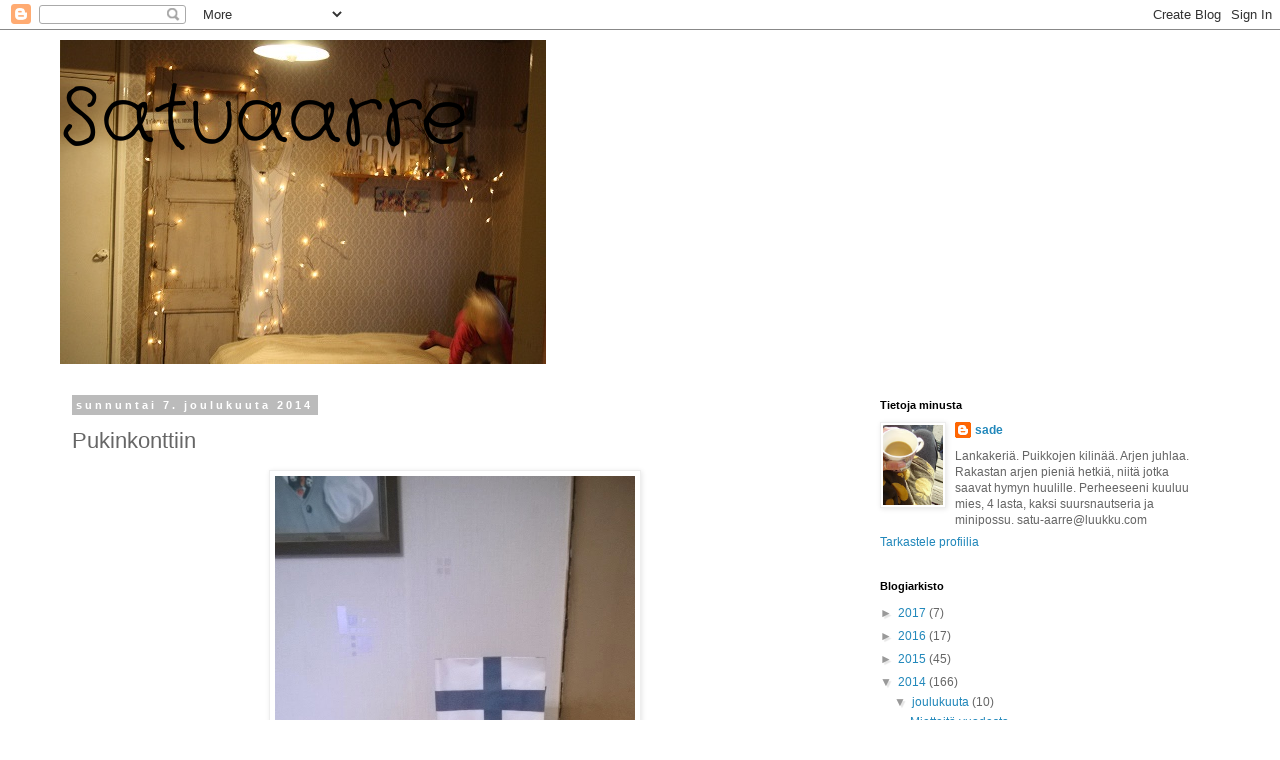

--- FILE ---
content_type: text/html; charset=UTF-8
request_url: https://satuaarre.blogspot.com/2014/12/pukinkonttiin.html
body_size: 38017
content:
<!DOCTYPE html>
<html class='v2' dir='ltr' lang='fi'>
<head>
<link href='https://www.blogger.com/static/v1/widgets/335934321-css_bundle_v2.css' rel='stylesheet' type='text/css'/>
<meta content='width=1100' name='viewport'/>
<meta content='text/html; charset=UTF-8' http-equiv='Content-Type'/>
<meta content='blogger' name='generator'/>
<link href='https://satuaarre.blogspot.com/favicon.ico' rel='icon' type='image/x-icon'/>
<link href='http://satuaarre.blogspot.com/2014/12/pukinkonttiin.html' rel='canonical'/>
<link rel="alternate" type="application/atom+xml" title="Satuaarre - Atom" href="https://satuaarre.blogspot.com/feeds/posts/default" />
<link rel="alternate" type="application/rss+xml" title="Satuaarre - RSS" href="https://satuaarre.blogspot.com/feeds/posts/default?alt=rss" />
<link rel="service.post" type="application/atom+xml" title="Satuaarre - Atom" href="https://www.blogger.com/feeds/3043823302438164522/posts/default" />

<link rel="alternate" type="application/atom+xml" title="Satuaarre - Atom" href="https://satuaarre.blogspot.com/feeds/6349405724692334095/comments/default" />
<!--Can't find substitution for tag [blog.ieCssRetrofitLinks]-->
<link href='https://blogger.googleusercontent.com/img/b/R29vZ2xl/AVvXsEhV0brBEJePjwRcyPEUJaw1g_3Ty_MAClpPn__C8ldVoV2zP88pzrR5MiRxHuHm3ZppshG9tX4GV9NWSYvK8RUMc4vxncSNh8oOKehYG7l95DjYW199ln8nnJjFDZiGkxp2yYRKFujeoSQ/s1600/suomi.jpg' rel='image_src'/>
<meta content='http://satuaarre.blogspot.com/2014/12/pukinkonttiin.html' property='og:url'/>
<meta content='Pukinkonttiin' property='og:title'/>
<meta content='          Laitoin eilen esille suomenlippuja. Jokainen lapsi on tehnyt kerhossa/eskarissa suomenlipun ja kaikki laitoin eilen esille. Ihania...' property='og:description'/>
<meta content='https://blogger.googleusercontent.com/img/b/R29vZ2xl/AVvXsEhV0brBEJePjwRcyPEUJaw1g_3Ty_MAClpPn__C8ldVoV2zP88pzrR5MiRxHuHm3ZppshG9tX4GV9NWSYvK8RUMc4vxncSNh8oOKehYG7l95DjYW199ln8nnJjFDZiGkxp2yYRKFujeoSQ/w1200-h630-p-k-no-nu/suomi.jpg' property='og:image'/>
<title>Satuaarre: Pukinkonttiin</title>
<style type='text/css'>@font-face{font-family:'Crafty Girls';font-style:normal;font-weight:400;font-display:swap;src:url(//fonts.gstatic.com/s/craftygirls/v16/va9B4kXI39VaDdlPJo8N_NveRhf6Xl7Glw.woff2)format('woff2');unicode-range:U+0000-00FF,U+0131,U+0152-0153,U+02BB-02BC,U+02C6,U+02DA,U+02DC,U+0304,U+0308,U+0329,U+2000-206F,U+20AC,U+2122,U+2191,U+2193,U+2212,U+2215,U+FEFF,U+FFFD;}</style>
<style id='page-skin-1' type='text/css'><!--
/*
-----------------------------------------------
Blogger Template Style
Name:     Simple
Designer: Blogger
URL:      www.blogger.com
----------------------------------------------- */
/* Content
----------------------------------------------- */
body {
font: normal normal 12px 'Trebuchet MS', Trebuchet, Verdana, sans-serif;
color: #666666;
background: #ffffff none repeat scroll top left;
padding: 0 0 0 0;
}
html body .region-inner {
min-width: 0;
max-width: 100%;
width: auto;
}
h2 {
font-size: 22px;
}
a:link {
text-decoration:none;
color: #2288bb;
}
a:visited {
text-decoration:none;
color: #888888;
}
a:hover {
text-decoration:underline;
color: #33aaff;
}
.body-fauxcolumn-outer .fauxcolumn-inner {
background: transparent none repeat scroll top left;
_background-image: none;
}
.body-fauxcolumn-outer .cap-top {
position: absolute;
z-index: 1;
height: 400px;
width: 100%;
}
.body-fauxcolumn-outer .cap-top .cap-left {
width: 100%;
background: transparent none repeat-x scroll top left;
_background-image: none;
}
.content-outer {
-moz-box-shadow: 0 0 0 rgba(0, 0, 0, .15);
-webkit-box-shadow: 0 0 0 rgba(0, 0, 0, .15);
-goog-ms-box-shadow: 0 0 0 #333333;
box-shadow: 0 0 0 rgba(0, 0, 0, .15);
margin-bottom: 1px;
}
.content-inner {
padding: 10px 40px;
}
.content-inner {
background-color: #ffffff;
}
/* Header
----------------------------------------------- */
.header-outer {
background: transparent none repeat-x scroll 0 -400px;
_background-image: none;
}
.Header h1 {
font: normal normal 80px Crafty Girls;
color: #000000;
text-shadow: 0 0 0 rgba(0, 0, 0, .2);
}
.Header h1 a {
color: #000000;
}
.Header .description {
font-size: 18px;
color: #000000;
}
.header-inner .Header .titlewrapper {
padding: 22px 0;
}
.header-inner .Header .descriptionwrapper {
padding: 0 0;
}
/* Tabs
----------------------------------------------- */
.tabs-inner .section:first-child {
border-top: 0 solid #dddddd;
}
.tabs-inner .section:first-child ul {
margin-top: -1px;
border-top: 1px solid #dddddd;
border-left: 1px solid #dddddd;
border-right: 1px solid #dddddd;
}
.tabs-inner .widget ul {
background: transparent none repeat-x scroll 0 -800px;
_background-image: none;
border-bottom: 1px solid #dddddd;
margin-top: 0;
margin-left: -30px;
margin-right: -30px;
}
.tabs-inner .widget li a {
display: inline-block;
padding: .6em 1em;
font: normal normal 12px 'Trebuchet MS', Trebuchet, Verdana, sans-serif;
color: #000000;
border-left: 1px solid #ffffff;
border-right: 1px solid #dddddd;
}
.tabs-inner .widget li:first-child a {
border-left: none;
}
.tabs-inner .widget li.selected a, .tabs-inner .widget li a:hover {
color: #000000;
background-color: #eeeeee;
text-decoration: none;
}
/* Columns
----------------------------------------------- */
.main-outer {
border-top: 0 solid transparent;
}
.fauxcolumn-left-outer .fauxcolumn-inner {
border-right: 1px solid transparent;
}
.fauxcolumn-right-outer .fauxcolumn-inner {
border-left: 1px solid transparent;
}
/* Headings
----------------------------------------------- */
div.widget > h2,
div.widget h2.title {
margin: 0 0 1em 0;
font: normal bold 11px 'Trebuchet MS',Trebuchet,Verdana,sans-serif;
color: #000000;
}
/* Widgets
----------------------------------------------- */
.widget .zippy {
color: #999999;
text-shadow: 2px 2px 1px rgba(0, 0, 0, .1);
}
.widget .popular-posts ul {
list-style: none;
}
/* Posts
----------------------------------------------- */
h2.date-header {
font: normal bold 11px Arial, Tahoma, Helvetica, FreeSans, sans-serif;
}
.date-header span {
background-color: #bbbbbb;
color: #ffffff;
padding: 0.4em;
letter-spacing: 3px;
margin: inherit;
}
.main-inner {
padding-top: 35px;
padding-bottom: 65px;
}
.main-inner .column-center-inner {
padding: 0 0;
}
.main-inner .column-center-inner .section {
margin: 0 1em;
}
.post {
margin: 0 0 45px 0;
}
h3.post-title, .comments h4 {
font: normal normal 22px 'Trebuchet MS',Trebuchet,Verdana,sans-serif;
margin: .75em 0 0;
}
.post-body {
font-size: 110%;
line-height: 1.4;
position: relative;
}
.post-body img, .post-body .tr-caption-container, .Profile img, .Image img,
.BlogList .item-thumbnail img {
padding: 2px;
background: #ffffff;
border: 1px solid #eeeeee;
-moz-box-shadow: 1px 1px 5px rgba(0, 0, 0, .1);
-webkit-box-shadow: 1px 1px 5px rgba(0, 0, 0, .1);
box-shadow: 1px 1px 5px rgba(0, 0, 0, .1);
}
.post-body img, .post-body .tr-caption-container {
padding: 5px;
}
.post-body .tr-caption-container {
color: #666666;
}
.post-body .tr-caption-container img {
padding: 0;
background: transparent;
border: none;
-moz-box-shadow: 0 0 0 rgba(0, 0, 0, .1);
-webkit-box-shadow: 0 0 0 rgba(0, 0, 0, .1);
box-shadow: 0 0 0 rgba(0, 0, 0, .1);
}
.post-header {
margin: 0 0 1.5em;
line-height: 1.6;
font-size: 90%;
}
.post-footer {
margin: 20px -2px 0;
padding: 5px 10px;
color: #666666;
background-color: #eeeeee;
border-bottom: 1px solid #eeeeee;
line-height: 1.6;
font-size: 90%;
}
#comments .comment-author {
padding-top: 1.5em;
border-top: 1px solid transparent;
background-position: 0 1.5em;
}
#comments .comment-author:first-child {
padding-top: 0;
border-top: none;
}
.avatar-image-container {
margin: .2em 0 0;
}
#comments .avatar-image-container img {
border: 1px solid #eeeeee;
}
/* Comments
----------------------------------------------- */
.comments .comments-content .icon.blog-author {
background-repeat: no-repeat;
background-image: url([data-uri]);
}
.comments .comments-content .loadmore a {
border-top: 1px solid #999999;
border-bottom: 1px solid #999999;
}
.comments .comment-thread.inline-thread {
background-color: #eeeeee;
}
.comments .continue {
border-top: 2px solid #999999;
}
/* Accents
---------------------------------------------- */
.section-columns td.columns-cell {
border-left: 1px solid transparent;
}
.blog-pager {
background: transparent url(//www.blogblog.com/1kt/simple/paging_dot.png) repeat-x scroll top center;
}
.blog-pager-older-link, .home-link,
.blog-pager-newer-link {
background-color: #ffffff;
padding: 5px;
}
.footer-outer {
border-top: 1px dashed #bbbbbb;
}
/* Mobile
----------------------------------------------- */
body.mobile  {
background-size: auto;
}
.mobile .body-fauxcolumn-outer {
background: transparent none repeat scroll top left;
}
.mobile .body-fauxcolumn-outer .cap-top {
background-size: 100% auto;
}
.mobile .content-outer {
-webkit-box-shadow: 0 0 3px rgba(0, 0, 0, .15);
box-shadow: 0 0 3px rgba(0, 0, 0, .15);
}
.mobile .tabs-inner .widget ul {
margin-left: 0;
margin-right: 0;
}
.mobile .post {
margin: 0;
}
.mobile .main-inner .column-center-inner .section {
margin: 0;
}
.mobile .date-header span {
padding: 0.1em 10px;
margin: 0 -10px;
}
.mobile h3.post-title {
margin: 0;
}
.mobile .blog-pager {
background: transparent none no-repeat scroll top center;
}
.mobile .footer-outer {
border-top: none;
}
.mobile .main-inner, .mobile .footer-inner {
background-color: #ffffff;
}
.mobile-index-contents {
color: #666666;
}
.mobile-link-button {
background-color: #2288bb;
}
.mobile-link-button a:link, .mobile-link-button a:visited {
color: #ffffff;
}
.mobile .tabs-inner .section:first-child {
border-top: none;
}
.mobile .tabs-inner .PageList .widget-content {
background-color: #eeeeee;
color: #000000;
border-top: 1px solid #dddddd;
border-bottom: 1px solid #dddddd;
}
.mobile .tabs-inner .PageList .widget-content .pagelist-arrow {
border-left: 1px solid #dddddd;
}

--></style>
<style id='template-skin-1' type='text/css'><!--
body {
min-width: 1240px;
}
.content-outer, .content-fauxcolumn-outer, .region-inner {
min-width: 1240px;
max-width: 1240px;
_width: 1240px;
}
.main-inner .columns {
padding-left: 0;
padding-right: 370px;
}
.main-inner .fauxcolumn-center-outer {
left: 0;
right: 370px;
/* IE6 does not respect left and right together */
_width: expression(this.parentNode.offsetWidth -
parseInt("0") -
parseInt("370px") + 'px');
}
.main-inner .fauxcolumn-left-outer {
width: 0;
}
.main-inner .fauxcolumn-right-outer {
width: 370px;
}
.main-inner .column-left-outer {
width: 0;
right: 100%;
margin-left: -0;
}
.main-inner .column-right-outer {
width: 370px;
margin-right: -370px;
}
#layout {
min-width: 0;
}
#layout .content-outer {
min-width: 0;
width: 800px;
}
#layout .region-inner {
min-width: 0;
width: auto;
}
body#layout div.add_widget {
padding: 8px;
}
body#layout div.add_widget a {
margin-left: 32px;
}
--></style>
<link href='https://www.blogger.com/dyn-css/authorization.css?targetBlogID=3043823302438164522&amp;zx=2980bf8e-4621-4569-b216-8a727c86eaf3' media='none' onload='if(media!=&#39;all&#39;)media=&#39;all&#39;' rel='stylesheet'/><noscript><link href='https://www.blogger.com/dyn-css/authorization.css?targetBlogID=3043823302438164522&amp;zx=2980bf8e-4621-4569-b216-8a727c86eaf3' rel='stylesheet'/></noscript>
<meta name='google-adsense-platform-account' content='ca-host-pub-1556223355139109'/>
<meta name='google-adsense-platform-domain' content='blogspot.com'/>

</head>
<body class='loading variant-simplysimple'>
<div class='navbar section' id='navbar' name='Navigointipalkki'><div class='widget Navbar' data-version='1' id='Navbar1'><script type="text/javascript">
    function setAttributeOnload(object, attribute, val) {
      if(window.addEventListener) {
        window.addEventListener('load',
          function(){ object[attribute] = val; }, false);
      } else {
        window.attachEvent('onload', function(){ object[attribute] = val; });
      }
    }
  </script>
<div id="navbar-iframe-container"></div>
<script type="text/javascript" src="https://apis.google.com/js/platform.js"></script>
<script type="text/javascript">
      gapi.load("gapi.iframes:gapi.iframes.style.bubble", function() {
        if (gapi.iframes && gapi.iframes.getContext) {
          gapi.iframes.getContext().openChild({
              url: 'https://www.blogger.com/navbar/3043823302438164522?po\x3d6349405724692334095\x26origin\x3dhttps://satuaarre.blogspot.com',
              where: document.getElementById("navbar-iframe-container"),
              id: "navbar-iframe"
          });
        }
      });
    </script><script type="text/javascript">
(function() {
var script = document.createElement('script');
script.type = 'text/javascript';
script.src = '//pagead2.googlesyndication.com/pagead/js/google_top_exp.js';
var head = document.getElementsByTagName('head')[0];
if (head) {
head.appendChild(script);
}})();
</script>
</div></div>
<div class='body-fauxcolumns'>
<div class='fauxcolumn-outer body-fauxcolumn-outer'>
<div class='cap-top'>
<div class='cap-left'></div>
<div class='cap-right'></div>
</div>
<div class='fauxborder-left'>
<div class='fauxborder-right'></div>
<div class='fauxcolumn-inner'>
</div>
</div>
<div class='cap-bottom'>
<div class='cap-left'></div>
<div class='cap-right'></div>
</div>
</div>
</div>
<div class='content'>
<div class='content-fauxcolumns'>
<div class='fauxcolumn-outer content-fauxcolumn-outer'>
<div class='cap-top'>
<div class='cap-left'></div>
<div class='cap-right'></div>
</div>
<div class='fauxborder-left'>
<div class='fauxborder-right'></div>
<div class='fauxcolumn-inner'>
</div>
</div>
<div class='cap-bottom'>
<div class='cap-left'></div>
<div class='cap-right'></div>
</div>
</div>
</div>
<div class='content-outer'>
<div class='content-cap-top cap-top'>
<div class='cap-left'></div>
<div class='cap-right'></div>
</div>
<div class='fauxborder-left content-fauxborder-left'>
<div class='fauxborder-right content-fauxborder-right'></div>
<div class='content-inner'>
<header>
<div class='header-outer'>
<div class='header-cap-top cap-top'>
<div class='cap-left'></div>
<div class='cap-right'></div>
</div>
<div class='fauxborder-left header-fauxborder-left'>
<div class='fauxborder-right header-fauxborder-right'></div>
<div class='region-inner header-inner'>
<div class='header section' id='header' name='Otsikko'><div class='widget Header' data-version='1' id='Header1'>
<div id='header-inner' style='background-image: url("https://blogger.googleusercontent.com/img/b/R29vZ2xl/AVvXsEj53AKGOmvPab8Trb7u8L_0R9DwvXUetkO-TZ62mHEevXfhljnEZM3dDwDXPpHmThofkuGB3sm2xUrGOHlqncd9gchjUoR6I4tC30XUiLr6apc4fj7YGNIXyAiHKA8VGBkf2n3gccR3Khjj/s1600/tausta.jpg"); background-position: left; width: 486px; min-height: 324px; _height: 324px; background-repeat: no-repeat; '>
<div class='titlewrapper' style='background: transparent'>
<h1 class='title' style='background: transparent; border-width: 0px'>
<a href='https://satuaarre.blogspot.com/'>
Satuaarre
</a>
</h1>
</div>
<div class='descriptionwrapper'>
<p class='description'><span>
</span></p>
</div>
</div>
</div></div>
</div>
</div>
<div class='header-cap-bottom cap-bottom'>
<div class='cap-left'></div>
<div class='cap-right'></div>
</div>
</div>
</header>
<div class='tabs-outer'>
<div class='tabs-cap-top cap-top'>
<div class='cap-left'></div>
<div class='cap-right'></div>
</div>
<div class='fauxborder-left tabs-fauxborder-left'>
<div class='fauxborder-right tabs-fauxborder-right'></div>
<div class='region-inner tabs-inner'>
<div class='tabs no-items section' id='crosscol' name='Kaikki sarakkeet'></div>
<div class='tabs no-items section' id='crosscol-overflow' name='Cross-Column 2'></div>
</div>
</div>
<div class='tabs-cap-bottom cap-bottom'>
<div class='cap-left'></div>
<div class='cap-right'></div>
</div>
</div>
<div class='main-outer'>
<div class='main-cap-top cap-top'>
<div class='cap-left'></div>
<div class='cap-right'></div>
</div>
<div class='fauxborder-left main-fauxborder-left'>
<div class='fauxborder-right main-fauxborder-right'></div>
<div class='region-inner main-inner'>
<div class='columns fauxcolumns'>
<div class='fauxcolumn-outer fauxcolumn-center-outer'>
<div class='cap-top'>
<div class='cap-left'></div>
<div class='cap-right'></div>
</div>
<div class='fauxborder-left'>
<div class='fauxborder-right'></div>
<div class='fauxcolumn-inner'>
</div>
</div>
<div class='cap-bottom'>
<div class='cap-left'></div>
<div class='cap-right'></div>
</div>
</div>
<div class='fauxcolumn-outer fauxcolumn-left-outer'>
<div class='cap-top'>
<div class='cap-left'></div>
<div class='cap-right'></div>
</div>
<div class='fauxborder-left'>
<div class='fauxborder-right'></div>
<div class='fauxcolumn-inner'>
</div>
</div>
<div class='cap-bottom'>
<div class='cap-left'></div>
<div class='cap-right'></div>
</div>
</div>
<div class='fauxcolumn-outer fauxcolumn-right-outer'>
<div class='cap-top'>
<div class='cap-left'></div>
<div class='cap-right'></div>
</div>
<div class='fauxborder-left'>
<div class='fauxborder-right'></div>
<div class='fauxcolumn-inner'>
</div>
</div>
<div class='cap-bottom'>
<div class='cap-left'></div>
<div class='cap-right'></div>
</div>
</div>
<!-- corrects IE6 width calculation -->
<div class='columns-inner'>
<div class='column-center-outer'>
<div class='column-center-inner'>
<div class='main section' id='main' name='Ensisijainen'><div class='widget Blog' data-version='1' id='Blog1'>
<div class='blog-posts hfeed'>

          <div class="date-outer">
        
<h2 class='date-header'><span>sunnuntai 7. joulukuuta 2014</span></h2>

          <div class="date-posts">
        
<div class='post-outer'>
<div class='post hentry uncustomized-post-template' itemprop='blogPost' itemscope='itemscope' itemtype='http://schema.org/BlogPosting'>
<meta content='https://blogger.googleusercontent.com/img/b/R29vZ2xl/AVvXsEhV0brBEJePjwRcyPEUJaw1g_3Ty_MAClpPn__C8ldVoV2zP88pzrR5MiRxHuHm3ZppshG9tX4GV9NWSYvK8RUMc4vxncSNh8oOKehYG7l95DjYW199ln8nnJjFDZiGkxp2yYRKFujeoSQ/s1600/suomi.jpg' itemprop='image_url'/>
<meta content='3043823302438164522' itemprop='blogId'/>
<meta content='6349405724692334095' itemprop='postId'/>
<a name='6349405724692334095'></a>
<h3 class='post-title entry-title' itemprop='name'>
Pukinkonttiin
</h3>
<div class='post-header'>
<div class='post-header-line-1'></div>
</div>
<div class='post-body entry-content' id='post-body-6349405724692334095' itemprop='description articleBody'>
<div class="separator" style="clear: both; text-align: center;">
<a href="https://blogger.googleusercontent.com/img/b/R29vZ2xl/AVvXsEhV0brBEJePjwRcyPEUJaw1g_3Ty_MAClpPn__C8ldVoV2zP88pzrR5MiRxHuHm3ZppshG9tX4GV9NWSYvK8RUMc4vxncSNh8oOKehYG7l95DjYW199ln8nnJjFDZiGkxp2yYRKFujeoSQ/s1600/suomi.jpg" imageanchor="1" style="margin-left: 1em; margin-right: 1em;"><img border="0" height="640" src="https://blogger.googleusercontent.com/img/b/R29vZ2xl/AVvXsEhV0brBEJePjwRcyPEUJaw1g_3Ty_MAClpPn__C8ldVoV2zP88pzrR5MiRxHuHm3ZppshG9tX4GV9NWSYvK8RUMc4vxncSNh8oOKehYG7l95DjYW199ln8nnJjFDZiGkxp2yYRKFujeoSQ/s1600/suomi.jpg" width="360" /></a></div>
<div class="separator" style="clear: both; text-align: center;">
<a href="https://blogger.googleusercontent.com/img/b/R29vZ2xl/AVvXsEi_ZQEHMeZDnTVwh6ym4I0ey_7lfuOIekidU62DrjUJJm3ICnm0e3YWZ8J0hAdtaik-LboZuE-eBFOUPnRupa4-14GAMyD5mfcwhGyvY7t6-NZOdrMGng3E2Sm3QKOLDhNe5Ry1q62h5Q0/s1600/suomi2.jpg" imageanchor="1" style="margin-left: 1em; margin-right: 1em;"><img border="0" height="640" src="https://blogger.googleusercontent.com/img/b/R29vZ2xl/AVvXsEi_ZQEHMeZDnTVwh6ym4I0ey_7lfuOIekidU62DrjUJJm3ICnm0e3YWZ8J0hAdtaik-LboZuE-eBFOUPnRupa4-14GAMyD5mfcwhGyvY7t6-NZOdrMGng3E2Sm3QKOLDhNe5Ry1q62h5Q0/s1600/suomi2.jpg" width="360" /></a></div>
<div class="separator" style="clear: both; text-align: center;">
<a href="https://blogger.googleusercontent.com/img/b/R29vZ2xl/AVvXsEiKiIft_EFZqKWfy6-CW1LL7KTKsWr90s9JNk9GGboC0Gbnn5opko0nALdvD5OqZO9yG9EB03G5K_s9YoiY6h8O7u_N_wjx_UBismF0SWUHTVdXHnI5dfMn4vDaIvp_tpQ20m6Lo8bLi4o/s1600/kuusikoriste.jpg" imageanchor="1" style="margin-left: 1em; margin-right: 1em;"><img border="0" height="640" src="https://blogger.googleusercontent.com/img/b/R29vZ2xl/AVvXsEiKiIft_EFZqKWfy6-CW1LL7KTKsWr90s9JNk9GGboC0Gbnn5opko0nALdvD5OqZO9yG9EB03G5K_s9YoiY6h8O7u_N_wjx_UBismF0SWUHTVdXHnI5dfMn4vDaIvp_tpQ20m6Lo8bLi4o/s1600/kuusikoriste.jpg" width="360" /></a></div>
<div class="separator" style="clear: both; text-align: center;">
<a href="https://blogger.googleusercontent.com/img/b/R29vZ2xl/AVvXsEj-WuNSHqGvOQoFswKTra6wvjQEL_bYC36NHpKSf7OUIi1IfkQ5QB_Au3ZoEXqfshEmheLAazG4CSpb_cjvboaK7n7YezCI7JLmt5agBtG36gBfhd1GOtGk5ZDDue-X4Jn_Uy4A5adD8Eo/s1600/konttiin.jpg" imageanchor="1" style="margin-left: 1em; margin-right: 1em;"><img border="0" height="640" src="https://blogger.googleusercontent.com/img/b/R29vZ2xl/AVvXsEj-WuNSHqGvOQoFswKTra6wvjQEL_bYC36NHpKSf7OUIi1IfkQ5QB_Au3ZoEXqfshEmheLAazG4CSpb_cjvboaK7n7YezCI7JLmt5agBtG36gBfhd1GOtGk5ZDDue-X4Jn_Uy4A5adD8Eo/s1600/konttiin.jpg" width="360" /></a></div>
<br />
<br />
Laitoin eilen esille suomenlippuja. Jokainen lapsi on tehnyt kerhossa/eskarissa suomenlipun ja kaikki laitoin eilen esille. Ihania askarteluja.<br />
<br />
Ensimmäisessä kuvassa näkyykin pöllöt joita askartelin lasten kanssa kun 5v oli kuumeessa ja olin töistä pois sitten pari päivää. Vessapaperirulla maalattiin. Siihen huovasta silmät ja siivet. Silmiksi lisäksi liikkuvat silmät. Nokka paperista. Helppoja ja kivoja. Meillä näitä pöllöjä on syntynyt jo useampia, niitä on vähän siellä ja täällä... :)<br />
<br />
Viime vuonna askartelemani joulukoristekin löysi jälleen paikkansa. Tällä kertaa olohuoneeseen vanhaan oveen roikkumaan.<br />
<br />
Eilen vietettiin rauhallista kotipäivää (vai voiko lasten ja eläinten kanssa olla koskaan rauhallista... ;D ). Tehtiin joulutorttuja ja katseltiin linnanjuhlia. Lunta sateli koko päivän mutta se taitaa olla jälleen muisto vain.<br />
<br />
Puikotkin viuhusi ja sain yhden sukkaparin pukinkonttiin valmiiksi. Aloitin uutta sukkaparia lahjaksi ja sain siitä ensimmäisen neulottua illan aikana. :)<br />
<br />
Tänään tosiaan juhlitaan pienen pientä kummipoikaamme. Hän saa nimen. Suuri päivä hänelle ja meille. Minusta tulee sylikummi, voi kuinka jännää. Kuudes kummilapseni... 
<div style='clear: both;'></div>
</div>
<div class='post-footer'>
<div class='post-footer-line post-footer-line-1'>
<span class='post-author vcard'>
Lähettänyt
<span class='fn' itemprop='author' itemscope='itemscope' itemtype='http://schema.org/Person'>
<meta content='https://www.blogger.com/profile/16730479971060215828' itemprop='url'/>
<a class='g-profile' href='https://www.blogger.com/profile/16730479971060215828' rel='author' title='author profile'>
<span itemprop='name'>sade</span>
</a>
</span>
</span>
<span class='post-timestamp'>
klo
<meta content='http://satuaarre.blogspot.com/2014/12/pukinkonttiin.html' itemprop='url'/>
<a class='timestamp-link' href='https://satuaarre.blogspot.com/2014/12/pukinkonttiin.html' rel='bookmark' title='permanent link'><abbr class='published' itemprop='datePublished' title='2014-12-07T07:24:00+02:00'>7.24</abbr></a>
</span>
<span class='post-comment-link'>
</span>
<span class='post-icons'>
<span class='item-control blog-admin pid-1705053713'>
<a href='https://www.blogger.com/post-edit.g?blogID=3043823302438164522&postID=6349405724692334095&from=pencil' title='Muokkaa tekstiä'>
<img alt='' class='icon-action' height='18' src='https://resources.blogblog.com/img/icon18_edit_allbkg.gif' width='18'/>
</a>
</span>
</span>
<div class='post-share-buttons goog-inline-block'>
</div>
</div>
<div class='post-footer-line post-footer-line-2'>
<span class='post-labels'>
Tunnisteet:
<a href='https://satuaarre.blogspot.com/search/label/askartelua' rel='tag'>askartelua</a>,
<a href='https://satuaarre.blogspot.com/search/label/joulu' rel='tag'>joulu</a>,
<a href='https://satuaarre.blogspot.com/search/label/juhlaa' rel='tag'>juhlaa</a>,
<a href='https://satuaarre.blogspot.com/search/label/koti' rel='tag'>koti</a>,
<a href='https://satuaarre.blogspot.com/search/label/kummilapset' rel='tag'>kummilapset</a>,
<a href='https://satuaarre.blogspot.com/search/label/lahjaksi' rel='tag'>lahjaksi</a>,
<a href='https://satuaarre.blogspot.com/search/label/lapset' rel='tag'>lapset</a>,
<a href='https://satuaarre.blogspot.com/search/label/perhe' rel='tag'>perhe</a>,
<a href='https://satuaarre.blogspot.com/search/label/puikoilla' rel='tag'>puikoilla</a>
</span>
</div>
<div class='post-footer-line post-footer-line-3'>
<span class='post-location'>
</span>
</div>
</div>
</div>
<div class='comments' id='comments'>
<a name='comments'></a>
<h4>8 kommenttia:</h4>
<div class='comments-content'>
<script async='async' src='' type='text/javascript'></script>
<script type='text/javascript'>
    (function() {
      var items = null;
      var msgs = null;
      var config = {};

// <![CDATA[
      var cursor = null;
      if (items && items.length > 0) {
        cursor = parseInt(items[items.length - 1].timestamp) + 1;
      }

      var bodyFromEntry = function(entry) {
        var text = (entry &&
                    ((entry.content && entry.content.$t) ||
                     (entry.summary && entry.summary.$t))) ||
            '';
        if (entry && entry.gd$extendedProperty) {
          for (var k in entry.gd$extendedProperty) {
            if (entry.gd$extendedProperty[k].name == 'blogger.contentRemoved') {
              return '<span class="deleted-comment">' + text + '</span>';
            }
          }
        }
        return text;
      }

      var parse = function(data) {
        cursor = null;
        var comments = [];
        if (data && data.feed && data.feed.entry) {
          for (var i = 0, entry; entry = data.feed.entry[i]; i++) {
            var comment = {};
            // comment ID, parsed out of the original id format
            var id = /blog-(\d+).post-(\d+)/.exec(entry.id.$t);
            comment.id = id ? id[2] : null;
            comment.body = bodyFromEntry(entry);
            comment.timestamp = Date.parse(entry.published.$t) + '';
            if (entry.author && entry.author.constructor === Array) {
              var auth = entry.author[0];
              if (auth) {
                comment.author = {
                  name: (auth.name ? auth.name.$t : undefined),
                  profileUrl: (auth.uri ? auth.uri.$t : undefined),
                  avatarUrl: (auth.gd$image ? auth.gd$image.src : undefined)
                };
              }
            }
            if (entry.link) {
              if (entry.link[2]) {
                comment.link = comment.permalink = entry.link[2].href;
              }
              if (entry.link[3]) {
                var pid = /.*comments\/default\/(\d+)\?.*/.exec(entry.link[3].href);
                if (pid && pid[1]) {
                  comment.parentId = pid[1];
                }
              }
            }
            comment.deleteclass = 'item-control blog-admin';
            if (entry.gd$extendedProperty) {
              for (var k in entry.gd$extendedProperty) {
                if (entry.gd$extendedProperty[k].name == 'blogger.itemClass') {
                  comment.deleteclass += ' ' + entry.gd$extendedProperty[k].value;
                } else if (entry.gd$extendedProperty[k].name == 'blogger.displayTime') {
                  comment.displayTime = entry.gd$extendedProperty[k].value;
                }
              }
            }
            comments.push(comment);
          }
        }
        return comments;
      };

      var paginator = function(callback) {
        if (hasMore()) {
          var url = config.feed + '?alt=json&v=2&orderby=published&reverse=false&max-results=50';
          if (cursor) {
            url += '&published-min=' + new Date(cursor).toISOString();
          }
          window.bloggercomments = function(data) {
            var parsed = parse(data);
            cursor = parsed.length < 50 ? null
                : parseInt(parsed[parsed.length - 1].timestamp) + 1
            callback(parsed);
            window.bloggercomments = null;
          }
          url += '&callback=bloggercomments';
          var script = document.createElement('script');
          script.type = 'text/javascript';
          script.src = url;
          document.getElementsByTagName('head')[0].appendChild(script);
        }
      };
      var hasMore = function() {
        return !!cursor;
      };
      var getMeta = function(key, comment) {
        if ('iswriter' == key) {
          var matches = !!comment.author
              && comment.author.name == config.authorName
              && comment.author.profileUrl == config.authorUrl;
          return matches ? 'true' : '';
        } else if ('deletelink' == key) {
          return config.baseUri + '/comment/delete/'
               + config.blogId + '/' + comment.id;
        } else if ('deleteclass' == key) {
          return comment.deleteclass;
        }
        return '';
      };

      var replybox = null;
      var replyUrlParts = null;
      var replyParent = undefined;

      var onReply = function(commentId, domId) {
        if (replybox == null) {
          // lazily cache replybox, and adjust to suit this style:
          replybox = document.getElementById('comment-editor');
          if (replybox != null) {
            replybox.height = '250px';
            replybox.style.display = 'block';
            replyUrlParts = replybox.src.split('#');
          }
        }
        if (replybox && (commentId !== replyParent)) {
          replybox.src = '';
          document.getElementById(domId).insertBefore(replybox, null);
          replybox.src = replyUrlParts[0]
              + (commentId ? '&parentID=' + commentId : '')
              + '#' + replyUrlParts[1];
          replyParent = commentId;
        }
      };

      var hash = (window.location.hash || '#').substring(1);
      var startThread, targetComment;
      if (/^comment-form_/.test(hash)) {
        startThread = hash.substring('comment-form_'.length);
      } else if (/^c[0-9]+$/.test(hash)) {
        targetComment = hash.substring(1);
      }

      // Configure commenting API:
      var configJso = {
        'maxDepth': config.maxThreadDepth
      };
      var provider = {
        'id': config.postId,
        'data': items,
        'loadNext': paginator,
        'hasMore': hasMore,
        'getMeta': getMeta,
        'onReply': onReply,
        'rendered': true,
        'initComment': targetComment,
        'initReplyThread': startThread,
        'config': configJso,
        'messages': msgs
      };

      var render = function() {
        if (window.goog && window.goog.comments) {
          var holder = document.getElementById('comment-holder');
          window.goog.comments.render(holder, provider);
        }
      };

      // render now, or queue to render when library loads:
      if (window.goog && window.goog.comments) {
        render();
      } else {
        window.goog = window.goog || {};
        window.goog.comments = window.goog.comments || {};
        window.goog.comments.loadQueue = window.goog.comments.loadQueue || [];
        window.goog.comments.loadQueue.push(render);
      }
    })();
// ]]>
  </script>
<div id='comment-holder'>
<div class="comment-thread toplevel-thread"><ol id="top-ra"><li class="comment" id="c8978828164652941831"><div class="avatar-image-container"><img src="//blogger.googleusercontent.com/img/b/R29vZ2xl/AVvXsEjOWNq28dnq13jG1KDVLHrbBmrKrolVsI8tr-RNopsDJN4qLMxJ4YEaPf7iyr4xgkXrgTM5MucTo6uoWAaWvJVHv0QTx5MfTwYYrkYcXD-rjabkTjBTD1EYnyN0L7DSv1M/s45-c/DSC_0084%283%29.JPG" alt=""/></div><div class="comment-block"><div class="comment-header"><cite class="user"><a href="https://www.blogger.com/profile/14120713206721390658" rel="nofollow">Hannele Ruusukummusta</a></cite><span class="icon user "></span><span class="datetime secondary-text"><a rel="nofollow" href="https://satuaarre.blogspot.com/2014/12/pukinkonttiin.html?showComment=1417940523386#c8978828164652941831">7. joulukuuta 2014 klo 10.22</a></span></div><p class="comment-content">Hienoja lippuja!<br>Jännä päivä teillä...mikähän pojan nemieksi tulee&#9829;</p><span class="comment-actions secondary-text"><a class="comment-reply" target="_self" data-comment-id="8978828164652941831">Vastaa</a><span class="item-control blog-admin blog-admin pid-1063873263"><a target="_self" href="https://www.blogger.com/comment/delete/3043823302438164522/8978828164652941831">Poista</a></span></span></div><div class="comment-replies"><div id="c8978828164652941831-rt" class="comment-thread inline-thread"><span class="thread-toggle thread-expanded"><span class="thread-arrow"></span><span class="thread-count"><a target="_self">Vastaukset</a></span></span><ol id="c8978828164652941831-ra" class="thread-chrome thread-expanded"><div><li class="comment" id="c5326654993760897431"><div class="avatar-image-container"><img src="//blogger.googleusercontent.com/img/b/R29vZ2xl/AVvXsEi7WnTyTERUxuv452YoES-4X7qZzVK_PeEMrDzFQYGmenJyII4JHoiCMggc1he3bV5rZmimtkoIYAnL8wdZD554JL6juldkN7PzYnjvS1S5VcrrMuqRwfKB4OP7Flo1_fU/s45-c/aamu.jpg" alt=""/></div><div class="comment-block"><div class="comment-header"><cite class="user"><a href="https://www.blogger.com/profile/16730479971060215828" rel="nofollow">sade</a></cite><span class="icon user blog-author"></span><span class="datetime secondary-text"><a rel="nofollow" href="https://satuaarre.blogspot.com/2014/12/pukinkonttiin.html?showComment=1418013453380#c5326654993760897431">8. joulukuuta 2014 klo 6.37</a></span></div><p class="comment-content">Oli kyllä ihana ja jännittävä päivä. </p><span class="comment-actions secondary-text"><span class="item-control blog-admin blog-admin pid-1705053713"><a target="_self" href="https://www.blogger.com/comment/delete/3043823302438164522/5326654993760897431">Poista</a></span></span></div><div class="comment-replies"><div id="c5326654993760897431-rt" class="comment-thread inline-thread hidden"><span class="thread-toggle thread-expanded"><span class="thread-arrow"></span><span class="thread-count"><a target="_self">Vastaukset</a></span></span><ol id="c5326654993760897431-ra" class="thread-chrome thread-expanded"><div></div><div id="c5326654993760897431-continue" class="continue"><a class="comment-reply" target="_self" data-comment-id="5326654993760897431">Vastaa</a></div></ol></div></div><div class="comment-replybox-single" id="c5326654993760897431-ce"></div></li></div><div id="c8978828164652941831-continue" class="continue"><a class="comment-reply" target="_self" data-comment-id="8978828164652941831">Vastaa</a></div></ol></div></div><div class="comment-replybox-single" id="c8978828164652941831-ce"></div></li><li class="comment" id="c7615684386828818818"><div class="avatar-image-container"><img src="//blogger.googleusercontent.com/img/b/R29vZ2xl/AVvXsEic0yT6BNI_xcemBVplfoiiwiFwGzRR5VGwdPCt-m6vrWqb-IdNBIY2mFxgQrhNAiSehkZ_zIyqFH0tXWqb5-Mrl6sM4fUkxWATewBSkM2LkBOIi8osl7jRaczuV_axZmk/s45-c/*" alt=""/></div><div class="comment-block"><div class="comment-header"><cite class="user"><a href="https://www.blogger.com/profile/06172552627505773221" rel="nofollow">Kirjailijatar</a></cite><span class="icon user "></span><span class="datetime secondary-text"><a rel="nofollow" href="https://satuaarre.blogspot.com/2014/12/pukinkonttiin.html?showComment=1417969340236#c7615684386828818818">7. joulukuuta 2014 klo 18.22</a></span></div><p class="comment-content">Sinulla on paljon kummilapsia, minulla on (vain) neljä.<br>Lasten tekemät joulukoristeet ovat kyllä minullekin kaikista rakkaimpia.</p><span class="comment-actions secondary-text"><a class="comment-reply" target="_self" data-comment-id="7615684386828818818">Vastaa</a><span class="item-control blog-admin blog-admin pid-176772647"><a target="_self" href="https://www.blogger.com/comment/delete/3043823302438164522/7615684386828818818">Poista</a></span></span></div><div class="comment-replies"><div id="c7615684386828818818-rt" class="comment-thread inline-thread"><span class="thread-toggle thread-expanded"><span class="thread-arrow"></span><span class="thread-count"><a target="_self">Vastaukset</a></span></span><ol id="c7615684386828818818-ra" class="thread-chrome thread-expanded"><div><li class="comment" id="c7425847735282829671"><div class="avatar-image-container"><img src="//blogger.googleusercontent.com/img/b/R29vZ2xl/AVvXsEi7WnTyTERUxuv452YoES-4X7qZzVK_PeEMrDzFQYGmenJyII4JHoiCMggc1he3bV5rZmimtkoIYAnL8wdZD554JL6juldkN7PzYnjvS1S5VcrrMuqRwfKB4OP7Flo1_fU/s45-c/aamu.jpg" alt=""/></div><div class="comment-block"><div class="comment-header"><cite class="user"><a href="https://www.blogger.com/profile/16730479971060215828" rel="nofollow">sade</a></cite><span class="icon user blog-author"></span><span class="datetime secondary-text"><a rel="nofollow" href="https://satuaarre.blogspot.com/2014/12/pukinkonttiin.html?showComment=1418013588646#c7425847735282829671">8. joulukuuta 2014 klo 6.39</a></span></div><p class="comment-content">Olen kyllä niin onnellinen näistä ihanista kummilapsistani &lt;3 Suuri kunnia olla kummina. Lasten askartelut ovat niin ihania. Ja kun tietää mikä tunne heillä on siitä omasta tekemästään. Se suuri ilo.</p><span class="comment-actions secondary-text"><span class="item-control blog-admin blog-admin pid-1705053713"><a target="_self" href="https://www.blogger.com/comment/delete/3043823302438164522/7425847735282829671">Poista</a></span></span></div><div class="comment-replies"><div id="c7425847735282829671-rt" class="comment-thread inline-thread hidden"><span class="thread-toggle thread-expanded"><span class="thread-arrow"></span><span class="thread-count"><a target="_self">Vastaukset</a></span></span><ol id="c7425847735282829671-ra" class="thread-chrome thread-expanded"><div></div><div id="c7425847735282829671-continue" class="continue"><a class="comment-reply" target="_self" data-comment-id="7425847735282829671">Vastaa</a></div></ol></div></div><div class="comment-replybox-single" id="c7425847735282829671-ce"></div></li></div><div id="c7615684386828818818-continue" class="continue"><a class="comment-reply" target="_self" data-comment-id="7615684386828818818">Vastaa</a></div></ol></div></div><div class="comment-replybox-single" id="c7615684386828818818-ce"></div></li><li class="comment" id="c6001208812638163073"><div class="avatar-image-container"><img src="//blogger.googleusercontent.com/img/b/R29vZ2xl/AVvXsEgkcUZaNsajct14BLZDndpbiZrcc23HgzbP-pZFjaBcGM75tXisuL-YIOe7yWyR1cEhDtYatnJKgDCUbqX2lK46lKwtB4mm3THCBhkDkcHJNwuOia3EO3DBeR6xzGBmpFg/s45-c/PB240094.JPG" alt=""/></div><div class="comment-block"><div class="comment-header"><cite class="user"><a href="https://www.blogger.com/profile/08231620780418874573" rel="nofollow">rva vaaksanheimo</a></cite><span class="icon user "></span><span class="datetime secondary-text"><a rel="nofollow" href="https://satuaarre.blogspot.com/2014/12/pukinkonttiin.html?showComment=1417977122135#c6001208812638163073">7. joulukuuta 2014 klo 20.32</a></span></div><p class="comment-content">Samanlainen sukka-lauantai. Yksi hyshys sukka valmistui ja toinen pari hyvässä vauhdissa.<br>Suloisia pöllöjä ja muutakin kodin ihanuutta.<br>Onnittelut kummitädille. Minulla kummilapsia seitsemän; vanhimmat 26vuotiaita ja nuorin täytti juuri 6v  &lt;3</p><span class="comment-actions secondary-text"><a class="comment-reply" target="_self" data-comment-id="6001208812638163073">Vastaa</a><span class="item-control blog-admin blog-admin pid-985427726"><a target="_self" href="https://www.blogger.com/comment/delete/3043823302438164522/6001208812638163073">Poista</a></span></span></div><div class="comment-replies"><div id="c6001208812638163073-rt" class="comment-thread inline-thread"><span class="thread-toggle thread-expanded"><span class="thread-arrow"></span><span class="thread-count"><a target="_self">Vastaukset</a></span></span><ol id="c6001208812638163073-ra" class="thread-chrome thread-expanded"><div><li class="comment" id="c8410888299312639293"><div class="avatar-image-container"><img src="//blogger.googleusercontent.com/img/b/R29vZ2xl/AVvXsEi7WnTyTERUxuv452YoES-4X7qZzVK_PeEMrDzFQYGmenJyII4JHoiCMggc1he3bV5rZmimtkoIYAnL8wdZD554JL6juldkN7PzYnjvS1S5VcrrMuqRwfKB4OP7Flo1_fU/s45-c/aamu.jpg" alt=""/></div><div class="comment-block"><div class="comment-header"><cite class="user"><a href="https://www.blogger.com/profile/16730479971060215828" rel="nofollow">sade</a></cite><span class="icon user blog-author"></span><span class="datetime secondary-text"><a rel="nofollow" href="https://satuaarre.blogspot.com/2014/12/pukinkonttiin.html?showComment=1418013648477#c8410888299312639293">8. joulukuuta 2014 klo 6.40</a></span></div><p class="comment-content">Ihanaa hyshys aikaa! &lt;3 Kiitos paljon. Sinulla onkin paljon kummilapsia &lt;3 Minulla vanhin 17v ja nuorin tämä 2kk pienokainen &lt;3</p><span class="comment-actions secondary-text"><span class="item-control blog-admin blog-admin pid-1705053713"><a target="_self" href="https://www.blogger.com/comment/delete/3043823302438164522/8410888299312639293">Poista</a></span></span></div><div class="comment-replies"><div id="c8410888299312639293-rt" class="comment-thread inline-thread hidden"><span class="thread-toggle thread-expanded"><span class="thread-arrow"></span><span class="thread-count"><a target="_self">Vastaukset</a></span></span><ol id="c8410888299312639293-ra" class="thread-chrome thread-expanded"><div></div><div id="c8410888299312639293-continue" class="continue"><a class="comment-reply" target="_self" data-comment-id="8410888299312639293">Vastaa</a></div></ol></div></div><div class="comment-replybox-single" id="c8410888299312639293-ce"></div></li></div><div id="c6001208812638163073-continue" class="continue"><a class="comment-reply" target="_self" data-comment-id="6001208812638163073">Vastaa</a></div></ol></div></div><div class="comment-replybox-single" id="c6001208812638163073-ce"></div></li><li class="comment" id="c7798844223166894805"><div class="avatar-image-container"><img src="//blogger.googleusercontent.com/img/b/R29vZ2xl/AVvXsEg4ghRq-aHO_Wg22pvbPGKgBtyldEbxk0eXuxxaMBlLpupjHD1rxAMCqMsUt3TZglGqLb51DauOAH4qetzOSGiaR18q6HW40bexYQN33JZVz5_QH9A3q6DFvIqaKE2dZA/s45-c/TinyAngelin+perhe.jpg" alt=""/></div><div class="comment-block"><div class="comment-header"><cite class="user"><a href="https://www.blogger.com/profile/06896170140804818225" rel="nofollow">TinyAngel</a></cite><span class="icon user "></span><span class="datetime secondary-text"><a rel="nofollow" href="https://satuaarre.blogspot.com/2014/12/pukinkonttiin.html?showComment=1418328110654#c7798844223166894805">11. joulukuuta 2014 klo 22.01</a></span></div><p class="comment-content">ihanaa joulun odotusta! Kauniita askarteluita ja muita koristeita!</p><span class="comment-actions secondary-text"><a class="comment-reply" target="_self" data-comment-id="7798844223166894805">Vastaa</a><span class="item-control blog-admin blog-admin pid-350745007"><a target="_self" href="https://www.blogger.com/comment/delete/3043823302438164522/7798844223166894805">Poista</a></span></span></div><div class="comment-replies"><div id="c7798844223166894805-rt" class="comment-thread inline-thread"><span class="thread-toggle thread-expanded"><span class="thread-arrow"></span><span class="thread-count"><a target="_self">Vastaukset</a></span></span><ol id="c7798844223166894805-ra" class="thread-chrome thread-expanded"><div><li class="comment" id="c9112010561858376937"><div class="avatar-image-container"><img src="//blogger.googleusercontent.com/img/b/R29vZ2xl/AVvXsEi7WnTyTERUxuv452YoES-4X7qZzVK_PeEMrDzFQYGmenJyII4JHoiCMggc1he3bV5rZmimtkoIYAnL8wdZD554JL6juldkN7PzYnjvS1S5VcrrMuqRwfKB4OP7Flo1_fU/s45-c/aamu.jpg" alt=""/></div><div class="comment-block"><div class="comment-header"><cite class="user"><a href="https://www.blogger.com/profile/16730479971060215828" rel="nofollow">sade</a></cite><span class="icon user blog-author"></span><span class="datetime secondary-text"><a rel="nofollow" href="https://satuaarre.blogspot.com/2014/12/pukinkonttiin.html?showComment=1418451911093#c9112010561858376937">13. joulukuuta 2014 klo 8.25</a></span></div><p class="comment-content">kiitos samoin &lt;3</p><span class="comment-actions secondary-text"><span class="item-control blog-admin blog-admin pid-1705053713"><a target="_self" href="https://www.blogger.com/comment/delete/3043823302438164522/9112010561858376937">Poista</a></span></span></div><div class="comment-replies"><div id="c9112010561858376937-rt" class="comment-thread inline-thread hidden"><span class="thread-toggle thread-expanded"><span class="thread-arrow"></span><span class="thread-count"><a target="_self">Vastaukset</a></span></span><ol id="c9112010561858376937-ra" class="thread-chrome thread-expanded"><div></div><div id="c9112010561858376937-continue" class="continue"><a class="comment-reply" target="_self" data-comment-id="9112010561858376937">Vastaa</a></div></ol></div></div><div class="comment-replybox-single" id="c9112010561858376937-ce"></div></li></div><div id="c7798844223166894805-continue" class="continue"><a class="comment-reply" target="_self" data-comment-id="7798844223166894805">Vastaa</a></div></ol></div></div><div class="comment-replybox-single" id="c7798844223166894805-ce"></div></li></ol><div id="top-continue" class="continue"><a class="comment-reply" target="_self">Lisää kommentti</a></div><div class="comment-replybox-thread" id="top-ce"></div><div class="loadmore hidden" data-post-id="6349405724692334095"><a target="_self">Lataa lisää...</a></div></div>
</div>
</div>
<p class='comment-footer'>
<div class='comment-form'>
<a name='comment-form'></a>
<p>
</p>
<a href='https://www.blogger.com/comment/frame/3043823302438164522?po=6349405724692334095&hl=fi&saa=85391&origin=https://satuaarre.blogspot.com' id='comment-editor-src'></a>
<iframe allowtransparency='true' class='blogger-iframe-colorize blogger-comment-from-post' frameborder='0' height='410px' id='comment-editor' name='comment-editor' src='' width='100%'></iframe>
<script src='https://www.blogger.com/static/v1/jsbin/2830521187-comment_from_post_iframe.js' type='text/javascript'></script>
<script type='text/javascript'>
      BLOG_CMT_createIframe('https://www.blogger.com/rpc_relay.html');
    </script>
</div>
</p>
<div id='backlinks-container'>
<div id='Blog1_backlinks-container'>
</div>
</div>
</div>
</div>

        </div></div>
      
</div>
<div class='blog-pager' id='blog-pager'>
<span id='blog-pager-newer-link'>
<a class='blog-pager-newer-link' href='https://satuaarre.blogspot.com/2014/12/kummi-neuloja-joulun-fiilistelija.html' id='Blog1_blog-pager-newer-link' title='Uudempi teksti'>Uudempi teksti</a>
</span>
<span id='blog-pager-older-link'>
<a class='blog-pager-older-link' href='https://satuaarre.blogspot.com/2014/12/blog-post.html' id='Blog1_blog-pager-older-link' title='Vanhempi viesti'>Vanhempi viesti</a>
</span>
<a class='home-link' href='https://satuaarre.blogspot.com/'>Etusivu</a>
</div>
<div class='clear'></div>
<div class='post-feeds'>
<div class='feed-links'>
Tilaa:
<a class='feed-link' href='https://satuaarre.blogspot.com/feeds/6349405724692334095/comments/default' target='_blank' type='application/atom+xml'>Lähetä kommentteja (Atom)</a>
</div>
</div>
</div></div>
</div>
</div>
<div class='column-left-outer'>
<div class='column-left-inner'>
<aside>
</aside>
</div>
</div>
<div class='column-right-outer'>
<div class='column-right-inner'>
<aside>
<div class='sidebar section' id='sidebar-right-1'><div class='widget Profile' data-version='1' id='Profile1'>
<h2>Tietoja minusta</h2>
<div class='widget-content'>
<a href='https://www.blogger.com/profile/16730479971060215828'><img alt='Oma kuva' class='profile-img' height='80' src='//blogger.googleusercontent.com/img/b/R29vZ2xl/AVvXsEi7WnTyTERUxuv452YoES-4X7qZzVK_PeEMrDzFQYGmenJyII4JHoiCMggc1he3bV5rZmimtkoIYAnL8wdZD554JL6juldkN7PzYnjvS1S5VcrrMuqRwfKB4OP7Flo1_fU/s220/aamu.jpg' width='60'/></a>
<dl class='profile-datablock'>
<dt class='profile-data'>
<a class='profile-name-link g-profile' href='https://www.blogger.com/profile/16730479971060215828' rel='author' style='background-image: url(//www.blogger.com/img/logo-16.png);'>
sade
</a>
</dt>
<dd class='profile-textblock'>Lankakeriä. Puikkojen kilinää. Arjen juhlaa. Rakastan arjen pieniä hetkiä, niitä jotka saavat hymyn huulille. Perheeseeni kuuluu mies, 4 lasta, kaksi suursnautseria ja minipossu.
satu-aarre@luukku.com</dd>
</dl>
<a class='profile-link' href='https://www.blogger.com/profile/16730479971060215828' rel='author'>Tarkastele profiilia</a>
<div class='clear'></div>
</div>
</div><div class='widget BlogArchive' data-version='1' id='BlogArchive1'>
<h2>Blogiarkisto</h2>
<div class='widget-content'>
<div id='ArchiveList'>
<div id='BlogArchive1_ArchiveList'>
<ul class='hierarchy'>
<li class='archivedate collapsed'>
<a class='toggle' href='javascript:void(0)'>
<span class='zippy'>

        &#9658;&#160;
      
</span>
</a>
<a class='post-count-link' href='https://satuaarre.blogspot.com/2017/'>
2017
</a>
<span class='post-count' dir='ltr'>(7)</span>
<ul class='hierarchy'>
<li class='archivedate collapsed'>
<a class='toggle' href='javascript:void(0)'>
<span class='zippy'>

        &#9658;&#160;
      
</span>
</a>
<a class='post-count-link' href='https://satuaarre.blogspot.com/2017/02/'>
helmikuuta
</a>
<span class='post-count' dir='ltr'>(1)</span>
</li>
</ul>
<ul class='hierarchy'>
<li class='archivedate collapsed'>
<a class='toggle' href='javascript:void(0)'>
<span class='zippy'>

        &#9658;&#160;
      
</span>
</a>
<a class='post-count-link' href='https://satuaarre.blogspot.com/2017/01/'>
tammikuuta
</a>
<span class='post-count' dir='ltr'>(6)</span>
</li>
</ul>
</li>
</ul>
<ul class='hierarchy'>
<li class='archivedate collapsed'>
<a class='toggle' href='javascript:void(0)'>
<span class='zippy'>

        &#9658;&#160;
      
</span>
</a>
<a class='post-count-link' href='https://satuaarre.blogspot.com/2016/'>
2016
</a>
<span class='post-count' dir='ltr'>(17)</span>
<ul class='hierarchy'>
<li class='archivedate collapsed'>
<a class='toggle' href='javascript:void(0)'>
<span class='zippy'>

        &#9658;&#160;
      
</span>
</a>
<a class='post-count-link' href='https://satuaarre.blogspot.com/2016/12/'>
joulukuuta
</a>
<span class='post-count' dir='ltr'>(1)</span>
</li>
</ul>
<ul class='hierarchy'>
<li class='archivedate collapsed'>
<a class='toggle' href='javascript:void(0)'>
<span class='zippy'>

        &#9658;&#160;
      
</span>
</a>
<a class='post-count-link' href='https://satuaarre.blogspot.com/2016/09/'>
syyskuuta
</a>
<span class='post-count' dir='ltr'>(2)</span>
</li>
</ul>
<ul class='hierarchy'>
<li class='archivedate collapsed'>
<a class='toggle' href='javascript:void(0)'>
<span class='zippy'>

        &#9658;&#160;
      
</span>
</a>
<a class='post-count-link' href='https://satuaarre.blogspot.com/2016/08/'>
elokuuta
</a>
<span class='post-count' dir='ltr'>(3)</span>
</li>
</ul>
<ul class='hierarchy'>
<li class='archivedate collapsed'>
<a class='toggle' href='javascript:void(0)'>
<span class='zippy'>

        &#9658;&#160;
      
</span>
</a>
<a class='post-count-link' href='https://satuaarre.blogspot.com/2016/07/'>
heinäkuuta
</a>
<span class='post-count' dir='ltr'>(2)</span>
</li>
</ul>
<ul class='hierarchy'>
<li class='archivedate collapsed'>
<a class='toggle' href='javascript:void(0)'>
<span class='zippy'>

        &#9658;&#160;
      
</span>
</a>
<a class='post-count-link' href='https://satuaarre.blogspot.com/2016/06/'>
kesäkuuta
</a>
<span class='post-count' dir='ltr'>(2)</span>
</li>
</ul>
<ul class='hierarchy'>
<li class='archivedate collapsed'>
<a class='toggle' href='javascript:void(0)'>
<span class='zippy'>

        &#9658;&#160;
      
</span>
</a>
<a class='post-count-link' href='https://satuaarre.blogspot.com/2016/05/'>
toukokuuta
</a>
<span class='post-count' dir='ltr'>(3)</span>
</li>
</ul>
<ul class='hierarchy'>
<li class='archivedate collapsed'>
<a class='toggle' href='javascript:void(0)'>
<span class='zippy'>

        &#9658;&#160;
      
</span>
</a>
<a class='post-count-link' href='https://satuaarre.blogspot.com/2016/04/'>
huhtikuuta
</a>
<span class='post-count' dir='ltr'>(1)</span>
</li>
</ul>
<ul class='hierarchy'>
<li class='archivedate collapsed'>
<a class='toggle' href='javascript:void(0)'>
<span class='zippy'>

        &#9658;&#160;
      
</span>
</a>
<a class='post-count-link' href='https://satuaarre.blogspot.com/2016/02/'>
helmikuuta
</a>
<span class='post-count' dir='ltr'>(1)</span>
</li>
</ul>
<ul class='hierarchy'>
<li class='archivedate collapsed'>
<a class='toggle' href='javascript:void(0)'>
<span class='zippy'>

        &#9658;&#160;
      
</span>
</a>
<a class='post-count-link' href='https://satuaarre.blogspot.com/2016/01/'>
tammikuuta
</a>
<span class='post-count' dir='ltr'>(2)</span>
</li>
</ul>
</li>
</ul>
<ul class='hierarchy'>
<li class='archivedate collapsed'>
<a class='toggle' href='javascript:void(0)'>
<span class='zippy'>

        &#9658;&#160;
      
</span>
</a>
<a class='post-count-link' href='https://satuaarre.blogspot.com/2015/'>
2015
</a>
<span class='post-count' dir='ltr'>(45)</span>
<ul class='hierarchy'>
<li class='archivedate collapsed'>
<a class='toggle' href='javascript:void(0)'>
<span class='zippy'>

        &#9658;&#160;
      
</span>
</a>
<a class='post-count-link' href='https://satuaarre.blogspot.com/2015/12/'>
joulukuuta
</a>
<span class='post-count' dir='ltr'>(2)</span>
</li>
</ul>
<ul class='hierarchy'>
<li class='archivedate collapsed'>
<a class='toggle' href='javascript:void(0)'>
<span class='zippy'>

        &#9658;&#160;
      
</span>
</a>
<a class='post-count-link' href='https://satuaarre.blogspot.com/2015/11/'>
marraskuuta
</a>
<span class='post-count' dir='ltr'>(1)</span>
</li>
</ul>
<ul class='hierarchy'>
<li class='archivedate collapsed'>
<a class='toggle' href='javascript:void(0)'>
<span class='zippy'>

        &#9658;&#160;
      
</span>
</a>
<a class='post-count-link' href='https://satuaarre.blogspot.com/2015/10/'>
lokakuuta
</a>
<span class='post-count' dir='ltr'>(4)</span>
</li>
</ul>
<ul class='hierarchy'>
<li class='archivedate collapsed'>
<a class='toggle' href='javascript:void(0)'>
<span class='zippy'>

        &#9658;&#160;
      
</span>
</a>
<a class='post-count-link' href='https://satuaarre.blogspot.com/2015/09/'>
syyskuuta
</a>
<span class='post-count' dir='ltr'>(3)</span>
</li>
</ul>
<ul class='hierarchy'>
<li class='archivedate collapsed'>
<a class='toggle' href='javascript:void(0)'>
<span class='zippy'>

        &#9658;&#160;
      
</span>
</a>
<a class='post-count-link' href='https://satuaarre.blogspot.com/2015/08/'>
elokuuta
</a>
<span class='post-count' dir='ltr'>(2)</span>
</li>
</ul>
<ul class='hierarchy'>
<li class='archivedate collapsed'>
<a class='toggle' href='javascript:void(0)'>
<span class='zippy'>

        &#9658;&#160;
      
</span>
</a>
<a class='post-count-link' href='https://satuaarre.blogspot.com/2015/07/'>
heinäkuuta
</a>
<span class='post-count' dir='ltr'>(4)</span>
</li>
</ul>
<ul class='hierarchy'>
<li class='archivedate collapsed'>
<a class='toggle' href='javascript:void(0)'>
<span class='zippy'>

        &#9658;&#160;
      
</span>
</a>
<a class='post-count-link' href='https://satuaarre.blogspot.com/2015/06/'>
kesäkuuta
</a>
<span class='post-count' dir='ltr'>(5)</span>
</li>
</ul>
<ul class='hierarchy'>
<li class='archivedate collapsed'>
<a class='toggle' href='javascript:void(0)'>
<span class='zippy'>

        &#9658;&#160;
      
</span>
</a>
<a class='post-count-link' href='https://satuaarre.blogspot.com/2015/05/'>
toukokuuta
</a>
<span class='post-count' dir='ltr'>(4)</span>
</li>
</ul>
<ul class='hierarchy'>
<li class='archivedate collapsed'>
<a class='toggle' href='javascript:void(0)'>
<span class='zippy'>

        &#9658;&#160;
      
</span>
</a>
<a class='post-count-link' href='https://satuaarre.blogspot.com/2015/04/'>
huhtikuuta
</a>
<span class='post-count' dir='ltr'>(3)</span>
</li>
</ul>
<ul class='hierarchy'>
<li class='archivedate collapsed'>
<a class='toggle' href='javascript:void(0)'>
<span class='zippy'>

        &#9658;&#160;
      
</span>
</a>
<a class='post-count-link' href='https://satuaarre.blogspot.com/2015/03/'>
maaliskuuta
</a>
<span class='post-count' dir='ltr'>(3)</span>
</li>
</ul>
<ul class='hierarchy'>
<li class='archivedate collapsed'>
<a class='toggle' href='javascript:void(0)'>
<span class='zippy'>

        &#9658;&#160;
      
</span>
</a>
<a class='post-count-link' href='https://satuaarre.blogspot.com/2015/02/'>
helmikuuta
</a>
<span class='post-count' dir='ltr'>(7)</span>
</li>
</ul>
<ul class='hierarchy'>
<li class='archivedate collapsed'>
<a class='toggle' href='javascript:void(0)'>
<span class='zippy'>

        &#9658;&#160;
      
</span>
</a>
<a class='post-count-link' href='https://satuaarre.blogspot.com/2015/01/'>
tammikuuta
</a>
<span class='post-count' dir='ltr'>(7)</span>
</li>
</ul>
</li>
</ul>
<ul class='hierarchy'>
<li class='archivedate expanded'>
<a class='toggle' href='javascript:void(0)'>
<span class='zippy toggle-open'>

        &#9660;&#160;
      
</span>
</a>
<a class='post-count-link' href='https://satuaarre.blogspot.com/2014/'>
2014
</a>
<span class='post-count' dir='ltr'>(166)</span>
<ul class='hierarchy'>
<li class='archivedate expanded'>
<a class='toggle' href='javascript:void(0)'>
<span class='zippy toggle-open'>

        &#9660;&#160;
      
</span>
</a>
<a class='post-count-link' href='https://satuaarre.blogspot.com/2014/12/'>
joulukuuta
</a>
<span class='post-count' dir='ltr'>(10)</span>
<ul class='posts'>
<li><a href='https://satuaarre.blogspot.com/2014/12/mietteita-vuodesta.html'>Mietteitä vuodesta..</a></li>
<li><a href='https://satuaarre.blogspot.com/2014/12/joulupuu-sukat.html'>Joulupuu sukat</a></li>
<li><a href='https://satuaarre.blogspot.com/2014/12/kalenterisukat.html'>Kalenterisukat</a></li>
<li><a href='https://satuaarre.blogspot.com/2014/12/joulu.html'>Joulu!</a></li>
<li><a href='https://satuaarre.blogspot.com/2014/12/kuusen-alla.html'>Kuusen alla</a></li>
<li><a href='https://satuaarre.blogspot.com/2014/12/joulu-on-jo-ovella.html'>Joulu on jo ovella...</a></li>
<li><a href='https://satuaarre.blogspot.com/2014/12/kummi-neuloja-joulun-fiilistelija.html'>kummi, neuloja, joulun fiilistelijä</a></li>
<li><a href='https://satuaarre.blogspot.com/2014/12/pukinkonttiin.html'>Pukinkonttiin</a></li>
<li><a href='https://satuaarre.blogspot.com/2014/12/blog-post.html'>***</a></li>
<li><a href='https://satuaarre.blogspot.com/2014/12/taalla-taas.html'>Täällä taas!</a></li>
</ul>
</li>
</ul>
<ul class='hierarchy'>
<li class='archivedate collapsed'>
<a class='toggle' href='javascript:void(0)'>
<span class='zippy'>

        &#9658;&#160;
      
</span>
</a>
<a class='post-count-link' href='https://satuaarre.blogspot.com/2014/11/'>
marraskuuta
</a>
<span class='post-count' dir='ltr'>(5)</span>
</li>
</ul>
<ul class='hierarchy'>
<li class='archivedate collapsed'>
<a class='toggle' href='javascript:void(0)'>
<span class='zippy'>

        &#9658;&#160;
      
</span>
</a>
<a class='post-count-link' href='https://satuaarre.blogspot.com/2014/10/'>
lokakuuta
</a>
<span class='post-count' dir='ltr'>(8)</span>
</li>
</ul>
<ul class='hierarchy'>
<li class='archivedate collapsed'>
<a class='toggle' href='javascript:void(0)'>
<span class='zippy'>

        &#9658;&#160;
      
</span>
</a>
<a class='post-count-link' href='https://satuaarre.blogspot.com/2014/09/'>
syyskuuta
</a>
<span class='post-count' dir='ltr'>(11)</span>
</li>
</ul>
<ul class='hierarchy'>
<li class='archivedate collapsed'>
<a class='toggle' href='javascript:void(0)'>
<span class='zippy'>

        &#9658;&#160;
      
</span>
</a>
<a class='post-count-link' href='https://satuaarre.blogspot.com/2014/08/'>
elokuuta
</a>
<span class='post-count' dir='ltr'>(10)</span>
</li>
</ul>
<ul class='hierarchy'>
<li class='archivedate collapsed'>
<a class='toggle' href='javascript:void(0)'>
<span class='zippy'>

        &#9658;&#160;
      
</span>
</a>
<a class='post-count-link' href='https://satuaarre.blogspot.com/2014/07/'>
heinäkuuta
</a>
<span class='post-count' dir='ltr'>(13)</span>
</li>
</ul>
<ul class='hierarchy'>
<li class='archivedate collapsed'>
<a class='toggle' href='javascript:void(0)'>
<span class='zippy'>

        &#9658;&#160;
      
</span>
</a>
<a class='post-count-link' href='https://satuaarre.blogspot.com/2014/06/'>
kesäkuuta
</a>
<span class='post-count' dir='ltr'>(16)</span>
</li>
</ul>
<ul class='hierarchy'>
<li class='archivedate collapsed'>
<a class='toggle' href='javascript:void(0)'>
<span class='zippy'>

        &#9658;&#160;
      
</span>
</a>
<a class='post-count-link' href='https://satuaarre.blogspot.com/2014/05/'>
toukokuuta
</a>
<span class='post-count' dir='ltr'>(19)</span>
</li>
</ul>
<ul class='hierarchy'>
<li class='archivedate collapsed'>
<a class='toggle' href='javascript:void(0)'>
<span class='zippy'>

        &#9658;&#160;
      
</span>
</a>
<a class='post-count-link' href='https://satuaarre.blogspot.com/2014/04/'>
huhtikuuta
</a>
<span class='post-count' dir='ltr'>(16)</span>
</li>
</ul>
<ul class='hierarchy'>
<li class='archivedate collapsed'>
<a class='toggle' href='javascript:void(0)'>
<span class='zippy'>

        &#9658;&#160;
      
</span>
</a>
<a class='post-count-link' href='https://satuaarre.blogspot.com/2014/03/'>
maaliskuuta
</a>
<span class='post-count' dir='ltr'>(20)</span>
</li>
</ul>
<ul class='hierarchy'>
<li class='archivedate collapsed'>
<a class='toggle' href='javascript:void(0)'>
<span class='zippy'>

        &#9658;&#160;
      
</span>
</a>
<a class='post-count-link' href='https://satuaarre.blogspot.com/2014/02/'>
helmikuuta
</a>
<span class='post-count' dir='ltr'>(22)</span>
</li>
</ul>
<ul class='hierarchy'>
<li class='archivedate collapsed'>
<a class='toggle' href='javascript:void(0)'>
<span class='zippy'>

        &#9658;&#160;
      
</span>
</a>
<a class='post-count-link' href='https://satuaarre.blogspot.com/2014/01/'>
tammikuuta
</a>
<span class='post-count' dir='ltr'>(16)</span>
</li>
</ul>
</li>
</ul>
<ul class='hierarchy'>
<li class='archivedate collapsed'>
<a class='toggle' href='javascript:void(0)'>
<span class='zippy'>

        &#9658;&#160;
      
</span>
</a>
<a class='post-count-link' href='https://satuaarre.blogspot.com/2013/'>
2013
</a>
<span class='post-count' dir='ltr'>(233)</span>
<ul class='hierarchy'>
<li class='archivedate collapsed'>
<a class='toggle' href='javascript:void(0)'>
<span class='zippy'>

        &#9658;&#160;
      
</span>
</a>
<a class='post-count-link' href='https://satuaarre.blogspot.com/2013/12/'>
joulukuuta
</a>
<span class='post-count' dir='ltr'>(32)</span>
</li>
</ul>
<ul class='hierarchy'>
<li class='archivedate collapsed'>
<a class='toggle' href='javascript:void(0)'>
<span class='zippy'>

        &#9658;&#160;
      
</span>
</a>
<a class='post-count-link' href='https://satuaarre.blogspot.com/2013/11/'>
marraskuuta
</a>
<span class='post-count' dir='ltr'>(16)</span>
</li>
</ul>
<ul class='hierarchy'>
<li class='archivedate collapsed'>
<a class='toggle' href='javascript:void(0)'>
<span class='zippy'>

        &#9658;&#160;
      
</span>
</a>
<a class='post-count-link' href='https://satuaarre.blogspot.com/2013/10/'>
lokakuuta
</a>
<span class='post-count' dir='ltr'>(17)</span>
</li>
</ul>
<ul class='hierarchy'>
<li class='archivedate collapsed'>
<a class='toggle' href='javascript:void(0)'>
<span class='zippy'>

        &#9658;&#160;
      
</span>
</a>
<a class='post-count-link' href='https://satuaarre.blogspot.com/2013/09/'>
syyskuuta
</a>
<span class='post-count' dir='ltr'>(12)</span>
</li>
</ul>
<ul class='hierarchy'>
<li class='archivedate collapsed'>
<a class='toggle' href='javascript:void(0)'>
<span class='zippy'>

        &#9658;&#160;
      
</span>
</a>
<a class='post-count-link' href='https://satuaarre.blogspot.com/2013/08/'>
elokuuta
</a>
<span class='post-count' dir='ltr'>(25)</span>
</li>
</ul>
<ul class='hierarchy'>
<li class='archivedate collapsed'>
<a class='toggle' href='javascript:void(0)'>
<span class='zippy'>

        &#9658;&#160;
      
</span>
</a>
<a class='post-count-link' href='https://satuaarre.blogspot.com/2013/07/'>
heinäkuuta
</a>
<span class='post-count' dir='ltr'>(16)</span>
</li>
</ul>
<ul class='hierarchy'>
<li class='archivedate collapsed'>
<a class='toggle' href='javascript:void(0)'>
<span class='zippy'>

        &#9658;&#160;
      
</span>
</a>
<a class='post-count-link' href='https://satuaarre.blogspot.com/2013/06/'>
kesäkuuta
</a>
<span class='post-count' dir='ltr'>(15)</span>
</li>
</ul>
<ul class='hierarchy'>
<li class='archivedate collapsed'>
<a class='toggle' href='javascript:void(0)'>
<span class='zippy'>

        &#9658;&#160;
      
</span>
</a>
<a class='post-count-link' href='https://satuaarre.blogspot.com/2013/05/'>
toukokuuta
</a>
<span class='post-count' dir='ltr'>(20)</span>
</li>
</ul>
<ul class='hierarchy'>
<li class='archivedate collapsed'>
<a class='toggle' href='javascript:void(0)'>
<span class='zippy'>

        &#9658;&#160;
      
</span>
</a>
<a class='post-count-link' href='https://satuaarre.blogspot.com/2013/04/'>
huhtikuuta
</a>
<span class='post-count' dir='ltr'>(19)</span>
</li>
</ul>
<ul class='hierarchy'>
<li class='archivedate collapsed'>
<a class='toggle' href='javascript:void(0)'>
<span class='zippy'>

        &#9658;&#160;
      
</span>
</a>
<a class='post-count-link' href='https://satuaarre.blogspot.com/2013/03/'>
maaliskuuta
</a>
<span class='post-count' dir='ltr'>(21)</span>
</li>
</ul>
<ul class='hierarchy'>
<li class='archivedate collapsed'>
<a class='toggle' href='javascript:void(0)'>
<span class='zippy'>

        &#9658;&#160;
      
</span>
</a>
<a class='post-count-link' href='https://satuaarre.blogspot.com/2013/02/'>
helmikuuta
</a>
<span class='post-count' dir='ltr'>(21)</span>
</li>
</ul>
<ul class='hierarchy'>
<li class='archivedate collapsed'>
<a class='toggle' href='javascript:void(0)'>
<span class='zippy'>

        &#9658;&#160;
      
</span>
</a>
<a class='post-count-link' href='https://satuaarre.blogspot.com/2013/01/'>
tammikuuta
</a>
<span class='post-count' dir='ltr'>(19)</span>
</li>
</ul>
</li>
</ul>
<ul class='hierarchy'>
<li class='archivedate collapsed'>
<a class='toggle' href='javascript:void(0)'>
<span class='zippy'>

        &#9658;&#160;
      
</span>
</a>
<a class='post-count-link' href='https://satuaarre.blogspot.com/2012/'>
2012
</a>
<span class='post-count' dir='ltr'>(196)</span>
<ul class='hierarchy'>
<li class='archivedate collapsed'>
<a class='toggle' href='javascript:void(0)'>
<span class='zippy'>

        &#9658;&#160;
      
</span>
</a>
<a class='post-count-link' href='https://satuaarre.blogspot.com/2012/12/'>
joulukuuta
</a>
<span class='post-count' dir='ltr'>(20)</span>
</li>
</ul>
<ul class='hierarchy'>
<li class='archivedate collapsed'>
<a class='toggle' href='javascript:void(0)'>
<span class='zippy'>

        &#9658;&#160;
      
</span>
</a>
<a class='post-count-link' href='https://satuaarre.blogspot.com/2012/11/'>
marraskuuta
</a>
<span class='post-count' dir='ltr'>(19)</span>
</li>
</ul>
<ul class='hierarchy'>
<li class='archivedate collapsed'>
<a class='toggle' href='javascript:void(0)'>
<span class='zippy'>

        &#9658;&#160;
      
</span>
</a>
<a class='post-count-link' href='https://satuaarre.blogspot.com/2012/10/'>
lokakuuta
</a>
<span class='post-count' dir='ltr'>(15)</span>
</li>
</ul>
<ul class='hierarchy'>
<li class='archivedate collapsed'>
<a class='toggle' href='javascript:void(0)'>
<span class='zippy'>

        &#9658;&#160;
      
</span>
</a>
<a class='post-count-link' href='https://satuaarre.blogspot.com/2012/09/'>
syyskuuta
</a>
<span class='post-count' dir='ltr'>(14)</span>
</li>
</ul>
<ul class='hierarchy'>
<li class='archivedate collapsed'>
<a class='toggle' href='javascript:void(0)'>
<span class='zippy'>

        &#9658;&#160;
      
</span>
</a>
<a class='post-count-link' href='https://satuaarre.blogspot.com/2012/08/'>
elokuuta
</a>
<span class='post-count' dir='ltr'>(23)</span>
</li>
</ul>
<ul class='hierarchy'>
<li class='archivedate collapsed'>
<a class='toggle' href='javascript:void(0)'>
<span class='zippy'>

        &#9658;&#160;
      
</span>
</a>
<a class='post-count-link' href='https://satuaarre.blogspot.com/2012/07/'>
heinäkuuta
</a>
<span class='post-count' dir='ltr'>(19)</span>
</li>
</ul>
<ul class='hierarchy'>
<li class='archivedate collapsed'>
<a class='toggle' href='javascript:void(0)'>
<span class='zippy'>

        &#9658;&#160;
      
</span>
</a>
<a class='post-count-link' href='https://satuaarre.blogspot.com/2012/06/'>
kesäkuuta
</a>
<span class='post-count' dir='ltr'>(18)</span>
</li>
</ul>
<ul class='hierarchy'>
<li class='archivedate collapsed'>
<a class='toggle' href='javascript:void(0)'>
<span class='zippy'>

        &#9658;&#160;
      
</span>
</a>
<a class='post-count-link' href='https://satuaarre.blogspot.com/2012/05/'>
toukokuuta
</a>
<span class='post-count' dir='ltr'>(12)</span>
</li>
</ul>
<ul class='hierarchy'>
<li class='archivedate collapsed'>
<a class='toggle' href='javascript:void(0)'>
<span class='zippy'>

        &#9658;&#160;
      
</span>
</a>
<a class='post-count-link' href='https://satuaarre.blogspot.com/2012/04/'>
huhtikuuta
</a>
<span class='post-count' dir='ltr'>(16)</span>
</li>
</ul>
<ul class='hierarchy'>
<li class='archivedate collapsed'>
<a class='toggle' href='javascript:void(0)'>
<span class='zippy'>

        &#9658;&#160;
      
</span>
</a>
<a class='post-count-link' href='https://satuaarre.blogspot.com/2012/03/'>
maaliskuuta
</a>
<span class='post-count' dir='ltr'>(19)</span>
</li>
</ul>
<ul class='hierarchy'>
<li class='archivedate collapsed'>
<a class='toggle' href='javascript:void(0)'>
<span class='zippy'>

        &#9658;&#160;
      
</span>
</a>
<a class='post-count-link' href='https://satuaarre.blogspot.com/2012/02/'>
helmikuuta
</a>
<span class='post-count' dir='ltr'>(11)</span>
</li>
</ul>
<ul class='hierarchy'>
<li class='archivedate collapsed'>
<a class='toggle' href='javascript:void(0)'>
<span class='zippy'>

        &#9658;&#160;
      
</span>
</a>
<a class='post-count-link' href='https://satuaarre.blogspot.com/2012/01/'>
tammikuuta
</a>
<span class='post-count' dir='ltr'>(10)</span>
</li>
</ul>
</li>
</ul>
<ul class='hierarchy'>
<li class='archivedate collapsed'>
<a class='toggle' href='javascript:void(0)'>
<span class='zippy'>

        &#9658;&#160;
      
</span>
</a>
<a class='post-count-link' href='https://satuaarre.blogspot.com/2011/'>
2011
</a>
<span class='post-count' dir='ltr'>(226)</span>
<ul class='hierarchy'>
<li class='archivedate collapsed'>
<a class='toggle' href='javascript:void(0)'>
<span class='zippy'>

        &#9658;&#160;
      
</span>
</a>
<a class='post-count-link' href='https://satuaarre.blogspot.com/2011/12/'>
joulukuuta
</a>
<span class='post-count' dir='ltr'>(17)</span>
</li>
</ul>
<ul class='hierarchy'>
<li class='archivedate collapsed'>
<a class='toggle' href='javascript:void(0)'>
<span class='zippy'>

        &#9658;&#160;
      
</span>
</a>
<a class='post-count-link' href='https://satuaarre.blogspot.com/2011/11/'>
marraskuuta
</a>
<span class='post-count' dir='ltr'>(12)</span>
</li>
</ul>
<ul class='hierarchy'>
<li class='archivedate collapsed'>
<a class='toggle' href='javascript:void(0)'>
<span class='zippy'>

        &#9658;&#160;
      
</span>
</a>
<a class='post-count-link' href='https://satuaarre.blogspot.com/2011/10/'>
lokakuuta
</a>
<span class='post-count' dir='ltr'>(14)</span>
</li>
</ul>
<ul class='hierarchy'>
<li class='archivedate collapsed'>
<a class='toggle' href='javascript:void(0)'>
<span class='zippy'>

        &#9658;&#160;
      
</span>
</a>
<a class='post-count-link' href='https://satuaarre.blogspot.com/2011/09/'>
syyskuuta
</a>
<span class='post-count' dir='ltr'>(17)</span>
</li>
</ul>
<ul class='hierarchy'>
<li class='archivedate collapsed'>
<a class='toggle' href='javascript:void(0)'>
<span class='zippy'>

        &#9658;&#160;
      
</span>
</a>
<a class='post-count-link' href='https://satuaarre.blogspot.com/2011/08/'>
elokuuta
</a>
<span class='post-count' dir='ltr'>(19)</span>
</li>
</ul>
<ul class='hierarchy'>
<li class='archivedate collapsed'>
<a class='toggle' href='javascript:void(0)'>
<span class='zippy'>

        &#9658;&#160;
      
</span>
</a>
<a class='post-count-link' href='https://satuaarre.blogspot.com/2011/07/'>
heinäkuuta
</a>
<span class='post-count' dir='ltr'>(19)</span>
</li>
</ul>
<ul class='hierarchy'>
<li class='archivedate collapsed'>
<a class='toggle' href='javascript:void(0)'>
<span class='zippy'>

        &#9658;&#160;
      
</span>
</a>
<a class='post-count-link' href='https://satuaarre.blogspot.com/2011/06/'>
kesäkuuta
</a>
<span class='post-count' dir='ltr'>(19)</span>
</li>
</ul>
<ul class='hierarchy'>
<li class='archivedate collapsed'>
<a class='toggle' href='javascript:void(0)'>
<span class='zippy'>

        &#9658;&#160;
      
</span>
</a>
<a class='post-count-link' href='https://satuaarre.blogspot.com/2011/05/'>
toukokuuta
</a>
<span class='post-count' dir='ltr'>(21)</span>
</li>
</ul>
<ul class='hierarchy'>
<li class='archivedate collapsed'>
<a class='toggle' href='javascript:void(0)'>
<span class='zippy'>

        &#9658;&#160;
      
</span>
</a>
<a class='post-count-link' href='https://satuaarre.blogspot.com/2011/04/'>
huhtikuuta
</a>
<span class='post-count' dir='ltr'>(15)</span>
</li>
</ul>
<ul class='hierarchy'>
<li class='archivedate collapsed'>
<a class='toggle' href='javascript:void(0)'>
<span class='zippy'>

        &#9658;&#160;
      
</span>
</a>
<a class='post-count-link' href='https://satuaarre.blogspot.com/2011/03/'>
maaliskuuta
</a>
<span class='post-count' dir='ltr'>(17)</span>
</li>
</ul>
<ul class='hierarchy'>
<li class='archivedate collapsed'>
<a class='toggle' href='javascript:void(0)'>
<span class='zippy'>

        &#9658;&#160;
      
</span>
</a>
<a class='post-count-link' href='https://satuaarre.blogspot.com/2011/02/'>
helmikuuta
</a>
<span class='post-count' dir='ltr'>(27)</span>
</li>
</ul>
<ul class='hierarchy'>
<li class='archivedate collapsed'>
<a class='toggle' href='javascript:void(0)'>
<span class='zippy'>

        &#9658;&#160;
      
</span>
</a>
<a class='post-count-link' href='https://satuaarre.blogspot.com/2011/01/'>
tammikuuta
</a>
<span class='post-count' dir='ltr'>(29)</span>
</li>
</ul>
</li>
</ul>
<ul class='hierarchy'>
<li class='archivedate collapsed'>
<a class='toggle' href='javascript:void(0)'>
<span class='zippy'>

        &#9658;&#160;
      
</span>
</a>
<a class='post-count-link' href='https://satuaarre.blogspot.com/2010/'>
2010
</a>
<span class='post-count' dir='ltr'>(302)</span>
<ul class='hierarchy'>
<li class='archivedate collapsed'>
<a class='toggle' href='javascript:void(0)'>
<span class='zippy'>

        &#9658;&#160;
      
</span>
</a>
<a class='post-count-link' href='https://satuaarre.blogspot.com/2010/12/'>
joulukuuta
</a>
<span class='post-count' dir='ltr'>(32)</span>
</li>
</ul>
<ul class='hierarchy'>
<li class='archivedate collapsed'>
<a class='toggle' href='javascript:void(0)'>
<span class='zippy'>

        &#9658;&#160;
      
</span>
</a>
<a class='post-count-link' href='https://satuaarre.blogspot.com/2010/11/'>
marraskuuta
</a>
<span class='post-count' dir='ltr'>(30)</span>
</li>
</ul>
<ul class='hierarchy'>
<li class='archivedate collapsed'>
<a class='toggle' href='javascript:void(0)'>
<span class='zippy'>

        &#9658;&#160;
      
</span>
</a>
<a class='post-count-link' href='https://satuaarre.blogspot.com/2010/10/'>
lokakuuta
</a>
<span class='post-count' dir='ltr'>(32)</span>
</li>
</ul>
<ul class='hierarchy'>
<li class='archivedate collapsed'>
<a class='toggle' href='javascript:void(0)'>
<span class='zippy'>

        &#9658;&#160;
      
</span>
</a>
<a class='post-count-link' href='https://satuaarre.blogspot.com/2010/09/'>
syyskuuta
</a>
<span class='post-count' dir='ltr'>(23)</span>
</li>
</ul>
<ul class='hierarchy'>
<li class='archivedate collapsed'>
<a class='toggle' href='javascript:void(0)'>
<span class='zippy'>

        &#9658;&#160;
      
</span>
</a>
<a class='post-count-link' href='https://satuaarre.blogspot.com/2010/08/'>
elokuuta
</a>
<span class='post-count' dir='ltr'>(29)</span>
</li>
</ul>
<ul class='hierarchy'>
<li class='archivedate collapsed'>
<a class='toggle' href='javascript:void(0)'>
<span class='zippy'>

        &#9658;&#160;
      
</span>
</a>
<a class='post-count-link' href='https://satuaarre.blogspot.com/2010/07/'>
heinäkuuta
</a>
<span class='post-count' dir='ltr'>(23)</span>
</li>
</ul>
<ul class='hierarchy'>
<li class='archivedate collapsed'>
<a class='toggle' href='javascript:void(0)'>
<span class='zippy'>

        &#9658;&#160;
      
</span>
</a>
<a class='post-count-link' href='https://satuaarre.blogspot.com/2010/06/'>
kesäkuuta
</a>
<span class='post-count' dir='ltr'>(25)</span>
</li>
</ul>
<ul class='hierarchy'>
<li class='archivedate collapsed'>
<a class='toggle' href='javascript:void(0)'>
<span class='zippy'>

        &#9658;&#160;
      
</span>
</a>
<a class='post-count-link' href='https://satuaarre.blogspot.com/2010/05/'>
toukokuuta
</a>
<span class='post-count' dir='ltr'>(23)</span>
</li>
</ul>
<ul class='hierarchy'>
<li class='archivedate collapsed'>
<a class='toggle' href='javascript:void(0)'>
<span class='zippy'>

        &#9658;&#160;
      
</span>
</a>
<a class='post-count-link' href='https://satuaarre.blogspot.com/2010/04/'>
huhtikuuta
</a>
<span class='post-count' dir='ltr'>(28)</span>
</li>
</ul>
<ul class='hierarchy'>
<li class='archivedate collapsed'>
<a class='toggle' href='javascript:void(0)'>
<span class='zippy'>

        &#9658;&#160;
      
</span>
</a>
<a class='post-count-link' href='https://satuaarre.blogspot.com/2010/03/'>
maaliskuuta
</a>
<span class='post-count' dir='ltr'>(30)</span>
</li>
</ul>
<ul class='hierarchy'>
<li class='archivedate collapsed'>
<a class='toggle' href='javascript:void(0)'>
<span class='zippy'>

        &#9658;&#160;
      
</span>
</a>
<a class='post-count-link' href='https://satuaarre.blogspot.com/2010/02/'>
helmikuuta
</a>
<span class='post-count' dir='ltr'>(25)</span>
</li>
</ul>
<ul class='hierarchy'>
<li class='archivedate collapsed'>
<a class='toggle' href='javascript:void(0)'>
<span class='zippy'>

        &#9658;&#160;
      
</span>
</a>
<a class='post-count-link' href='https://satuaarre.blogspot.com/2010/01/'>
tammikuuta
</a>
<span class='post-count' dir='ltr'>(2)</span>
</li>
</ul>
</li>
</ul>
</div>
</div>
<div class='clear'></div>
</div>
</div><div class='widget Label' data-version='1' id='Label2'>
<h2>Tunnisteet</h2>
<div class='widget-content cloud-label-widget-content'>
<span class='label-size label-size-1'>
<a dir='ltr' href='https://satuaarre.blogspot.com/search/label/%0B%12%0Ckeitti%C3%B6ss%C3%A4%0C%0B%12%06kev%C3%A4t%0C%0B%12%08lahjaksi%0C%0B%12%0Csukat%2Ftossut%0C%0B%12%09neulottua%0C%0B%12%06lapset%0C%0B%12%05perhe%0C%0B%12%04arki%0C'>&#11;&#18;&#12;keittiössä&#12;&#11;&#18;&#6;kevät&#12;&#11;&#18;&#8;lahjaksi&#12;&#11;&#18;&#12;sukat/tossut&#12;&#11;&#18;	neulottua&#12;&#11;&#18;&#6;lapset&#12;&#11;&#18;&#5;perhe&#12;&#11;&#18;&#4;arki&#12;</a>
<span class='label-count' dir='ltr'>(1)</span>
</span>
<span class='label-size label-size-3'>
<a dir='ltr' href='https://satuaarre.blogspot.com/search/label/Alina'>Alina</a>
<span class='label-count' dir='ltr'>(48)</span>
</span>
<span class='label-size label-size-5'>
<a dir='ltr' href='https://satuaarre.blogspot.com/search/label/arki'>arki</a>
<span class='label-count' dir='ltr'>(255)</span>
</span>
<span class='label-size label-size-3'>
<a dir='ltr' href='https://satuaarre.blogspot.com/search/label/arvonta'>arvonta</a>
<span class='label-count' dir='ltr'>(15)</span>
</span>
<span class='label-size label-size-4'>
<a dir='ltr' href='https://satuaarre.blogspot.com/search/label/askartelua'>askartelua</a>
<span class='label-count' dir='ltr'>(52)</span>
</span>
<span class='label-size label-size-3'>
<a dir='ltr' href='https://satuaarre.blogspot.com/search/label/elukat'>elukat</a>
<span class='label-count' dir='ltr'>(22)</span>
</span>
<span class='label-size label-size-2'>
<a dir='ltr' href='https://satuaarre.blogspot.com/search/label/halloween'>halloween</a>
<span class='label-count' dir='ltr'>(6)</span>
</span>
<span class='label-size label-size-4'>
<a dir='ltr' href='https://satuaarre.blogspot.com/search/label/harrastukset'>harrastukset</a>
<span class='label-count' dir='ltr'>(60)</span>
</span>
<span class='label-size label-size-4'>
<a dir='ltr' href='https://satuaarre.blogspot.com/search/label/Helga'>Helga</a>
<span class='label-count' dir='ltr'>(91)</span>
</span>
<span class='label-size label-size-4'>
<a dir='ltr' href='https://satuaarre.blogspot.com/search/label/helmi'>helmi</a>
<span class='label-count' dir='ltr'>(67)</span>
</span>
<span class='label-size label-size-3'>
<a dir='ltr' href='https://satuaarre.blogspot.com/search/label/helmity%C3%B6t'>helmityöt</a>
<span class='label-count' dir='ltr'>(49)</span>
</span>
<span class='label-size label-size-1'>
<a dir='ltr' href='https://satuaarre.blogspot.com/search/label/hiihto'>hiihto</a>
<span class='label-count' dir='ltr'>(1)</span>
</span>
<span class='label-size label-size-2'>
<a dir='ltr' href='https://satuaarre.blogspot.com/search/label/iso%C3%A4idinneli%C3%B6t'>isoäidinneliöt</a>
<span class='label-count' dir='ltr'>(6)</span>
</span>
<span class='label-size label-size-4'>
<a dir='ltr' href='https://satuaarre.blogspot.com/search/label/joulu'>joulu</a>
<span class='label-count' dir='ltr'>(119)</span>
</span>
<span class='label-size label-size-2'>
<a dir='ltr' href='https://satuaarre.blogspot.com/search/label/juhannus'>juhannus</a>
<span class='label-count' dir='ltr'>(4)</span>
</span>
<span class='label-size label-size-4'>
<a dir='ltr' href='https://satuaarre.blogspot.com/search/label/juhlaa'>juhlaa</a>
<span class='label-count' dir='ltr'>(204)</span>
</span>
<span class='label-size label-size-3'>
<a dir='ltr' href='https://satuaarre.blogspot.com/search/label/Jujukerho'>Jujukerho</a>
<span class='label-count' dir='ltr'>(11)</span>
</span>
<span class='label-size label-size-3'>
<a dir='ltr' href='https://satuaarre.blogspot.com/search/label/juoksu'>juoksu</a>
<span class='label-count' dir='ltr'>(15)</span>
</span>
<span class='label-size label-size-4'>
<a dir='ltr' href='https://satuaarre.blogspot.com/search/label/jutustelua'>jutustelua</a>
<span class='label-count' dir='ltr'>(62)</span>
</span>
<span class='label-size label-size-4'>
<a dir='ltr' href='https://satuaarre.blogspot.com/search/label/j%C3%A4m%C3%A4langoista'>jämälangoista</a>
<span class='label-count' dir='ltr'>(63)</span>
</span>
<span class='label-size label-size-2'>
<a dir='ltr' href='https://satuaarre.blogspot.com/search/label/kasvimaa'>kasvimaa</a>
<span class='label-count' dir='ltr'>(4)</span>
</span>
<span class='label-size label-size-3'>
<a dir='ltr' href='https://satuaarre.blogspot.com/search/label/kaulahuivit%2F-liinat'>kaulahuivit/-liinat</a>
<span class='label-count' dir='ltr'>(13)</span>
</span>
<span class='label-size label-size-3'>
<a dir='ltr' href='https://satuaarre.blogspot.com/search/label/kaulakorut'>kaulakorut</a>
<span class='label-count' dir='ltr'>(22)</span>
</span>
<span class='label-size label-size-2'>
<a dir='ltr' href='https://satuaarre.blogspot.com/search/label/kaulurit'>kaulurit</a>
<span class='label-count' dir='ltr'>(3)</span>
</span>
<span class='label-size label-size-4'>
<a dir='ltr' href='https://satuaarre.blogspot.com/search/label/keitti%C3%B6ss%C3%A4'>keittiössä</a>
<span class='label-count' dir='ltr'>(184)</span>
</span>
<span class='label-size label-size-1'>
<a dir='ltr' href='https://satuaarre.blogspot.com/search/label/kestovaipat'>kestovaipat</a>
<span class='label-count' dir='ltr'>(1)</span>
</span>
<span class='label-size label-size-4'>
<a dir='ltr' href='https://satuaarre.blogspot.com/search/label/kes%C3%A4'>kesä</a>
<span class='label-count' dir='ltr'>(158)</span>
</span>
<span class='label-size label-size-4'>
<a dir='ltr' href='https://satuaarre.blogspot.com/search/label/kev%C3%A4t'>kevät</a>
<span class='label-count' dir='ltr'>(88)</span>
</span>
<span class='label-size label-size-3'>
<a dir='ltr' href='https://satuaarre.blogspot.com/search/label/kierr%C3%A4tys'>kierrätys</a>
<span class='label-count' dir='ltr'>(19)</span>
</span>
<span class='label-size label-size-4'>
<a dir='ltr' href='https://satuaarre.blogspot.com/search/label/kirjoja'>kirjoja</a>
<span class='label-count' dir='ltr'>(54)</span>
</span>
<span class='label-size label-size-2'>
<a dir='ltr' href='https://satuaarre.blogspot.com/search/label/kirjoneule'>kirjoneule</a>
<span class='label-count' dir='ltr'>(9)</span>
</span>
<span class='label-size label-size-4'>
<a dir='ltr' href='https://satuaarre.blogspot.com/search/label/kirppikselt%C3%A4'>kirppikseltä</a>
<span class='label-count' dir='ltr'>(95)</span>
</span>
<span class='label-size label-size-3'>
<a dir='ltr' href='https://satuaarre.blogspot.com/search/label/koissut'>koissut</a>
<span class='label-count' dir='ltr'>(46)</span>
</span>
<span class='label-size label-size-4'>
<a dir='ltr' href='https://satuaarre.blogspot.com/search/label/kortteja'>kortteja</a>
<span class='label-count' dir='ltr'>(77)</span>
</span>
<span class='label-size label-size-3'>
<a dir='ltr' href='https://satuaarre.blogspot.com/search/label/korut'>korut</a>
<span class='label-count' dir='ltr'>(40)</span>
</span>
<span class='label-size label-size-3'>
<a dir='ltr' href='https://satuaarre.blogspot.com/search/label/korvakorut'>korvakorut</a>
<span class='label-count' dir='ltr'>(35)</span>
</span>
<span class='label-size label-size-4'>
<a dir='ltr' href='https://satuaarre.blogspot.com/search/label/koti'>koti</a>
<span class='label-count' dir='ltr'>(222)</span>
</span>
<span class='label-size label-size-1'>
<a dir='ltr' href='https://satuaarre.blogspot.com/search/label/kotoliving'>kotoliving</a>
<span class='label-count' dir='ltr'>(1)</span>
</span>
<span class='label-size label-size-3'>
<a dir='ltr' href='https://satuaarre.blogspot.com/search/label/koukulla'>koukulla</a>
<span class='label-count' dir='ltr'>(37)</span>
</span>
<span class='label-size label-size-1'>
<a dir='ltr' href='https://satuaarre.blogspot.com/search/label/kranssit'>kranssit</a>
<span class='label-count' dir='ltr'>(1)</span>
</span>
<span class='label-size label-size-3'>
<a dir='ltr' href='https://satuaarre.blogspot.com/search/label/kummilapset'>kummilapset</a>
<span class='label-count' dir='ltr'>(15)</span>
</span>
<span class='label-size label-size-4'>
<a dir='ltr' href='https://satuaarre.blogspot.com/search/label/lahjaksi'>lahjaksi</a>
<span class='label-count' dir='ltr'>(107)</span>
</span>
<span class='label-size label-size-3'>
<a dir='ltr' href='https://satuaarre.blogspot.com/search/label/lankaa'>lankaa</a>
<span class='label-count' dir='ltr'>(31)</span>
</span>
<span class='label-size label-size-3'>
<a dir='ltr' href='https://satuaarre.blogspot.com/search/label/lapaset%2Fk%C3%A4mmekk%C3%A4%C3%A4t'>lapaset/kämmekkäät</a>
<span class='label-count' dir='ltr'>(27)</span>
</span>
<span class='label-size label-size-5'>
<a dir='ltr' href='https://satuaarre.blogspot.com/search/label/lapset'>lapset</a>
<span class='label-count' dir='ltr'>(542)</span>
</span>
<span class='label-size label-size-1'>
<a dir='ltr' href='https://satuaarre.blogspot.com/search/label/laukut'>laukut</a>
<span class='label-count' dir='ltr'>(1)</span>
</span>
<span class='label-size label-size-3'>
<a dir='ltr' href='https://satuaarre.blogspot.com/search/label/lehti%C3%A4'>lehtiä</a>
<span class='label-count' dir='ltr'>(31)</span>
</span>
<span class='label-size label-size-3'>
<a dir='ltr' href='https://satuaarre.blogspot.com/search/label/lelut'>lelut</a>
<span class='label-count' dir='ltr'>(14)</span>
</span>
<span class='label-size label-size-2'>
<a dir='ltr' href='https://satuaarre.blogspot.com/search/label/liivit'>liivit</a>
<span class='label-count' dir='ltr'>(7)</span>
</span>
<span class='label-size label-size-4'>
<a dir='ltr' href='https://satuaarre.blogspot.com/search/label/loma'>loma</a>
<span class='label-count' dir='ltr'>(60)</span>
</span>
<span class='label-size label-size-4'>
<a dir='ltr' href='https://satuaarre.blogspot.com/search/label/luonto'>luonto</a>
<span class='label-count' dir='ltr'>(53)</span>
</span>
<span class='label-size label-size-3'>
<a dir='ltr' href='https://satuaarre.blogspot.com/search/label/meikit'>meikit</a>
<span class='label-count' dir='ltr'>(12)</span>
</span>
<span class='label-size label-size-3'>
<a dir='ltr' href='https://satuaarre.blogspot.com/search/label/mekot%2Ftunikat'>mekot/tunikat</a>
<span class='label-count' dir='ltr'>(19)</span>
</span>
<span class='label-size label-size-2'>
<a dir='ltr' href='https://satuaarre.blogspot.com/search/label/m%C3%B6kill%C3%A4'>mökillä</a>
<span class='label-count' dir='ltr'>(9)</span>
</span>
<span class='label-size label-size-3'>
<a dir='ltr' href='https://satuaarre.blogspot.com/search/label/neulekirjoja'>neulekirjoja</a>
<span class='label-count' dir='ltr'>(17)</span>
</span>
<span class='label-size label-size-3'>
<a dir='ltr' href='https://satuaarre.blogspot.com/search/label/neuletakit'>neuletakit</a>
<span class='label-count' dir='ltr'>(18)</span>
</span>
<span class='label-size label-size-5'>
<a dir='ltr' href='https://satuaarre.blogspot.com/search/label/neulottua'>neulottua</a>
<span class='label-count' dir='ltr'>(287)</span>
</span>
<span class='label-size label-size-1'>
<a dir='ltr' href='https://satuaarre.blogspot.com/search/label/nukelle'>nukelle</a>
<span class='label-count' dir='ltr'>(1)</span>
</span>
<span class='label-size label-size-2'>
<a dir='ltr' href='https://satuaarre.blogspot.com/search/label/ompelen'>ompelen</a>
<span class='label-count' dir='ltr'>(4)</span>
</span>
<span class='label-size label-size-3'>
<a dir='ltr' href='https://satuaarre.blogspot.com/search/label/oriflame'>oriflame</a>
<span class='label-count' dir='ltr'>(42)</span>
</span>
<span class='label-size label-size-4'>
<a dir='ltr' href='https://satuaarre.blogspot.com/search/label/ostoksia'>ostoksia</a>
<span class='label-count' dir='ltr'>(210)</span>
</span>
<span class='label-size label-size-3'>
<a dir='ltr' href='https://satuaarre.blogspot.com/search/label/paidat'>paidat</a>
<span class='label-count' dir='ltr'>(16)</span>
</span>
<span class='label-size label-size-3'>
<a dir='ltr' href='https://satuaarre.blogspot.com/search/label/palmikkoa'>palmikkoa</a>
<span class='label-count' dir='ltr'>(15)</span>
</span>
<span class='label-size label-size-2'>
<a dir='ltr' href='https://satuaarre.blogspot.com/search/label/pannulaput'>pannulaput</a>
<span class='label-count' dir='ltr'>(4)</span>
</span>
<span class='label-size label-size-3'>
<a dir='ltr' href='https://satuaarre.blogspot.com/search/label/PartyLite'>PartyLite</a>
<span class='label-count' dir='ltr'>(30)</span>
</span>
<span class='label-size label-size-3'>
<a dir='ltr' href='https://satuaarre.blogspot.com/search/label/peikko'>peikko</a>
<span class='label-count' dir='ltr'>(30)</span>
</span>
<span class='label-size label-size-5'>
<a dir='ltr' href='https://satuaarre.blogspot.com/search/label/perhe'>perhe</a>
<span class='label-count' dir='ltr'>(296)</span>
</span>
<span class='label-size label-size-3'>
<a dir='ltr' href='https://satuaarre.blogspot.com/search/label/pipot%2Fmyssyt'>pipot/myssyt</a>
<span class='label-count' dir='ltr'>(48)</span>
</span>
<span class='label-size label-size-2'>
<a dir='ltr' href='https://satuaarre.blogspot.com/search/label/pitsi%C3%A4'>pitsiä</a>
<span class='label-count' dir='ltr'>(4)</span>
</span>
<span class='label-size label-size-5'>
<a dir='ltr' href='https://satuaarre.blogspot.com/search/label/puikoilla'>puikoilla</a>
<span class='label-count' dir='ltr'>(297)</span>
</span>
<span class='label-size label-size-3'>
<a dir='ltr' href='https://satuaarre.blogspot.com/search/label/p%C3%A4%C3%A4si%C3%A4inen'>pääsiäinen</a>
<span class='label-count' dir='ltr'>(21)</span>
</span>
<span class='label-size label-size-3'>
<a dir='ltr' href='https://satuaarre.blogspot.com/search/label/Rakkaus'>Rakkaus</a>
<span class='label-count' dir='ltr'>(36)</span>
</span>
<span class='label-size label-size-3'>
<a dir='ltr' href='https://satuaarre.blogspot.com/search/label/rannekorut'>rannekorut</a>
<span class='label-count' dir='ltr'>(13)</span>
</span>
<span class='label-size label-size-2'>
<a dir='ltr' href='https://satuaarre.blogspot.com/search/label/remontti'>remontti</a>
<span class='label-count' dir='ltr'>(3)</span>
</span>
<span class='label-size label-size-4'>
<a dir='ltr' href='https://satuaarre.blogspot.com/search/label/retki%C3%A4'>retkiä</a>
<span class='label-count' dir='ltr'>(121)</span>
</span>
<span class='label-size label-size-3'>
<a dir='ltr' href='https://satuaarre.blogspot.com/search/label/rumpali'>rumpali</a>
<span class='label-count' dir='ltr'>(35)</span>
</span>
<span class='label-size label-size-2'>
<a dir='ltr' href='https://satuaarre.blogspot.com/search/label/ruokahaaste'>ruokahaaste</a>
<span class='label-count' dir='ltr'>(7)</span>
</span>
<span class='label-size label-size-4'>
<a dir='ltr' href='https://satuaarre.blogspot.com/search/label/Rusina'>Rusina</a>
<span class='label-count' dir='ltr'>(90)</span>
</span>
<span class='label-size label-size-4'>
<a dir='ltr' href='https://satuaarre.blogspot.com/search/label/saatua'>saatua</a>
<span class='label-count' dir='ltr'>(119)</span>
</span>
<span class='label-size label-size-4'>
<a dir='ltr' href='https://satuaarre.blogspot.com/search/label/sisustan'>sisustan</a>
<span class='label-count' dir='ltr'>(69)</span>
</span>
<span class='label-size label-size-2'>
<a dir='ltr' href='https://satuaarre.blogspot.com/search/label/sskk'>sskk</a>
<span class='label-count' dir='ltr'>(3)</span>
</span>
<span class='label-size label-size-4'>
<a dir='ltr' href='https://satuaarre.blogspot.com/search/label/sukat%2Ftossut'>sukat/tossut</a>
<span class='label-count' dir='ltr'>(54)</span>
</span>
<span class='label-size label-size-2'>
<a dir='ltr' href='https://satuaarre.blogspot.com/search/label/sukkasato'>sukkasato</a>
<span class='label-count' dir='ltr'>(8)</span>
</span>
<span class='label-size label-size-4'>
<a dir='ltr' href='https://satuaarre.blogspot.com/search/label/syksy'>syksy</a>
<span class='label-count' dir='ltr'>(87)</span>
</span>
<span class='label-size label-size-1'>
<a dir='ltr' href='https://satuaarre.blogspot.com/search/label/syysloma'>syysloma</a>
<span class='label-count' dir='ltr'>(2)</span>
</span>
<span class='label-size label-size-2'>
<a dir='ltr' href='https://satuaarre.blogspot.com/search/label/s%C3%A4%C3%A4rystimet'>säärystimet</a>
<span class='label-count' dir='ltr'>(5)</span>
</span>
<span class='label-size label-size-3'>
<a dir='ltr' href='https://satuaarre.blogspot.com/search/label/Taisto'>Taisto</a>
<span class='label-count' dir='ltr'>(43)</span>
</span>
<span class='label-size label-size-4'>
<a dir='ltr' href='https://satuaarre.blogspot.com/search/label/talvi'>talvi</a>
<span class='label-count' dir='ltr'>(63)</span>
</span>
<span class='label-size label-size-3'>
<a dir='ltr' href='https://satuaarre.blogspot.com/search/label/tilausty%C3%B6t'>tilaustyöt</a>
<span class='label-count' dir='ltr'>(18)</span>
</span>
<span class='label-size label-size-3'>
<a dir='ltr' href='https://satuaarre.blogspot.com/search/label/tiskir%C3%A4tit'>tiskirätit</a>
<span class='label-count' dir='ltr'>(33)</span>
</span>
<span class='label-size label-size-3'>
<a dir='ltr' href='https://satuaarre.blogspot.com/search/label/tuunaus'>tuunaus</a>
<span class='label-count' dir='ltr'>(17)</span>
</span>
<span class='label-size label-size-4'>
<a dir='ltr' href='https://satuaarre.blogspot.com/search/label/vaatteet'>vaatteet</a>
<span class='label-count' dir='ltr'>(151)</span>
</span>
<span class='label-size label-size-2'>
<a dir='ltr' href='https://satuaarre.blogspot.com/search/label/vappu'>vappu</a>
<span class='label-count' dir='ltr'>(8)</span>
</span>
<span class='label-size label-size-4'>
<a dir='ltr' href='https://satuaarre.blogspot.com/search/label/villasukat'>villasukat</a>
<span class='label-count' dir='ltr'>(108)</span>
</span>
<span class='label-size label-size-4'>
<a dir='ltr' href='https://satuaarre.blogspot.com/search/label/virkattua'>virkattua</a>
<span class='label-count' dir='ltr'>(95)</span>
</span>
<span class='label-size label-size-4'>
<a dir='ltr' href='https://satuaarre.blogspot.com/search/label/yst%C3%A4v%C3%A4t'>ystävät</a>
<span class='label-count' dir='ltr'>(187)</span>
</span>
<div class='clear'></div>
</div>
</div><div class='widget Followers' data-version='1' id='Followers1'>
<h2 class='title'>Lukijat</h2>
<div class='widget-content'>
<div id='Followers1-wrapper'>
<div style='margin-right:2px;'>
<div><script type="text/javascript" src="https://apis.google.com/js/platform.js"></script>
<div id="followers-iframe-container"></div>
<script type="text/javascript">
    window.followersIframe = null;
    function followersIframeOpen(url) {
      gapi.load("gapi.iframes", function() {
        if (gapi.iframes && gapi.iframes.getContext) {
          window.followersIframe = gapi.iframes.getContext().openChild({
            url: url,
            where: document.getElementById("followers-iframe-container"),
            messageHandlersFilter: gapi.iframes.CROSS_ORIGIN_IFRAMES_FILTER,
            messageHandlers: {
              '_ready': function(obj) {
                window.followersIframe.getIframeEl().height = obj.height;
              },
              'reset': function() {
                window.followersIframe.close();
                followersIframeOpen("https://www.blogger.com/followers/frame/3043823302438164522?colors\x3dCgt0cmFuc3BhcmVudBILdHJhbnNwYXJlbnQaByM2NjY2NjYiByMyMjg4YmIqByNmZmZmZmYyByMwMDAwMDA6ByM2NjY2NjZCByMyMjg4YmJKByM5OTk5OTlSByMyMjg4YmJaC3RyYW5zcGFyZW50\x26pageSize\x3d21\x26hl\x3dfi\x26origin\x3dhttps://satuaarre.blogspot.com");
              },
              'open': function(url) {
                window.followersIframe.close();
                followersIframeOpen(url);
              }
            }
          });
        }
      });
    }
    followersIframeOpen("https://www.blogger.com/followers/frame/3043823302438164522?colors\x3dCgt0cmFuc3BhcmVudBILdHJhbnNwYXJlbnQaByM2NjY2NjYiByMyMjg4YmIqByNmZmZmZmYyByMwMDAwMDA6ByM2NjY2NjZCByMyMjg4YmJKByM5OTk5OTlSByMyMjg4YmJaC3RyYW5zcGFyZW50\x26pageSize\x3d21\x26hl\x3dfi\x26origin\x3dhttps://satuaarre.blogspot.com");
  </script></div>
</div>
</div>
<div class='clear'></div>
</div>
</div><div class='widget BlogList' data-version='1' id='BlogList1'>
<h2 class='title'>Oma blogiluettelo</h2>
<div class='widget-content'>
<div class='blog-list-container' id='BlogList1_container'>
<ul id='BlogList1_blogs'>
<li style='display: block;'>
<div class='blog-icon'>
<img data-lateloadsrc='https://lh3.googleusercontent.com/blogger_img_proxy/AEn0k_vUTcAlh1JTnhtTrWmeYcL4SF7Uhdv3mfAPMqNXjOZmBFV74KYPUXYw-B9wh9rsJ1Fx6p31SIjCUyNfr-iqNntleMV7bKow6FkQoNB_ig=s16-w16-h16' height='16' width='16'/>
</div>
<div class='blog-content'>
<div class='blog-title'>
<a href='https://ireneellen.blogspot.com/' target='_blank'>
IreneEllen </a>
</div>
<div class='item-content'>
<div class='item-thumbnail'>
<a href='https://ireneellen.blogspot.com/' target='_blank'>
<img alt='' border='0' height='72' src='https://blogger.googleusercontent.com/img/b/R29vZ2xl/AVvXsEj7QtShwX9FiYBYrU_lPH12ceihrbstSyRyUSC9RgnZdSarNNh6XF7-ds087LQWMsGrgZ7oZlefV_eTF2GP8bM-YaA6ht6qGJl47waigu05MF4NkOi0dwvB8cchzFpdNPUVxmfQvu7RChzYQPTLgFqSu22HyH3o7YbedgD0I8_CeMkSV5CkV-P0jz9F/s72-w640-h640-c/maalaukset%20n%C3%A4yttelyn%20sein%C3%A4ll%C3%A4%20Roosa,%20Ruusu,%20Sini%20ja%20Ronja.jpg' width='72'/>
</a>
</div>
<span class='item-title'>
<a href='https://ireneellen.blogspot.com/2026/01/kissa-piilossa.html' target='_blank'>
Kissa piilossa
</a>
</span>
<div class='item-time'>
1 viikko sitten
</div>
</div>
</div>
<div style='clear: both;'></div>
</li>
<li style='display: block;'>
<div class='blog-icon'>
<img data-lateloadsrc='https://lh3.googleusercontent.com/blogger_img_proxy/AEn0k_vCZL6AeM7-sS_BgbGilgI57FTEm4BXK4tOdIrujHHdT5F76P67ZNgEPSPtIob7mlOonz0IYiuZRbqbUg2htJtOXTLBwTfX2v-0d1I50mmD-iIT=s16-w16-h16' height='16' width='16'/>
</div>
<div class='blog-content'>
<div class='blog-title'>
<a href='http://sweetsweetthings.blogspot.com/' target='_blank'>
Sweet things</a>
</div>
<div class='item-content'>
<div class='item-thumbnail'>
<a href='http://sweetsweetthings.blogspot.com/' target='_blank'>
<img alt='' border='0' height='72' src='https://blogger.googleusercontent.com/img/b/R29vZ2xl/AVvXsEgqJJJCxLsh_8PMYj4Eqvhne_1i6MowqcAnJ1n6LyqWgXosnIHwGhgGhi7CuZDf5X0YlmdXkfXqhLX46AMsC5iSc-80-7lKKY7RQOgkfXbSrF5DdBsBAqob9X5qxBoNHAoFub0EG6O8H_n982Tee0azPUEPBDWRLZKO31UVKg9dp_i2PRj7VXcAwqBB2hc/s72-w480-h640-c/Adventtisukat2025_kuva_osa4.JPG' width='72'/>
</a>
</div>
<span class='item-title'>
<a href='http://sweetsweetthings.blogspot.com/2025/12/adventtisukat-2025-osa-4.html' target='_blank'>
Adventtisukat 2025 - osa 4
</a>
</span>
<div class='item-time'>
4 viikkoa sitten
</div>
</div>
</div>
<div style='clear: both;'></div>
</li>
<li style='display: block;'>
<div class='blog-icon'>
<img data-lateloadsrc='https://lh3.googleusercontent.com/blogger_img_proxy/AEn0k_vVhSzmBTyjwxTKDsUah5Vi256qEcQxQIqcwWN1rYY51txuFVH6vTRU-QPaBediQ6WVE7i4xfP4XhzofCOjzzETOtxItCdvLSoqcomFrA=s16-w16-h16' height='16' width='16'/>
</div>
<div class='blog-content'>
<div class='blog-title'>
<a href='http://ssouvenirs.blogspot.com/' target='_blank'>
souvenirs</a>
</div>
<div class='item-content'>
<div class='item-thumbnail'>
<a href='http://ssouvenirs.blogspot.com/' target='_blank'>
<img alt='' border='0' height='72' src='https://blogger.googleusercontent.com/img/b/R29vZ2xl/AVvXsEjMvpkpaiDyqopwesXRazn-g5uTjwalx5gtHQ_Vt3IsEE2TCIxn0DTh-ILg7rubJyaiYDrehAuSWZA6vTkR0gowQoOveVoDf6bU8GEmA-eIB8zVyJ5ITqaL4oxXpjmxpOjnges0cGxxbuI5tVzuMBPeReez1JZH_5wvp_FN8RTL82YhbvN9bbfBVgvWrzOI/s72-w640-h426-c/2022_1225_14103800.jpg' width='72'/>
</a>
</div>
<span class='item-title'>
<a href='http://ssouvenirs.blogspot.com/2024/05/joulu-lapissa-2022-christmas-in-lapland.html' target='_blank'>
Joulu Lapissa (2022) / Christmas in Lapland (2022)
</a>
</span>
<div class='item-time'>
1 vuosi sitten
</div>
</div>
</div>
<div style='clear: both;'></div>
</li>
<li style='display: block;'>
<div class='blog-icon'>
<img data-lateloadsrc='https://lh3.googleusercontent.com/blogger_img_proxy/AEn0k_tgpVgwHYeDTcV1paQycbRoUTpu2bR81wl1xqRV0s7gQFmgkaY-zeleW3o2ZFnYQuQvu2oow1aGzW_pYBy6BEukiZZXiDlvHWdzVLUV_rFFuU-SUbhj=s16-w16-h16' height='16' width='16'/>
</div>
<div class='blog-content'>
<div class='blog-title'>
<a href='http://wanhanwallankumous.blogspot.com/' target='_blank'>
Wanhan Wallankumous</a>
</div>
<div class='item-content'>
<div class='item-thumbnail'>
<a href='http://wanhanwallankumous.blogspot.com/' target='_blank'>
<img alt='' border='0' height='72' src='https://blogger.googleusercontent.com/img/b/R29vZ2xl/AVvXsEjhjdR3MyovaXFTESKCIms033HOlInxLnUh4K-PvjLZfXAEaPkWHySBBo4GqXzDohUWzzOf6PKGoXuxNxu6PuFaRhHEZrXbh9B61Y3H9cLMYKdcJf7CDl0BfRZq1McWJuM1mm7D4WAAZIFqWI_T97FHScs9DSJTWCs-drAwowCuVcSZIwiDAwlz3Ah6vzdR/s72-w399-h599-c/C0BD84C0-8030-4590-8E7D-8941248A8A29.jpeg' width='72'/>
</a>
</div>
<span class='item-title'>
<a href='http://wanhanwallankumous.blogspot.com/2024/01/huussi-asiaa.html' target='_blank'>
Huussi asiaa
</a>
</span>
<div class='item-time'>
1 vuosi sitten
</div>
</div>
</div>
<div style='clear: both;'></div>
</li>
<li style='display: block;'>
<div class='blog-icon'>
<img data-lateloadsrc='https://lh3.googleusercontent.com/blogger_img_proxy/AEn0k_tg4pHU4uZSjWi86cFA3BphSBYoJpSlpFhJ5EhfWfomDN0XoERgVRv-dfWfNzBPFs4a0HksxfLn3nnCTuOdGFPQlLKs9QYSYaQ=s16-w16-h16' height='16' width='16'/>
</div>
<div class='blog-content'>
<div class='blog-title'>
<a href='http://www.vihreatalo.com/' target='_blank'>
Vihreä talo</a>
</div>
<div class='item-content'>
<div class='item-thumbnail'>
<a href='http://www.vihreatalo.com/' target='_blank'>
<img alt='' border='0' height='72' src='https://blogger.googleusercontent.com/img/b/R29vZ2xl/AVvXsEh0oP9nlH_axAV37EIfScbxaDcFrtanVH_JVJ0gbL1vJAg-Q3eekzJ7S6ISh_rrCpmD4Cv2H4pKo3LywWRx_t7QxgIKyiFpmcz1eYbsun1rx0FNEXedHV61waVGmX_H8BYj9yFbum3_knsmdAXdikK31Pa9zpyFbAGsCg0bCOCzkvfwys03yp7lEuKqb-Uw/s72-c/fiesta.jpeg' width='72'/>
</a>
</div>
<span class='item-title'>
<a href='http://www.vihreatalo.com/2024/01/podcast-vieraana.html' target='_blank'>
Podcast-vieraana
</a>
</span>
<div class='item-time'>
2 vuotta sitten
</div>
</div>
</div>
<div style='clear: both;'></div>
</li>
<li style='display: block;'>
<div class='blog-icon'>
<img data-lateloadsrc='https://lh3.googleusercontent.com/blogger_img_proxy/AEn0k_t6EGI295HTC7FIJmSGBa7rpdzvjYwCB37vfgWw1O_R2KXg4GTQS24fG-gcelVfYSDFMTpgV-XzYMjIxpdMrZuRYBn2GTF2uG-tpEaXFXvD=s16-w16-h16' height='16' width='16'/>
</div>
<div class='blog-content'>
<div class='blog-title'>
<a href='https://metsakukkia.blogspot.com/' target='_blank'>
metsäkukkia.</a>
</div>
<div class='item-content'>
<div class='item-thumbnail'>
<a href='https://metsakukkia.blogspot.com/' target='_blank'>
<img alt='' border='0' height='72' src='https://blogger.googleusercontent.com/img/b/R29vZ2xl/AVvXsEhBxCZY3K8pkjUaxv-_LRSUcyjWcYmAPJzRSvRuxL7uJoQrV7L_zNa0M7CO5ERneE-jD1EeIYwVu8prl9t722YYkpwkK8qnmjTgI69CWLoiX917SwBSwMY8tSM1l-pgdg1R5CGUW2jObTWqjIzlhX5LzZN3sD7DXVVSyd1p1jz_S05kpPmAdMktb69e/s72-c/12E2D148-77F9-493A-A741-275F7A000252.jpg' width='72'/>
</a>
</div>
<span class='item-title'>
<a href='https://metsakukkia.blogspot.com/2023/12/vuosi-2023.html' target='_blank'>
Vuosi 2023.
</a>
</span>
<div class='item-time'>
2 vuotta sitten
</div>
</div>
</div>
<div style='clear: both;'></div>
</li>
<li style='display: block;'>
<div class='blog-icon'>
<img data-lateloadsrc='https://lh3.googleusercontent.com/blogger_img_proxy/AEn0k_uRUDrcw_U4PZwovvdE1t0FoQU8OjcTna6u2V1UPthlMqgZdmuCMqK4w9TlG0rVpQN5-ALqF0iz7MSNDL8k9s1IS0XgSGl5TnEO5-xG4juXiw=s16-w16-h16' height='16' width='16'/>
</div>
<div class='blog-content'>
<div class='blog-title'>
<a href='http://hupsistarallaa.blogspot.com/' target='_blank'>
Hupsistarallaa</a>
</div>
<div class='item-content'>
<div class='item-thumbnail'>
<a href='http://hupsistarallaa.blogspot.com/' target='_blank'>
<img alt='' border='0' height='72' src='https://blogger.googleusercontent.com/img/a/AVvXsEjGG6N8W9mPBWv7fdpPq7J0ZUuUxTvEMmHsahS0UM8tcDjqrmHlPiexWp5j7ijJPRgBFENfvySwKVBRF0Ko0120l0WydngCcMhAFMPQdwinCeAYup5IGGHfRJLP26V_fLJQT0kIYd5evloYMO7yRTHGHvwb7LKMe_ZnyAF7tBviPc9k8Gh5eKeIXzocEA=s72-w640-h426-c' width='72'/>
</a>
</div>
<span class='item-title'>
<a href='http://hupsistarallaa.blogspot.com/2022/01/jamalankapaita.html' target='_blank'>
Jämälankapaita
</a>
</span>
<div class='item-time'>
3 vuotta sitten
</div>
</div>
</div>
<div style='clear: both;'></div>
</li>
<li style='display: block;'>
<div class='blog-icon'>
<img data-lateloadsrc='https://lh3.googleusercontent.com/blogger_img_proxy/AEn0k_ur8aYX_ZpXLTuS8kfYTlXor6dnBCqPD2c8W4dc96v5pU935BSk_p23fkxT42aiSe10WX1C9s31reHAesHBaEEJ772NVkeuASnSxhgxOOIyCy8JMnEi1g=s16-w16-h16' height='16' width='16'/>
</div>
<div class='blog-content'>
<div class='blog-title'>
<a href='http://missaneuloimmekerran.blogspot.com/' target='_blank'>
Missä neuloimme kerran</a>
</div>
<div class='item-content'>
<div class='item-thumbnail'>
<a href='http://missaneuloimmekerran.blogspot.com/' target='_blank'>
<img alt='' border='0' height='72' src='https://blogger.googleusercontent.com/img/a/AVvXsEhKMoILmwf74KdEVhPnacZ4eUoeKeUEKPFA6fTIFAFUS4SroEtkBMwamyovecqs2C6WDsT86FDHEx_ER9B2c_wped8CaO3RqsjKVyxQI0esoRMFaF_EdVFspm4THGvgVSB4GAZFlQWHbqKpShEVUQLEqT8dwqcy1aP1dxJoUMTYWZGxrUFuj8919nzQmA=s72-w640-h426-c' width='72'/>
</a>
</div>
<span class='item-title'>
<a href='http://missaneuloimmekerran.blogspot.com/2021/12/hiekkaa-hiuksissa.html' target='_blank'>
Hiekkaa hiuksissa
</a>
</span>
<div class='item-time'>
4 vuotta sitten
</div>
</div>
</div>
<div style='clear: both;'></div>
</li>
<li style='display: block;'>
<div class='blog-icon'>
<img data-lateloadsrc='https://lh3.googleusercontent.com/blogger_img_proxy/AEn0k_uGCx31Ox1vhvYsikNko1lWLzrzxbupuTHTwcshk05V1LE8iUK-xHSrcGDmTleZ6gTw17RzPatoN29LFjBKfHcJa44Zi00q6yIW4c4mHl6MSA=s16-w16-h16' height='16' width='16'/>
</div>
<div class='blog-content'>
<div class='blog-title'>
<a href='http://sallanaarteet.blogspot.com/' target='_blank'>
Aarteeni</a>
</div>
<div class='item-content'>
<div class='item-thumbnail'>
<a href='http://sallanaarteet.blogspot.com/' target='_blank'>
<img alt='' border='0' height='72' src='https://1.bp.blogspot.com/-OEqNc7EysE0/Xr0Lyhb_FJI/AAAAAAAAM8w/KlxBwYuHStgtx_236p998V2mNsuj0qPpACNcBGAsYHQ/s72-w311-h640-c/LRM_EXPORT_1361927725900791_20200509_184647532.jpeg' width='72'/>
</a>
</div>
<span class='item-title'>
<a href='http://sallanaarteet.blogspot.com/2020/05/koronaviikko-9.html' target='_blank'>
Koronaviikko 9
</a>
</span>
<div class='item-time'>
5 vuotta sitten
</div>
</div>
</div>
<div style='clear: both;'></div>
</li>
<li style='display: block;'>
<div class='blog-icon'>
<img data-lateloadsrc='https://lh3.googleusercontent.com/blogger_img_proxy/AEn0k_tlhDpmUEzFqXMxzzpTrbeGn7abTZITH-9ufzZAhQAHsK4vvMB0pPv5IbSwkoWx8qXgIDJGqLb0KGy7ItHEVMvoXjFurnKJMdXZBNNjKTE=s16-w16-h16' height='16' width='16'/>
</div>
<div class='blog-content'>
<div class='blog-title'>
<a href='http://sivukujilta.blogspot.com/' target='_blank'>
sivukujilta</a>
</div>
<div class='item-content'>
<div class='item-thumbnail'>
<a href='http://sivukujilta.blogspot.com/' target='_blank'>
<img alt='' border='0' height='72' src='https://blogger.googleusercontent.com/img/b/R29vZ2xl/AVvXsEjX6Lci6_aRNpAzAZqIzjvqTk7DBykAj6lmpzKUAS-SRl6i-hGLw17SmiaVwknolNXRwZ0mUCjvSd7nyM3owHWq4Ht002n5D71DLFx0-zHeiCQJfiD9KbzwW56qRQv4MPh8Oug7G5hd2P8/s72-c/xxx.jpg' width='72'/>
</a>
</div>
<span class='item-title'>
<a href='http://sivukujilta.blogspot.com/2020/02/kaksi-teosta-pitkan-paivan-ilta.html' target='_blank'>
Kaksi teosta - Pitkän päivän ilta
</a>
</span>
<div class='item-time'>
5 vuotta sitten
</div>
</div>
</div>
<div style='clear: both;'></div>
</li>
<li style='display: block;'>
<div class='blog-icon'>
<img data-lateloadsrc='https://lh3.googleusercontent.com/blogger_img_proxy/AEn0k_vg2Hn6ySRlumR0lxw97WYdXK00bZfjo7_-7vmN4zOF8lnxiYtQX0r_5Vnls9TCIyGXoHNfr7MB1fodEcgz_69oLJ75vDZGzL3lJS7YQwXifo7w2g=s16-w16-h16' height='16' width='16'/>
</div>
<div class='blog-content'>
<div class='blog-title'>
<a href='http://ihankaikkikotona.blogspot.com/' target='_blank'>
Ihan Kaikki Kotona</a>
</div>
<div class='item-content'>
<div class='item-thumbnail'>
<a href='http://ihankaikkikotona.blogspot.com/' target='_blank'>
<img alt='' border='0' height='72' src='https://blogger.googleusercontent.com/img/b/R29vZ2xl/AVvXsEjdDmD2VPbIkoCzq3EQQur6SXjkzkfh-kHmCJYXlM5zm7o_yqecIYzEP4k09LwdywVKJGQ2pQpWZNL3lvGPduvaKFjlObuQw5ZozA1vTY_-v7PBgTHneC51F-oLFxXp1ABNR3l73vOxwIm8/s72-c/_MG_4290e_web.jpg' width='72'/>
</a>
</div>
<span class='item-title'>
<a href='http://ihankaikkikotona.blogspot.com/2020/01/villasukkia.html' target='_blank'>
Villasukkia
</a>
</span>
<div class='item-time'>
6 vuotta sitten
</div>
</div>
</div>
<div style='clear: both;'></div>
</li>
<li style='display: block;'>
<div class='blog-icon'>
<img data-lateloadsrc='https://lh3.googleusercontent.com/blogger_img_proxy/AEn0k_vmM_CnQ30XP6dbWlAh727VwlNFFqY9Zco7cUpFhhUTaQ8_OpFfPP9vSzQvDkp3c_hcaOnbPp5J7sdVgzPvxlIQDOsHfunuFrXb590=s16-w16-h16' height='16' width='16'/>
</div>
<div class='blog-content'>
<div class='blog-title'>
<a href='http://romppala.blogspot.com/' target='_blank'>
Romppala - Lindan pihalla</a>
</div>
<div class='item-content'>
<div class='item-thumbnail'>
<a href='http://romppala.blogspot.com/' target='_blank'>
<img alt='' border='0' height='72' src='https://blogger.googleusercontent.com/img/b/R29vZ2xl/AVvXsEiTybe-jGSvZE6IOu_s4IPiuu7Na0FQJ5rgjYTA98e2iztKthljoqIZcS5lOOcIc8evNdw7nXN0OnTTIobJgI_quYLQdiapL1QJcuiiZxj6vgXNo8OvauHWTRl4fh4prg3U9YInFnoVx50/s72-c/2007pihalla.JPG' width='72'/>
</a>
</div>
<span class='item-title'>
<a href='http://romppala.blogspot.com/2020/01/romppala-blogi-10-vuotta.html' target='_blank'>
Romppala-blogi 10 vuotta!
</a>
</span>
<div class='item-time'>
6 vuotta sitten
</div>
</div>
</div>
<div style='clear: both;'></div>
</li>
<li style='display: block;'>
<div class='blog-icon'>
<img data-lateloadsrc='https://lh3.googleusercontent.com/blogger_img_proxy/AEn0k_v2_sYk6_v0lWWnJyarC4e4VEGtBF-_nkwtpzqTdcM82llOnlZHQZnNuZS1xcQb8UK0x_Mmm-uLvRrPyril6Tmzm_M4xabXyrqNsm5Ke2Ty=s16-w16-h16' height='16' width='16'/>
</div>
<div class='blog-content'>
<div class='blog-title'>
<a href='http://parolanasema.blogspot.com/' target='_blank'>
Parolan Asema</a>
</div>
<div class='item-content'>
<div class='item-thumbnail'>
<a href='http://parolanasema.blogspot.com/' target='_blank'>
<img alt='' border='0' height='72' src='https://blogger.googleusercontent.com/img/b/R29vZ2xl/AVvXsEh9-TonguQNpGcMlXbJ8wEDtBhIrobhiXoC4kOr1wNu4qM6f9WXbDlq8kgK03SbQZuMC7ve1sU1XdZs5eo2hm03G3PoZAvQz9PLrXtm6z2L3zeNg8wr5H73yVdyfLdfsnLliXTSFnOaCos/s72-c/Aulapo%25CC%2588yta%25CC%2588+diy+Parolan+asema+UTK-lehti+1+600px.jpg' width='72'/>
</a>
</div>
<span class='item-title'>
<a href='http://parolanasema.blogspot.com/2019/12/joulua-ja-poydan-tuunaus.html' target='_blank'>
Joulua ja pöydän tuunaus
</a>
</span>
<div class='item-time'>
6 vuotta sitten
</div>
</div>
</div>
<div style='clear: both;'></div>
</li>
<li style='display: block;'>
<div class='blog-icon'>
<img data-lateloadsrc='https://lh3.googleusercontent.com/blogger_img_proxy/AEn0k_u_ZRHBk552OzKLgD1GdRFtP7zaueTgR0V92pP7p2oCzQhh8Wu1rBqqim0zHVf0ESSCV2nUrq0HhRM1vPEbChdyPaPpRgVfRFkHDmE-hLA7iQ=s16-w16-h16' height='16' width='16'/>
</div>
<div class='blog-content'>
<div class='blog-title'>
<a href='http://lankamutkalla.blogspot.com/' target='_blank'>
Lanka mutkalla</a>
</div>
<div class='item-content'>
<div class='item-thumbnail'>
<a href='http://lankamutkalla.blogspot.com/' target='_blank'>
<img alt='' border='0' height='72' src='https://blogger.googleusercontent.com/img/b/R29vZ2xl/AVvXsEjqWoIizUfwWXO3rf_g74fvfurTnueFsVNJ7elJp6cLKh2uqgzrU0vyb7FGb_2DMeQj6LEDE2QlA91gRCx5_kAcfYD9G5aRZVZWMeOmQjMu648QJFDVCMy4OcB6GAJPKn5pVS49wr2uzNA/s72-c/IMG_20191103_120354.jpg' width='72'/>
</a>
</div>
<span class='item-title'>
<a href='http://lankamutkalla.blogspot.com/2019/12/syksyn-satoa.html' target='_blank'>
Syksyn satoa
</a>
</span>
<div class='item-time'>
6 vuotta sitten
</div>
</div>
</div>
<div style='clear: both;'></div>
</li>
<li style='display: block;'>
<div class='blog-icon'>
<img data-lateloadsrc='https://lh3.googleusercontent.com/blogger_img_proxy/AEn0k_upfCWaJ2gyd2E48k-gQ4MYCcgZ67Igxm6lEmfZPuf8zsd4rpWTs5HImW451_CnkHoSbZ7G19aitoUjJxFYiY0Zg3urQqQEIyemB04=s16-w16-h16' height='16' width='16'/>
</div>
<div class='blog-content'>
<div class='blog-title'>
<a href='https://www.voikukkapelto.fi/' target='_blank'>
Voikukkapelto</a>
</div>
<div class='item-content'>
<div class='item-thumbnail'>
<a href='https://www.voikukkapelto.fi/' target='_blank'>
<img alt='' border='0' height='72' src='https://blogger.googleusercontent.com/img/b/R29vZ2xl/AVvXsEicgrrh8Fxbomx18i0VlunGQM-Jo_LZsD_aPJ0e4tsEc6nN5OEP89zloLb3nubxL8orSAEnK3c-d8EmGgLUMpTv3ixBfipIw1E2oNIZP5o6STxd40dQKvy-xLauqS4yh8WaZeL6ucF5VeNQ/s72-c/philips-hue3.jpg' width='72'/>
</a>
</div>
<span class='item-title'>
<a href='https://www.voikukkapelto.fi/2019/12/tunnelmaa-alykkailla-ulkovaloilla.html' target='_blank'>
Tunnelmaa älykkäillä ulkovaloilla
</a>
</span>
<div class='item-time'>
6 vuotta sitten
</div>
</div>
</div>
<div style='clear: both;'></div>
</li>
<li style='display: block;'>
<div class='blog-icon'>
<img data-lateloadsrc='https://lh3.googleusercontent.com/blogger_img_proxy/AEn0k_vWr4CyuYMEVcAVO4CAN_1Smw-ACSQsRRRTysHUPrOmw1CjTKrSds48ZZTzpm1G7Ha6MuO7tCIUu_Xp95mwTaDjj8RrcBM1q-1pS5B5qV4w=s16-w16-h16' height='16' width='16'/>
</div>
<div class='blog-content'>
<div class='blog-title'>
<a href='http://vaaksanheimo.blogspot.com/' target='_blank'>
Vaaksanheimo</a>
</div>
<div class='item-content'>
<div class='item-thumbnail'>
<a href='http://vaaksanheimo.blogspot.com/' target='_blank'>
<img alt='' border='0' height='72' src='https://blogger.googleusercontent.com/img/b/R29vZ2xl/AVvXsEjSoW0P7iVvZALoCdg4aiu3TztRUiLeyTYd_ZFAATPwA5iTuzNDwvwvS770so8b7QZE_hBW0j8iIjoDgO-qjhbj23GG54NbB5hjNaqY76vyNhmdHtF6RptggBqWLimtO_S8tu1OuiD4-Ark/s72-c/IMG_20190915_210039.jpg' width='72'/>
</a>
</div>
<span class='item-title'>
<a href='http://vaaksanheimo.blogspot.com/2019/10/tuttua.html' target='_blank'>
tuttua?
</a>
</span>
<div class='item-time'>
6 vuotta sitten
</div>
</div>
</div>
<div style='clear: both;'></div>
</li>
<li style='display: block;'>
<div class='blog-icon'>
<img data-lateloadsrc='https://lh3.googleusercontent.com/blogger_img_proxy/AEn0k_scYbmVXb2Z-_YhNH-9bVs7NPTb4s5o7g4l8Bfn-9COUcHmnXI98TLjLuGUphZCvsv1C5inmjt4qf9rHIuAMfHABCUK0mNnOVx6e8rveOU=s16-w16-h16' height='16' width='16'/>
</div>
<div class='blog-content'>
<div class='blog-title'>
<a href='http://apinalandia.blogspot.com/' target='_blank'>
apinalandia</a>
</div>
<div class='item-content'>
<div class='item-thumbnail'>
<a href='http://apinalandia.blogspot.com/' target='_blank'>
<img alt='' border='0' height='72' src='https://blogger.googleusercontent.com/img/b/R29vZ2xl/AVvXsEhv9nOB_gfrmi7aTgn4UxMgTMQIJiMinGDe5Rkk0b4K5CWq3cFbQeSIj0EZSfX1xBrMLTx89LhBHp0oERB7N_P5DwkF5Le4kXmVleMjgI-lorU6GHReAttF-qdEe5x4pMWj4jAUhEW68ijL/s72-c/lastenhuone.jpg' width='72'/>
</a>
</div>
<span class='item-title'>
<a href='http://apinalandia.blogspot.com/2019/05/kesakuntoon.html' target='_blank'>
Kesäkuntoon
</a>
</span>
<div class='item-time'>
6 vuotta sitten
</div>
</div>
</div>
<div style='clear: both;'></div>
</li>
<li style='display: block;'>
<div class='blog-icon'>
<img data-lateloadsrc='https://lh3.googleusercontent.com/blogger_img_proxy/AEn0k_sBxBzaQoqOm5XPS6uAg5J58cuMN9XOgljJEHiAg11LqtD9XoSGkL9TFRxqi8x5IE87iQbqjbUHFEYnLSin_QAuuhZkyUQkJ-thTO0vtaXL6aiF5rwVLa5x=s16-w16-h16' height='16' width='16'/>
</div>
<div class='blog-content'>
<div class='blog-title'>
<a href='http://tinyangelinpuuhailuja.blogspot.com/' target='_blank'>
TinyAngelin puuhailuja</a>
</div>
<div class='item-content'>
<div class='item-thumbnail'>
<a href='http://tinyangelinpuuhailuja.blogspot.com/' target='_blank'>
<img alt='' border='0' height='72' src='https://blogger.googleusercontent.com/img/b/R29vZ2xl/AVvXsEiSrzQGJsJFlZTCMjUlH5uyK4Pqy7gGvUnE7BlTAwI1a2FjH5iF6whfI1VrVHTM_KiMB8hbKKARe1rW3UQa7tvE1w2F5vf_TcfuXNJQnejhJ5tAyIcnYAtHDsd62GcUOIDK10tg5t99s-F-/s72-c/IMG_1877.JPG' width='72'/>
</a>
</div>
<span class='item-title'>
<a href='http://tinyangelinpuuhailuja.blogspot.com/2018/12/pikkumurun-neuvolassa-rv-372.html' target='_blank'>
PikkuMurun neuvolassa rv 37+2
</a>
</span>
<div class='item-time'>
7 vuotta sitten
</div>
</div>
</div>
<div style='clear: both;'></div>
</li>
<li style='display: block;'>
<div class='blog-icon'>
<img data-lateloadsrc='https://lh3.googleusercontent.com/blogger_img_proxy/AEn0k_t9bvbwilBnhRRlrSHO9mkJ-7XmnAH1Srq4VDPga7IY4xT0nC-RHzeI2feDtgE9bsFGhtH8txmFFjMdqgpTdFumgiThFJ-dcw=s16-w16-h16' height='16' width='16'/>
</div>
<div class='blog-content'>
<div class='blog-title'>
<a href='http://www.eilentein.com/' target='_blank'>
eilen tein</a>
</div>
<div class='item-content'>
<div class='item-thumbnail'>
<a href='http://www.eilentein.com/' target='_blank'>
<img alt='' border='0' height='72' src='https://blogger.googleusercontent.com/img/b/R29vZ2xl/AVvXsEiQG5JGyQURsZaCgdq6-i3V2QBMYY0w6IqootM_T7916iyvYzjpuvdb0GmDoftLgjxhbIGuLuCWNzLIXm5NDE0HqMQbpaJfQSf83tgChJbQeNJlUwbja8Skq0R2yblLWFF5zqAd4GpqMpvK/s72-c/3d+tulostettu+piparimuotti.jpg' width='72'/>
</a>
</div>
<span class='item-title'>
<a href='http://www.eilentein.com/2018/11/piparkakkumuotti-lapsen-piirustuksesta.html' target='_blank'>
PIPARKAKKUMUOTTI LAPSEN PIIRUSTUKSESTA
</a>
</span>
<div class='item-time'>
7 vuotta sitten
</div>
</div>
</div>
<div style='clear: both;'></div>
</li>
<li style='display: block;'>
<div class='blog-icon'>
<img data-lateloadsrc='https://lh3.googleusercontent.com/blogger_img_proxy/AEn0k_sv46ZpWsYz-7-GA_ozMkuAwk1d639FDuuLuxA5QriYZQjPbRvei0pkfGgLiwQpdxwNLDE-ncHNlYiD9sqH1dMtsmb6iP8mx71OvA=s16-w16-h16' height='16' width='16'/>
</div>
<div class='blog-content'>
<div class='blog-title'>
<a href='http://koti1898.blogspot.com/' target='_blank'>
Koti1898</a>
</div>
<div class='item-content'>
<div class='item-thumbnail'>
<a href='http://koti1898.blogspot.com/' target='_blank'>
<img alt='' border='0' height='72' src='https://blogger.googleusercontent.com/img/b/R29vZ2xl/AVvXsEhHE0qqSk6kGmBA8LXBeSKxGVW6oMutFayEDuiaOdEoPeWboi5qGT9-JANqps5sXQIIsTbzbjmtktPu19x6EUGPCthwmkPEBG3g4epXOgef71wEIauQ5xjp_uzHH7r86LfR1UqWypvbRuz1/s72-c/%2525wOz9FbPTb2SxXVD427%252BWA_thumb_6f6e.jpg' width='72'/>
</a>
</div>
<span class='item-title'>
<a href='http://koti1898.blogspot.com/2018/10/sisustussuunnittelusta.html' target='_blank'>
Sisustussuunnittelusta
</a>
</span>
<div class='item-time'>
7 vuotta sitten
</div>
</div>
</div>
<div style='clear: both;'></div>
</li>
<li style='display: block;'>
<div class='blog-icon'>
<img data-lateloadsrc='https://lh3.googleusercontent.com/blogger_img_proxy/AEn0k_vDeygDrxHRO-HW3k2RaZ9NWmmPjR3hBRcQAl8PdHMQOPq043EYbaeEQH__BdOvB0YQUenyhUUFXtyxG8SwK0RrDYrrs6mgzYWh3BG4tGR-=s16-w16-h16' height='16' width='16'/>
</div>
<div class='blog-content'>
<div class='blog-title'>
<a href='http://koivurinne55.blogspot.com/' target='_blank'>
Koivurinne</a>
</div>
<div class='item-content'>
<div class='item-thumbnail'>
<a href='http://koivurinne55.blogspot.com/' target='_blank'>
<img alt='' border='0' height='72' src='https://blogger.googleusercontent.com/img/b/R29vZ2xl/AVvXsEhKqYuJXDbV3uNlOZU2I4waBhpNFMPKAYk_d_8yaXkWDJRBXIU3R0CSpK3jZLjar47N5F66gG-wtWwXbaRtlXIlblhCyp1kWPBiLy93JOaCD3kaaUWm68GZWrsT77vZDe7Cp8im6-RZZc3m/s72-c/IMG_20180722_093256.jpg' width='72'/>
</a>
</div>
<span class='item-title'>
<a href='http://koivurinne55.blogspot.com/2018/07/kastiketta-katossa-elamaa-ja-remonttia.html' target='_blank'>
Kastiketta katossa - elämää ja remonttia lapsiperheessä
</a>
</span>
<div class='item-time'>
7 vuotta sitten
</div>
</div>
</div>
<div style='clear: both;'></div>
</li>
<li style='display: block;'>
<div class='blog-icon'>
<img data-lateloadsrc='https://lh3.googleusercontent.com/blogger_img_proxy/AEn0k_tgUHN73ZR06e4uEDFjfkdoa7TIyqcObOd1Vt7NW4JbEJAryBagywYsmt25mcjIQMHSVOxyiQMD9Xth7a6R_aM16mmBhN48wTea2OGm7VGS=s16-w16-h16' height='16' width='16'/>
</div>
<div class='blog-content'>
<div class='blog-title'>
<a href='http://onneaon-niina.blogspot.com/' target='_blank'>
Onnea on...elämän pienet asiat.</a>
</div>
<div class='item-content'>
<div class='item-thumbnail'>
<a href='http://onneaon-niina.blogspot.com/' target='_blank'>
<img alt='' border='0' height='72' src='https://blogger.googleusercontent.com/img/b/R29vZ2xl/AVvXsEgk_oUmINYLB8jjyEUqOksD5gcm6F8jEmtzEFrPs8MhCGUYQOHloWbraNXdtJV_RhDXqhAK97aEQXqYNuiLiU4lGLMue7p1mmkROVmXGNpWFZsBlY6VIqkwxZ1Lm_wdhE21TmBFzcgnh0UL/s72-c/2018-05-29.jpg' width='72'/>
</a>
</div>
<span class='item-title'>
<a href='http://onneaon-niina.blogspot.com/2018/07/viela-on-kesaa-jaljella.html' target='_blank'>
Vielä on kesää jäljellä
</a>
</span>
<div class='item-time'>
7 vuotta sitten
</div>
</div>
</div>
<div style='clear: both;'></div>
</li>
<li style='display: block;'>
<div class='blog-icon'>
<img data-lateloadsrc='https://lh3.googleusercontent.com/blogger_img_proxy/AEn0k_sXXaU-6_1hIuiPM-ptooPphSDT0psEGhLpFRsSOgGv3CrO-HtFa56GS26Jjw-Rxe-_r9jM-xXcmv53d4I6uGo_kc5skaocoX0=s16-w16-h16' height='16' width='16'/>
</div>
<div class='blog-content'>
<div class='blog-title'>
<a href='http://helyes.blogspot.com/' target='_blank'>
helyes</a>
</div>
<div class='item-content'>
<div class='item-thumbnail'>
<a href='http://helyes.blogspot.com/' target='_blank'>
<img alt='' border='0' height='72' src='https://blogger.googleusercontent.com/img/b/R29vZ2xl/AVvXsEiIe0uLnCw8TlY4c7kFaxlzGHCzwwE99Da-PTvZyO6OPOOr5GRYCulFzJLgKGEeR_9Jw2Ey-QnKJ6UUDmUSKqwSKOunrYxfahoM54fYpUUFSVvyLK2HiQpKhEgUEx2dKvd9e2eeJGeFRuY/s72-c/IMG_20180610_165644_692.jpg' width='72'/>
</a>
</div>
<span class='item-title'>
<a href='http://helyes.blogspot.com/2018/06/voihan-kivet.html' target='_blank'>
Voihan kivet
</a>
</span>
<div class='item-time'>
7 vuotta sitten
</div>
</div>
</div>
<div style='clear: both;'></div>
</li>
<li style='display: block;'>
<div class='blog-icon'>
<img data-lateloadsrc='https://lh3.googleusercontent.com/blogger_img_proxy/AEn0k_v7O2L5PHl6Wzzx_nTOlVmD6c-bmpq-04Vusr01pESSC8BHfwq_nqUUYJURamOt9AxVLUjanH8FxrKlsX8epn4I7tFeclbSyMIUywI=s16-w16-h16' height='16' width='16'/>
</div>
<div class='blog-content'>
<div class='blog-title'>
<a href='http://vialiivia.blogspot.com/' target='_blank'>
via</a>
</div>
<div class='item-content'>
<div class='item-thumbnail'>
<a href='http://vialiivia.blogspot.com/' target='_blank'>
<img alt='' border='0' height='72' src='https://4.bp.blogspot.com/-9Qmnx5aHjXE/WuqKdQLsBvI/AAAAAAAAWq8/imjrBKn62BgP1zuXFg8qxdENZI0gzwPYQCLcBGAs/s72-c/IMG_4315.JPG' width='72'/>
</a>
</div>
<span class='item-title'>
<a href='http://vialiivia.blogspot.com/2018/05/little-expo-here.html' target='_blank'>
</a>
</span>
<div class='item-time'>
7 vuotta sitten
</div>
</div>
</div>
<div style='clear: both;'></div>
</li>
<li style='display: block;'>
<div class='blog-icon'>
<img data-lateloadsrc='https://lh3.googleusercontent.com/blogger_img_proxy/AEn0k_t5_Kbjhc5WQ3yagLFcZ6ysh-D2XzXoCI5yZSMTXpA31Q3okvK-D83SulYgd5KDDmBYptoDK_I40r298ujL17WVb_srMP7KbJbjQMCb=s16-w16-h16' height='16' width='16'/>
</div>
<div class='blog-content'>
<div class='blog-title'>
<a href='http://projektila.blogspot.com/' target='_blank'>
Projektila</a>
</div>
<div class='item-content'>
<div class='item-thumbnail'>
<a href='http://projektila.blogspot.com/' target='_blank'>
<img alt='' border='0' height='72' src='https://blogger.googleusercontent.com/img/b/R29vZ2xl/AVvXsEi1TlCQ0b6wm0m6MWMhGYd2mJWbuOZ_pGRnktOLq0DB9Br_YQeQ1p2OiL0RvO1POkiYeCLcrqxzFRc0ltBiZkVfOSHn-EtiWSyrnx0M0wK0aAdw_DgmIw9KlPPBaqyP-bqq5FaOLQbbJGo/s72-c/Gluteeniton+mutakakku.png' width='72'/>
</a>
</div>
<span class='item-title'>
<a href='http://projektila.blogspot.com/2018/03/maukas-gluteeniton-mutakakku.html' target='_blank'>
Maukas gluteeniton mutakakku
</a>
</span>
<div class='item-time'>
7 vuotta sitten
</div>
</div>
</div>
<div style='clear: both;'></div>
</li>
<li style='display: block;'>
<div class='blog-icon'>
<img data-lateloadsrc='https://lh3.googleusercontent.com/blogger_img_proxy/AEn0k_vw-p6_hT6M6N85rwm7Yk3pu96zoU8tEbSTtOqB_kf2XzM1tUywU9UWeEgP72NUTsi4jO-os1hWDdzgKHD7vLsZO7KhbTHk8_qiqFMWua3mZA=s16-w16-h16' height='16' width='16'/>
</div>
<div class='blog-content'>
<div class='blog-title'>
<a href='http://piupau-piupau.blogspot.com/' target='_blank'>
Piupau</a>
</div>
<div class='item-content'>
<div class='item-thumbnail'>
<a href='http://piupau-piupau.blogspot.com/' target='_blank'>
<img alt='' border='0' height='72' src='https://img.youtube.com/vi/VYT_8TB3AFw/default.jpg' width='72'/>
</a>
</div>
<span class='item-title'>
<a href='http://piupau-piupau.blogspot.com/2018/02/toinen-puraisu.html' target='_blank'>
Toinen puraisu
</a>
</span>
<div class='item-time'>
7 vuotta sitten
</div>
</div>
</div>
<div style='clear: both;'></div>
</li>
<li style='display: block;'>
<div class='blog-icon'>
<img data-lateloadsrc='https://lh3.googleusercontent.com/blogger_img_proxy/AEn0k_sAaO1JQky7yMyNv9FpMtknqVD4jnrpHOkg3lB_hAEUWG3PcFqkn0n-5WlAUOj6iIg9krT0-AYN_J93jtspkZ5M2eHblOyUt8s-WDlfN9DVBQ=s16-w16-h16' height='16' width='16'/>
</div>
<div class='blog-content'>
<div class='blog-title'>
<a href='http://lankaterapiaa.blogspot.com/' target='_blank'>
Lankaterapiaa</a>
</div>
<div class='item-content'>
<div class='item-thumbnail'>
<a href='http://lankaterapiaa.blogspot.com/' target='_blank'>
<img alt='' border='0' height='72' src='https://blogger.googleusercontent.com/img/b/R29vZ2xl/AVvXsEiAGKFOLME9puDQ_7zrYxBQxNVvDMu0lb-M_fm0DNd-AaX95ga1c2pLzY1J5eY5M7IHmp_z12g7yZKU0wmdkbvhTX7NrTTHItspdGuhetaStw_b1qRwzGaLEgee0WX9T935I8N7RCBpCRs/s72-c/20180131_093448.jpg' width='72'/>
</a>
</div>
<span class='item-title'>
<a href='http://lankaterapiaa.blogspot.com/2018/01/sopoysvaroitus.html' target='_blank'>
Söpöysvaroitus
</a>
</span>
<div class='item-time'>
7 vuotta sitten
</div>
</div>
</div>
<div style='clear: both;'></div>
</li>
<li style='display: block;'>
<div class='blog-icon'>
<img data-lateloadsrc='https://lh3.googleusercontent.com/blogger_img_proxy/AEn0k_tJA6rjKHtx5TNoutQ0PkCfuC92jzU-zS7IPakVyGisNKN3fjdmf6sL9z7Gr87xatjSosaDeRSYUbf2el7jeLfCangKw2OArRiCQ8aLreTLJTXW=s16-w16-h16' height='16' width='16'/>
</div>
<div class='blog-content'>
<div class='blog-title'>
<a href='http://tuulennaapurina.blogspot.com/' target='_blank'>
Tuulen naapurina</a>
</div>
<div class='item-content'>
<div class='item-thumbnail'>
<a href='http://tuulennaapurina.blogspot.com/' target='_blank'>
<img alt='' border='0' height='72' src='https://1.bp.blogspot.com/-aK0w2lpEgyc/Wm1-VL2L8pI/AAAAAAAAP38/VJiByBanVTIvRLwvjIqKeQlI07LFTAyVgCLcBGAs/s72-c/27-Piu-145.jpg' width='72'/>
</a>
</div>
<span class='item-title'>
<a href='http://tuulennaapurina.blogspot.com/2018/01/olen-nukkunut-kahden-takin-alla-koira.html' target='_blank'>
Olen nukkunut kahden täkin alla koira kainalossa
</a>
</span>
<div class='item-time'>
7 vuotta sitten
</div>
</div>
</div>
<div style='clear: both;'></div>
</li>
<li style='display: block;'>
<div class='blog-icon'>
<img data-lateloadsrc='https://lh3.googleusercontent.com/blogger_img_proxy/AEn0k_t8aWDXijwxsQQvtQH46DlrPJFgmnDmPw1UftP-v1_o40rOtauXi1BBe_HrkYbx8yggnJvx9Rx-nKDVgknu6uGcDQBlZi80qs8KvvNyuA2WqQ=s16-w16-h16' height='16' width='16'/>
</div>
<div class='blog-content'>
<div class='blog-title'>
<a href='http://mammanuunista.blogspot.com/' target='_blank'>
Mamman uuni</a>
</div>
<div class='item-content'>
<div class='item-thumbnail'>
<a href='http://mammanuunista.blogspot.com/' target='_blank'>
<img alt='' border='0' height='72' src='https://blogger.googleusercontent.com/img/b/R29vZ2xl/AVvXsEhNB5XbzxhEJyC2Bzy72sTbYopPqvmNeyH48uillkVve8ZhrRSGjYgxnB0d6qoBPPXtfkcpePJIeW6TTBv5OhJ-4_yVJKDdvShckwhfgdOm3Pz0DEFnl2hxALB690w0Va8SpjPuvvx1S1ia/s72-c/4403066437_0fd953274d_z_thumb.jpg' width='72'/>
</a>
</div>
<span class='item-title'>
<a href='http://mammanuunista.blogspot.com/2017/11/hyvastelen-jo-tata-vuotta.html' target='_blank'>
Hyvästelen jo tätä vuotta
</a>
</span>
<div class='item-time'>
8 vuotta sitten
</div>
</div>
</div>
<div style='clear: both;'></div>
</li>
<li style='display: block;'>
<div class='blog-icon'>
<img data-lateloadsrc='https://lh3.googleusercontent.com/blogger_img_proxy/AEn0k_vc5g1J0_rmBC5DboyEU4zBOkBHQOE78E00653UkebWrGbRyLkGacxxMiLOZ76CUrtaK5egDAo5cmyWTJWFadQeY2W2C1YMCbt6W3kDGBAxSQ=s16-w16-h16' height='16' width='16'/>
</div>
<div class='blog-content'>
<div class='blog-title'>
<a href='http://melukylantalo.blogspot.com/' target='_blank'>
MELUKYLÄN TALO</a>
</div>
<div class='item-content'>
<div class='item-thumbnail'>
<a href='http://melukylantalo.blogspot.com/' target='_blank'>
<img alt='' border='0' height='72' src='https://2.bp.blogspot.com/-ZWrsstvMnnw/WXS-kIXg4ZI/AAAAAAAAJjs/l94CDy-tHC0gPMNWZn0nAS66Zw4V0uKiQCLcBGAs/s72-c/P6280136.JPG' width='72'/>
</a>
</div>
<span class='item-title'>
<a href='http://melukylantalo.blogspot.com/2017/07/kesaloma-ruotsin-lapi-tanskaan-osa-2.html' target='_blank'>
Kesäloma Ruotsin läpi Tanskaan, osa 2
</a>
</span>
<div class='item-time'>
8 vuotta sitten
</div>
</div>
</div>
<div style='clear: both;'></div>
</li>
<li style='display: block;'>
<div class='blog-icon'>
<img data-lateloadsrc='https://lh3.googleusercontent.com/blogger_img_proxy/AEn0k_v2febM9xiUg_wgegTEPntlxuE05GdDV-yMfspdtuFPlS-Arj-Q0cs_XLhA8VYO9SRqXF9-4MfrIJxjN6A_JJULXe5LroZpfmP4Rw1qjnifez4y4FFI=s16-w16-h16' height='16' width='16'/>
</div>
<div class='blog-content'>
<div class='blog-title'>
<a href='http://saapasjalansalonki.blogspot.com/' target='_blank'>
saapasjalan salonki</a>
</div>
<div class='item-content'>
<div class='item-thumbnail'>
<a href='http://saapasjalansalonki.blogspot.com/' target='_blank'>
<img alt='' border='0' height='72' src='https://blogger.googleusercontent.com/img/b/R29vZ2xl/AVvXsEi5iBtqVy2ZybX8qStM4yUF2UBw2FMyUSRpeJ-lmCW1kFpKFxzqGZchBN1HdpCa9OA1oPKfUyypktntFtCpZ2bg4UHlkM5id0OTVXq9wLl1CQYDMFDhviOwljwJdrUCVtb3wBZ2AHAodyws/s72-c/aamupala62.JPG' width='72'/>
</a>
</div>
<span class='item-title'>
<a href='http://saapasjalansalonki.blogspot.com/2017/04/on-ollut-pellon-verran-toyhtohyyppia.html' target='_blank'>
Hyypät
</a>
</span>
<div class='item-time'>
8 vuotta sitten
</div>
</div>
</div>
<div style='clear: both;'></div>
</li>
<li style='display: block;'>
<div class='blog-icon'>
<img data-lateloadsrc='https://lh3.googleusercontent.com/blogger_img_proxy/AEn0k_vsuxNKH9G8JHedvIuye6FkYH3yd2l2dg0dGZlztdym-nQpjl4VePUS5KuQ0oWXT2oc_opQtVrJ9Y4FGnbZ-a4inTBIS9svALcUGwJ5RLujPg=s16-w16-h16' height='16' width='16'/>
</div>
<div class='blog-content'>
<div class='blog-title'>
<a href='http://virkattulintu.blogspot.com/' target='_blank'>
virkattu lintu</a>
</div>
<div class='item-content'>
<div class='item-thumbnail'>
<a href='http://virkattulintu.blogspot.com/' target='_blank'>
<img alt='' border='0' height='72' src='https://4.bp.blogspot.com/-7Jd4zWqJkYg/WNj2Woaqm6I/AAAAAAAAKRE/IkiMKtcmlxMGboj5l99U935Xk87ANIj-ACLcB/s72-c/virk10.jpg' width='72'/>
</a>
</div>
<span class='item-title'>
<a href='http://virkattulintu.blogspot.com/2017/03/kevatkoristeita.html' target='_blank'>
Kevätkoristeita
</a>
</span>
<div class='item-time'>
8 vuotta sitten
</div>
</div>
</div>
<div style='clear: both;'></div>
</li>
<li style='display: block;'>
<div class='blog-icon'>
<img data-lateloadsrc='https://lh3.googleusercontent.com/blogger_img_proxy/AEn0k_vktH9iPrH1UyGmeruOuWlOvS-lt-w7ydqGtfdxzk2KLtkxgUk-miNgIgaRPU5n_5L_YOQ5beEiXIcnITBqLTeUzNeCy2hKctTNA4a8=s16-w16-h16' height='16' width='16'/>
</div>
<div class='blog-content'>
<div class='blog-title'>
<a href='http://kerroksia.blogspot.com/' target='_blank'>
Kerroksia</a>
</div>
<div class='item-content'>
<div class='item-thumbnail'>
<a href='http://kerroksia.blogspot.com/' target='_blank'>
<img alt='' border='0' height='72' src='https://blogger.googleusercontent.com/img/b/R29vZ2xl/AVvXsEjqo8yQzzIEql_oWEsU6TvPYyhhIHwThmI-WAIa26mox4k2Gfyr4NGzDJaOwThB0cVfvAEYbGOigdJeI1AMaWbJB4SAlpEZcplab-YzvuQbYEFdQyQCDpdrgwtQ-GhLrAhzrzA8TTZSLyQ/s72-c/jouluaattosukat_vaaka+%25281+of+1%2529.jpg' width='72'/>
</a>
</div>
<span class='item-title'>
<a href='http://kerroksia.blogspot.com/2017/02/jouluaattosukat.html' target='_blank'>
Jouluaattosukat
</a>
</span>
<div class='item-time'>
8 vuotta sitten
</div>
</div>
</div>
<div style='clear: both;'></div>
</li>
<li style='display: block;'>
<div class='blog-icon'>
<img data-lateloadsrc='https://lh3.googleusercontent.com/blogger_img_proxy/AEn0k_uOgBc3EpIn6UHDR0m7t7_rh7AOji4rBjVYLyDBCgu7jW6RWXpeH6XcEjZ3WgPT5mcWwhT33O2mYXM1i_tXJzetCqlhnsvpfxXyBw=s16-w16-h16' height='16' width='16'/>
</div>
<div class='blog-content'>
<div class='blog-title'>
<a href='http://mminulta.blogspot.com/' target='_blank'>
...minulta</a>
</div>
<div class='item-content'>
<div class='item-thumbnail'>
<a href='http://mminulta.blogspot.com/' target='_blank'>
<img alt='' border='0' height='72' src='https://3.bp.blogspot.com/-shIx9zkDdf4/WJmNDkOLVoI/AAAAAAAAIsI/m1gZhHOVG5sv2sMjvIM-iJ5HsEfO2ZP1QCLcB/s72-c/IMG_4400.JPG' width='72'/>
</a>
</div>
<span class='item-title'>
<a href='http://mminulta.blogspot.com/2017/02/my-new-blog.html' target='_blank'>
My new blog :)
</a>
</span>
<div class='item-time'>
8 vuotta sitten
</div>
</div>
</div>
<div style='clear: both;'></div>
</li>
<li style='display: block;'>
<div class='blog-icon'>
<img data-lateloadsrc='https://lh3.googleusercontent.com/blogger_img_proxy/AEn0k_vV1rKd0NPTrH8eIsxXGVALPZ5cioo1trnDm_qEBtNDFky_ut0OBFyUF8HB644XQrTLdSk72xyUk5u4aQSccgV9pdlZl0RlunXpxP_KqWEYJEJBloNx2Hq8cD8=s16-w16-h16' height='16' width='16'/>
</div>
<div class='blog-content'>
<div class='blog-title'>
<a href='https://kummitustalonkuvakirja.blogspot.com/' target='_blank'>
Kummitustalon kuvakirja</a>
</div>
<div class='item-content'>
<div class='item-thumbnail'>
<a href='https://kummitustalonkuvakirja.blogspot.com/' target='_blank'>
<img alt='' border='0' height='72' src='https://4.bp.blogspot.com/-sD8rmE7GJmk/WFDl8OlsKKI/AAAAAAAAHFk/LKsXmI-unQALWIojxei2Wpfhe0tSrXSLwCLcB/s72-c/terveisin.jpg' width='72'/>
</a>
</div>
<span class='item-title'>
<a href='https://kummitustalonkuvakirja.blogspot.com/2017/02/blogini-osoite-on-vaihtunut-hyppaa.html' target='_blank'>
Blogini osoite on vaihtunut, hyppää kyytiin!
</a>
</span>
<div class='item-time'>
8 vuotta sitten
</div>
</div>
</div>
<div style='clear: both;'></div>
</li>
<li style='display: block;'>
<div class='blog-icon'>
<img data-lateloadsrc='https://lh3.googleusercontent.com/blogger_img_proxy/AEn0k_vwDC11wbukTaVeQFF9qB75DKmXPFIEyzxz6cgrAkD1Vx-1zytwEgOu8qX03xGwbAvz5HeVQ02oKp6yjrHdm9sWJNG63ktcprs72_BDAQ=s16-w16-h16' height='16' width='16'/>
</div>
<div class='blog-content'>
<div class='blog-title'>
<a href='http://sufferiina.blogspot.com/' target='_blank'>
Sufferiinan Salonki</a>
</div>
<div class='item-content'>
<div class='item-thumbnail'>
<a href='http://sufferiina.blogspot.com/' target='_blank'>
<img alt='' border='0' height='72' src='https://blogger.googleusercontent.com/img/b/R29vZ2xl/AVvXsEireslw_zmU2DZ5cEmQ0JzFgvOmhvdaH1FSDSPYDY5i4_5CxBUERICkQ0RNX1DRHHJPTUVpJKWXJuwge-UgsGBmEFiI6h35BjqLoGoB_H4WHkPuhWQI-6ZSYxVMKZbgqCcw-0aWwECR-VJ0/s72-c/20161128_133835-1.jpg' width='72'/>
</a>
</div>
<span class='item-title'>
<a href='http://sufferiina.blogspot.com/2017/01/kuulumisia.html' target='_blank'>
Kuulumisia
</a>
</span>
<div class='item-time'>
8 vuotta sitten
</div>
</div>
</div>
<div style='clear: both;'></div>
</li>
<li style='display: block;'>
<div class='blog-icon'>
<img data-lateloadsrc='https://lh3.googleusercontent.com/blogger_img_proxy/AEn0k_tldXN10oyIrfi4bJgPWOJjs5VHssgEHuFFzDLDu6GJj4MYJ0lJKYaEVwZc3hZeFkXCiEZGyJwvS-bxmt-BiBlTy1eKxIXcwTfU1RxDezsAfZe23RY=s16-w16-h16' height='16' width='16'/>
</div>
<div class='blog-content'>
<div class='blog-title'>
<a href='http://taivaantarkkailija.blogspot.com/' target='_blank'>
Taivaantarkkailija</a>
</div>
<div class='item-content'>
<span class='item-title'>
<a href='http://taivaantarkkailija.blogspot.com/2017/01/on-aika.html' target='_blank'>
On aika
</a>
</span>
<div class='item-time'>
8 vuotta sitten
</div>
</div>
</div>
<div style='clear: both;'></div>
</li>
<li style='display: block;'>
<div class='blog-icon'>
<img data-lateloadsrc='https://lh3.googleusercontent.com/blogger_img_proxy/AEn0k_tazPTQlj48NqGR8oCGImCfOnEy010Zx7YGJ8YVT8-5P3EbvfCuWCq_ReAbm8XSlzD4qLCa9hq-273j0ZkzBcDgeTCOzT4wCXjOtgK0OnWBlyka7r9V=s16-w16-h16' height='16' width='16'/>
</div>
<div class='blog-content'>
<div class='blog-title'>
<a href='http://myblogvintageliving.blogspot.com/' target='_blank'>
Vintage living</a>
</div>
<div class='item-content'>
<div class='item-thumbnail'>
<a href='http://myblogvintageliving.blogspot.com/' target='_blank'>
<img alt='' border='0' height='72' src='https://2.bp.blogspot.com/-yTH4N_pRmIY/WHfwssDz93I/AAAAAAAAMbY/B6KdD8xtweQnkv530sOpQMuKQV7I9v8FwCLcB/s72-c/IMG_20170112_124201.jpg' width='72'/>
</a>
</div>
<span class='item-title'>
<a href='http://myblogvintageliving.blogspot.com/2017/01/aika-sanoa-hyvastit.html' target='_blank'>
Aika sanoa hyvästit
</a>
</span>
<div class='item-time'>
9 vuotta sitten
</div>
</div>
</div>
<div style='clear: both;'></div>
</li>
<li style='display: block;'>
<div class='blog-icon'>
<img data-lateloadsrc='https://lh3.googleusercontent.com/blogger_img_proxy/AEn0k_sSLUMpzdKHZKodhYsaJM9OG-z-nKm3oELhFSDKo-lcaeGJbyRz3ykWChBav35vGfyRc-oYkMv6MHjx6XdKr8DiBJL9gCVDl1-whgfUfjZPKuhofqRZ=s16-w16-h16' height='16' width='16'/>
</div>
<div class='blog-content'>
<div class='blog-title'>
<a href='http://puukenkajarasymatto.blogspot.com/' target='_blank'>
Herra Puukenkä ja Neiti Räsymatto</a>
</div>
<div class='item-content'>
<div class='item-thumbnail'>
<a href='http://puukenkajarasymatto.blogspot.com/' target='_blank'>
<img alt='' border='0' height='72' src='https://blogger.googleusercontent.com/img/b/R29vZ2xl/AVvXsEiXPVNoh9JG3y7LJUfsKONMbIZUCWfeaRve7ejG_3MRlU0-Ya3RUA-CHeAjQh1msYAvAzrOlIleQbimf1y2MlhSntRUynDaxGJMkCv0bCcmdtqC-md6oLNfrdILRRncCDFem97YMgi0We4k/s72-c/joulu59.JPG' width='72'/>
</a>
</div>
<span class='item-title'>
<a href='http://puukenkajarasymatto.blogspot.com/2016/12/toivotamme.html' target='_blank'>
Toivotamme
</a>
</span>
<div class='item-time'>
9 vuotta sitten
</div>
</div>
</div>
<div style='clear: both;'></div>
</li>
<li style='display: block;'>
<div class='blog-icon'>
<img data-lateloadsrc='https://lh3.googleusercontent.com/blogger_img_proxy/AEn0k_unQebSAK3ob5CgSrLC4gyzOSAFsQtcCeRrnhVkx3-GsJOGGLyNVIoDVc3fqCq3VyMNU4P96DulezAl9RjO0soEAwirqg=s16-w16-h16' height='16' width='16'/>
</div>
<div class='blog-content'>
<div class='blog-title'>
<a href='https://kotoliving.fi' target='_blank'>
Tämä on Anun KOTO - Tervetuloa kotoilemaan! | kotoliving.fi</a>
</div>
<div class='item-content'>
<span class='item-title'>
<a href='https://kotoliving.fi/voitollisen-uhkapelaamisen-perusteet/' target='_blank'>
Voitollisen uhkapelaamisen perusteet
</a>
</span>
<div class='item-time'>
9 vuotta sitten
</div>
</div>
</div>
<div style='clear: both;'></div>
</li>
<li style='display: block;'>
<div class='blog-icon'>
<img data-lateloadsrc='https://lh3.googleusercontent.com/blogger_img_proxy/AEn0k_t1PdK3D-MgKS8md7EbBTHp5ipYZzwzCU8e0q15Ke6LgcWUG8NYc1ot5Lq6jA05HEJbKcIV1N3JV6lFmY9TF1T8zh32iDrWplaCMNPIUIc=s16-w16-h16' height='16' width='16'/>
</div>
<div class='blog-content'>
<div class='blog-title'>
<a href='http://miiarebekka.blogspot.com/' target='_blank'>
Miia-Rebekka</a>
</div>
<div class='item-content'>
<div class='item-thumbnail'>
<a href='http://miiarebekka.blogspot.com/' target='_blank'>
<img alt='' border='0' height='72' src='https://blogger.googleusercontent.com/img/b/R29vZ2xl/AVvXsEgFYeVYXlUky6pDOyqKxaurBbGczPck-6g0LTacvOUw61UGh_dvDqXrIPyXRdL5E9PiglDfNoz2GwdLd3JguDZk0kIogtex6gQwfwja2SaJCP0dHmYpqNm7cV0Ex4NsFT4qvHk_dSsEUwEl/s72-c/IMG_20160613_203627.jpg' width='72'/>
</a>
</div>
<span class='item-title'>
<a href='http://miiarebekka.blogspot.com/2016/08/blogikoira-ja-vahan-muutakin.html' target='_blank'>
Blogikoira ja vähän muutakin
</a>
</span>
<div class='item-time'>
9 vuotta sitten
</div>
</div>
</div>
<div style='clear: both;'></div>
</li>
<li style='display: block;'>
<div class='blog-icon'>
<img data-lateloadsrc='https://lh3.googleusercontent.com/blogger_img_proxy/AEn0k_sF_LE_Oo2Dq9J8b0S9Zj9GxnpvjlfU98dkDTNH5Mw3YkXkUh0_3eJ2iXEjRUMOf6u1ZLDk_JxruQcPWL4gwFIvA-R4Yjp79eTjUJdY=s16-w16-h16' height='16' width='16'/>
</div>
<div class='blog-content'>
<div class='blog-title'>
<a href='http://kanelimaa.blogspot.com/' target='_blank'>
Kanelimaa</a>
</div>
<div class='item-content'>
<div class='item-thumbnail'>
<a href='http://kanelimaa.blogspot.com/' target='_blank'>
<img alt='' border='0' height='72' src='https://4.bp.blogspot.com/-Po96luyEzfE/V3uyXxBwIGI/AAAAAAAAKQ4/Wsl2f6MqIQ0BAPr26Ek6OHUQ8_aOBMFvACLcB/s72-c/IMG_8160.jpg' width='72'/>
</a>
</div>
<span class='item-title'>
<a href='http://kanelimaa.blogspot.com/2016/07/pitkasta-aikaa-tuli-aurinkoinen-ja.html' target='_blank'>
</a>
</span>
<div class='item-time'>
9 vuotta sitten
</div>
</div>
</div>
<div style='clear: both;'></div>
</li>
<li style='display: block;'>
<div class='blog-icon'>
<img data-lateloadsrc='https://lh3.googleusercontent.com/blogger_img_proxy/AEn0k_uDiaMbQLYTcAyH2QQgwlRec1CdjN7KlfX5sAeVqvmR4jUQ1Z87PwHStXSWgT1mTvJT331if3Ih9tk84_NbxPyx6evN93ECEyxxyRu7cw=s16-w16-h16' height='16' width='16'/>
</div>
<div class='blog-content'>
<div class='blog-title'>
<a href='http://inkeroinen.blogspot.com/' target='_blank'>
inkeroinen</a>
</div>
<div class='item-content'>
<div class='item-thumbnail'>
<a href='http://inkeroinen.blogspot.com/' target='_blank'>
<img alt='' border='0' height='72' src='https://2.bp.blogspot.com/-WK4Tcr9N4bM/V3d-hiUcvrI/AAAAAAAAB0o/-k9tjugRWL8sBgXRIjeUpNgJc5QC6X8IgCLcB/s72-c/Na%25CC%2588ytto%25CC%2588kuva%2B2016-06-22%2Bkohteessa%2B20.14.50.png' width='72'/>
</a>
</div>
<span class='item-title'>
<a href='http://inkeroinen.blogspot.com/2016/07/mycelium-at-galleria-krimi.html' target='_blank'>
Mycelium at Galleria Krimi
</a>
</span>
<div class='item-time'>
9 vuotta sitten
</div>
</div>
</div>
<div style='clear: both;'></div>
</li>
<li style='display: block;'>
<div class='blog-icon'>
<img data-lateloadsrc='https://lh3.googleusercontent.com/blogger_img_proxy/AEn0k_vyFrgZsdNUP8K7oU_p73YTEy170QOExh9TqjkeiZ_bzbX2iqdKqz7S5aIL59OUrj87waCO1aFbmJ2J4e57HAaJY7XFXJD2D-JZmSVDQA=s16-w16-h16' height='16' width='16'/>
</div>
<div class='blog-content'>
<div class='blog-title'>
<a href='http://viljavalla.blogspot.com/' target='_blank'>
VILJAVALLA</a>
</div>
<div class='item-content'>
<div class='item-thumbnail'>
<a href='http://viljavalla.blogspot.com/' target='_blank'>
<img alt='' border='0' height='72' src='https://blogger.googleusercontent.com/img/b/R29vZ2xl/AVvXsEgHjTZZjUvn29urMKhHncf6uXUhKmC_96e-C1FRYzU1JFnWSC6WGpJ9OdlW4qiBhsjKtQmGT_mMgPK_gDiM4xPSR8oB3Ktl52Lv9mdKEEXnToqxPMvkXjOSKCR7XT33YfsRcFwsqL0jNan3/s72-c/FB_IMG_1463400236494.jpg' width='72'/>
</a>
</div>
<span class='item-title'>
<a href='http://viljavalla.blogspot.com/2016/05/kesahuivia-pukkaa.html' target='_blank'>
Kesähuivia pukkaa
</a>
</span>
<div class='item-time'>
9 vuotta sitten
</div>
</div>
</div>
<div style='clear: both;'></div>
</li>
<li style='display: block;'>
<div class='blog-icon'>
<img data-lateloadsrc='https://lh3.googleusercontent.com/blogger_img_proxy/AEn0k_te43bH7He6LVlv1C8Gpegy2HPNRZAlJc8ioWIzJh_8hOG-AHNfc0UzIDnmOyxU52Pn1NKCiIrtR-guh_ig0z-70R3F1ZBALaM_wYK4wy8=s16-w16-h16' height='16' width='16'/>
</div>
<div class='blog-content'>
<div class='blog-title'>
<a href='http://onnenmuruja.blogspot.com/' target='_blank'>
Onnenmuruja</a>
</div>
<div class='item-content'>
<div class='item-thumbnail'>
<a href='http://onnenmuruja.blogspot.com/' target='_blank'>
<img alt='' border='0' height='72' src='https://blogger.googleusercontent.com/img/b/R29vZ2xl/AVvXsEgSGkz4Q_L4cg2bj5_bJDlRWwp4vUKM-ZzN0GzD-Kp1bQYqyihyphenhyphenQIXN_OrNcq31jvbPwp5dt7cxChOABOi5WO81wvMHwwDjiTPuWTiQ2vLrZZEznFxBpYqIOKTGIDZcxyR-bVMrey47Uv5-/s72-c/10154973_10153905579692698_9085792699494450565_n.jpg' width='72'/>
</a>
</div>
<span class='item-title'>
<a href='http://onnenmuruja.blogspot.com/2016/03/huhuu-onko-siella-ketaan.html' target='_blank'>
Huhuu, onko siellä ketään?
</a>
</span>
<div class='item-time'>
9 vuotta sitten
</div>
</div>
</div>
<div style='clear: both;'></div>
</li>
<li style='display: block;'>
<div class='blog-icon'>
<img data-lateloadsrc='https://lh3.googleusercontent.com/blogger_img_proxy/AEn0k_tf_dVoXE3x0YSmbVxjTJZDRSVkI2QSB9uXYiZfZKMmy6vfZWtfgRsrII8WaiGsUE2kviQreR7t8K2e27EvEWDKyLVY_tU2hVlNFOIrJzU=s16-w16-h16' height='16' width='16'/>
</div>
<div class='blog-content'>
<div class='blog-title'>
<a href='http://korsonasema.blogspot.com/' target='_blank'>
Koti asemalla</a>
</div>
<div class='item-content'>
<div class='item-thumbnail'>
<a href='http://korsonasema.blogspot.com/' target='_blank'>
<img alt='' border='0' height='72' src='https://blogger.googleusercontent.com/img/b/R29vZ2xl/AVvXsEjrkpj7U6xFQEsjrih8yQUUHpotC7GAavbbSVpJ-uLmIxabXwQ95iyhrkUhvC1c2BkbUzh-UFXkBXaNqn_THsmvp2TiCF36A3eGt8dMLkxBK6PZqvvlRO6te4gOQuBLMFUCNCLCfXVF7o0/s72-c/Hyvasti.JPG' width='72'/>
</a>
</div>
<span class='item-title'>
<a href='http://korsonasema.blogspot.com/2016/01/hyvastit-tasta-osoitteesta.html' target='_blank'>
Hyvästit tästä osoitteesta
</a>
</span>
<div class='item-time'>
9 vuotta sitten
</div>
</div>
</div>
<div style='clear: both;'></div>
</li>
<li style='display: block;'>
<div class='blog-icon'>
<img data-lateloadsrc='https://lh3.googleusercontent.com/blogger_img_proxy/AEn0k_sjjQjyaA-25uNVjiyORRqwMTz7-v0ptlPbG2vM8Bz16HjBk5IT5e32rgRqHp730NaKFoky5GrdmISjeFF_tSAH1H8x-9Vw3Y2gEdblYcq9WQ=s16-w16-h16' height='16' width='16'/>
</div>
<div class='blog-content'>
<div class='blog-title'>
<a href='http://tiikerinlilja.blogspot.com/' target='_blank'>
Tiikerinlilja</a>
</div>
<div class='item-content'>
<span class='item-title'>
<a href='http://tiikerinlilja.blogspot.com/2015/12/hei.html' target='_blank'>
Hei
</a>
</span>
<div class='item-time'>
10 vuotta sitten
</div>
</div>
</div>
<div style='clear: both;'></div>
</li>
<li style='display: block;'>
<div class='blog-icon'>
<img data-lateloadsrc='https://lh3.googleusercontent.com/blogger_img_proxy/AEn0k_tItlj7-98YlWQwlGYAO9cdayOyAjYQOObqFFPe5z8iAloSwFsW4kKzP4RfZ4t64dR3WphatYOauPVEjmoHEKI70H41uOt1kQHjEM-vSJvEyF6TxQ=s16-w16-h16' height='16' width='16'/>
</div>
<div class='blog-content'>
<div class='blog-title'>
<a href='http://pienipalatallessa.blogspot.com/' target='_blank'>
pieni PALA TALLESSA</a>
</div>
<div class='item-content'>
<div class='item-thumbnail'>
<a href='http://pienipalatallessa.blogspot.com/' target='_blank'>
<img alt='' border='0' height='72' src='https://blogger.googleusercontent.com/img/b/R29vZ2xl/AVvXsEiXaYy4RzR5_zFX3IYYk0o5XXTROuS3I0RatOnPNE3N0xZGRLRRVinXcEJQIegGeSr6BUX3n_a-aHCRNsNApZ1MPYbtEehFAlIWV5edieHLp4bbrEC9oHLsjQHUCuSFLTY2Hy_e0qClWYo/s72-c/2015_9_syyskuu+partioretki+Tievalle+007.JPG' width='72'/>
</a>
</div>
<span class='item-title'>
<a href='http://pienipalatallessa.blogspot.com/2015/09/partio.html' target='_blank'>
Partio
</a>
</span>
<div class='item-time'>
10 vuotta sitten
</div>
</div>
</div>
<div style='clear: both;'></div>
</li>
<li style='display: block;'>
<div class='blog-icon'>
<img data-lateloadsrc='https://lh3.googleusercontent.com/blogger_img_proxy/AEn0k_v8b5LO2CZVI_jWqsXKebP0qBXypj4yOfDmP3KrWsdwpUd8JVnRLt4NHK8iLOma2cSYJBiIMz1tYht9w5440SSRzfPRo-1UpfQlMVR_PFjV=s16-w16-h16' height='16' width='16'/>
</div>
<div class='blog-content'>
<div class='blog-title'>
<a href='http://kotipalapeli.blogspot.com/' target='_blank'>
KOTIPALAPELI</a>
</div>
<div class='item-content'>
<div class='item-thumbnail'>
<a href='http://kotipalapeli.blogspot.com/' target='_blank'>
<img alt='' border='0' height='72' src='https://blogger.googleusercontent.com/img/b/R29vZ2xl/AVvXsEg0hz000XFxDh1bDTzjihjTMFnL2rZgMGwr2o0zqSc9QBgKr14N_8r5aGPDseaSRaUh09RMRxYKnMWZ6Fw_npFDww63lQjqX1nCEy8EE5q8gRTS15-_THxGxoYSf_PcPJkkJlFYdtwS0KNm/s72-c/blogi0.png' width='72'/>
</a>
</div>
<span class='item-title'>
<a href='http://kotipalapeli.blogspot.com/2015/08/huomenta-ja-hyvaa-uutta-kouluvuotta.html' target='_blank'>
</a>
</span>
<div class='item-time'>
10 vuotta sitten
</div>
</div>
</div>
<div style='clear: both;'></div>
</li>
<li style='display: block;'>
<div class='blog-icon'>
<img data-lateloadsrc='https://lh3.googleusercontent.com/blogger_img_proxy/AEn0k_u1jZqk6OhBGlGt5xRAopVgtn7djDlDU77jrPaTb_PJIBFqzw4R9luMtHDgOlDhmQR6VdNoK-kztpwuUaoHy2Sl8MOKx8igzRycFhg_0fL5nte-=s16-w16-h16' height='16' width='16'/>
</div>
<div class='blog-content'>
<div class='blog-title'>
<a href='http://kahden-vaiheilla.blogspot.com/' target='_blank'>
Kahden vaiheilla</a>
</div>
<div class='item-content'>
<div class='item-thumbnail'>
<a href='http://kahden-vaiheilla.blogspot.com/' target='_blank'>
<img alt='' border='0' height='72' src='https://blogger.googleusercontent.com/img/b/R29vZ2xl/AVvXsEg6I0vcYZO_jdJYkSMjy53DSsr8I0pC6DPjJ6tvTxrb2gFhNpWwqwZcSbTjahmBPk6y9kZ1vOvxRTM3bxP_pzykbnC-I56Sajjbidu5rSIXyo9WMvAO_BJxeSCUSTfICtb0NMvitYMhVq_e/s72-c/P1340916.jpg' width='72'/>
</a>
</div>
<span class='item-title'>
<a href='http://kahden-vaiheilla.blogspot.com/2015/07/hiljaa-hyva-tulee.html' target='_blank'>
Hiljaa hyvä tulee
</a>
</span>
<div class='item-time'>
10 vuotta sitten
</div>
</div>
</div>
<div style='clear: both;'></div>
</li>
<li style='display: block;'>
<div class='blog-icon'>
<img data-lateloadsrc='https://lh3.googleusercontent.com/blogger_img_proxy/AEn0k_trB5sRBksYJ6EUk1Q4ywaz_rV-cmcBmhPa_KWqtwMfrRsRGn1Us4OOgfPBZX0gcGd9t-ciaM1OfyG6eTCCNnq6F3KHMcS-7UVBqYcVmt2pwg=s16-w16-h16' height='16' width='16'/>
</div>
<div class='blog-content'>
<div class='blog-title'>
<a href='http://ruusutapetilla.blogspot.com/' target='_blank'>
Ruusutapetilla</a>
</div>
<div class='item-content'>
<div class='item-thumbnail'>
<a href='http://ruusutapetilla.blogspot.com/' target='_blank'>
<img alt="" border="0" height="72" src="//3.bp.blogspot.com/-0L2XbPKkFro/VZJkDJVUsJI/AAAAAAAANg0/1iFk4kzFmAU/s72-c/IMG_9789.jpg" width="72">
</a>
</div>
<span class='item-title'>
<a href='http://ruusutapetilla.blogspot.com/2015/06/pizzan-ystaville.html' target='_blank'>
Pizzan ystäville
</a>
</span>
<div class='item-time'>
10 vuotta sitten
</div>
</div>
</div>
<div style='clear: both;'></div>
</li>
<li style='display: block;'>
<div class='blog-icon'>
<img data-lateloadsrc='https://lh3.googleusercontent.com/blogger_img_proxy/AEn0k_tKEeW9dqVPQ2HrVZkngNgs1185YB7KYEnHRyfgRiRffFU169DLmkeCQ_EmXug3xUB0llYq2wa-V-LXnKhyv4ZSZpX9edEL_jdqCVA8=s16-w16-h16' height='16' width='16'/>
</div>
<div class='blog-content'>
<div class='blog-title'>
<a href='http://majamatala.blogspot.com/' target='_blank'>
maja</a>
</div>
<div class='item-content'>
<div class='item-thumbnail'>
<a href='http://majamatala.blogspot.com/' target='_blank'>
<img alt="" border="0" height="72" src="//2.bp.blogspot.com/-_Jqgd5NAP7M/VYE1r-QEv4I/AAAAAAAAEz4/5u5rTRAu9vo/s72-c/IMG_5554.JPG" width="72">
</a>
</div>
<span class='item-title'>
<a href='http://majamatala.blogspot.com/2015/06/varikasta-kesaa.html' target='_blank'>
värikästä kesää
</a>
</span>
<div class='item-time'>
10 vuotta sitten
</div>
</div>
</div>
<div style='clear: both;'></div>
</li>
<li style='display: block;'>
<div class='blog-icon'>
<img data-lateloadsrc='https://lh3.googleusercontent.com/blogger_img_proxy/AEn0k_v1Kj0gnDbxTIuBRS8E526gfiaEACfB1UriTj78-3CONuSKVqdZN73xpbhIeNi4cKIYBc3WBHimgQ44X3E3qwQgGc8eGrCAz0rPq6U=s16-w16-h16' height='16' width='16'/>
</div>
<div class='blog-content'>
<div class='blog-title'>
<a href='http://piipadoo.blogspot.com/' target='_blank'>
p  i  i  p  a  d  o  o</a>
</div>
<div class='item-content'>
<div class='item-thumbnail'>
<a href='http://piipadoo.blogspot.com/' target='_blank'>
<img alt='' border='0' height='72' src='https://blogger.googleusercontent.com/img/b/R29vZ2xl/AVvXsEgLUVZe5Mr6R1uBZEcafGWEFth0oqySbOdAvV38wQFTcFgdyfoIiP8Pfw4uKrSV40RWqLWDehAU5pkEigikg3OHfYy9aw2DXgFpRKGPo6Y6mjZf8FLUzjad0G3vHq79Sru-yj1QtKto9d0/s72-c/piipadoo+olohuone.png' width='72'/>
</a>
</div>
<span class='item-title'>
<a href='http://piipadoo.blogspot.com/2015/06/luova-tauko.html' target='_blank'>
luova tauko
</a>
</span>
<div class='item-time'>
10 vuotta sitten
</div>
</div>
</div>
<div style='clear: both;'></div>
</li>
<li style='display: block;'>
<div class='blog-icon'>
<img data-lateloadsrc='https://lh3.googleusercontent.com/blogger_img_proxy/AEn0k_t1ziCCVMwOr5gSZOO53NLdvJyWW_VYWIOzJmCkWlc0kC6YA5IBTRfktIMv0X8nbcMVcfFvOVTLt8BoE1b5EHlBNv0k3rrWvyhyN-Vs0FBH5vNsaVki_8xaG0V8Bw=s16-w16-h16' height='16' width='16'/>
</div>
<div class='blog-content'>
<div class='blog-title'>
<a href='http://myydaanasuntoostetaantalo.blogspot.com/' target='_blank'>
Myydään: Asunto. Ostetaan: Koti.</a>
</div>
<div class='item-content'>
<div class='item-thumbnail'>
<a href='http://myydaanasuntoostetaantalo.blogspot.com/' target='_blank'>
<img alt='' border='0' height='72' src='https://blogger.googleusercontent.com/img/b/R29vZ2xl/AVvXsEgoYviFHxDIyUsLTBZD-TFNBk-d29CzTPWfWw4upaSXIAViNGKmhIj2XyXU9DORxSZDqPusabn9Q8rIzWgac5TWyjCWAeyFshj6aqi1UAB_GsxyJ4ml2jqcOHS8W2HJ5VIunDF4LVc0diQf/s72-c/IMG_20150208_110239.jpg' width='72'/>
</a>
</div>
<span class='item-title'>
<a href='http://myydaanasuntoostetaantalo.blogspot.com/2015/05/sauna-jonka-halusin-pala-kauneutta-ja.html' target='_blank'>
Sauna jonka halusin, pala kauneutta ja kaikenlaista muutakin
</a>
</span>
<div class='item-time'>
10 vuotta sitten
</div>
</div>
</div>
<div style='clear: both;'></div>
</li>
<li style='display: block;'>
<div class='blog-icon'>
<img data-lateloadsrc='https://lh3.googleusercontent.com/blogger_img_proxy/AEn0k_vvtuz9nl-uL9g53h_GTSpdeKOLUMCEQzIZ-rv8AS7x0dbsWjt4K6fQXXZPttwz5yuuZxJEop2PmsSm_bV0BQZeXPOm_n3lrx4_woKcKirb=s16-w16-h16' height='16' width='16'/>
</div>
<div class='blog-content'>
<div class='blog-title'>
<a href='http://aurinkojakuu.blogspot.com/' target='_blank'>
Aurinko ja Kuu</a>
</div>
<div class='item-content'>
<div class='item-thumbnail'>
<a href='http://aurinkojakuu.blogspot.com/' target='_blank'>
<img alt='' border='0' height='72' src='https://blogger.googleusercontent.com/img/b/R29vZ2xl/AVvXsEgCTgBJiAnjWhOorfEiWo44dfSsZVK1JLN8O3rerorDmv2x42gW1k3QhP1nq1gvfNoLRHY8BELi-fYbJiPCml_SiPxF4zc_FzSUn2QwEWcNYTTw687WjcCqbVI5SC06QFQVPSDV0fbrifE/s72-c/IMG_1994.jpg' width='72'/>
</a>
</div>
<span class='item-title'>
<a href='http://aurinkojakuu.blogspot.com/2015/05/sisustuskuvausten-toinen-puoli-ja.html' target='_blank'>
Sisustuskuvausten toinen puoli ja blogini muuttaa Meidän Taloon
</a>
</span>
<div class='item-time'>
10 vuotta sitten
</div>
</div>
</div>
<div style='clear: both;'></div>
</li>
<li style='display: block;'>
<div class='blog-icon'>
<img data-lateloadsrc='https://lh3.googleusercontent.com/blogger_img_proxy/AEn0k_txYFHvIYiyvRMHpuxZ4V1CIy3WReHxXwwrHm0uKupu9be2J3F2z1EtMemb90HfqleEzsjrfqv8QqOaAqmgYKekMSuWJJMxnyl8R2kmyloiMA=s16-w16-h16' height='16' width='16'/>
</div>
<div class='blog-content'>
<div class='blog-title'>
<a href='http://puikkohukassa.blogspot.com/' target='_blank'>
PUIKKO HUKASSA</a>
</div>
<div class='item-content'>
<div class='item-thumbnail'>
<a href='http://puikkohukassa.blogspot.com/' target='_blank'>
<img alt='' border='0' height='72' src='https://blogger.googleusercontent.com/img/b/R29vZ2xl/AVvXsEhCfRukdtkhRGKGkw2yuTV81IZiVBiqiXGHpAYeCRfp0mNiRf-CdnphR_vVX_6U7wc9Z-cAmJq8ev7V8LbV1XbEEt-evrcBlvE4Fpqy0sxs1Ow_0hH2xHXssAENbhNcIznxQVwQgKPFjo4/s72-c/P1015637.JPG' width='72'/>
</a>
</div>
<span class='item-title'>
<a href='http://puikkohukassa.blogspot.com/2015/05/aitienpaivan-ruusut.html' target='_blank'>
Äitienpäivän ruusut
</a>
</span>
<div class='item-time'>
10 vuotta sitten
</div>
</div>
</div>
<div style='clear: both;'></div>
</li>
<li style='display: block;'>
<div class='blog-icon'>
<img data-lateloadsrc='https://lh3.googleusercontent.com/blogger_img_proxy/AEn0k_vpcJnQFXZCPUS7HJlF-DMAx34WKjMedcqx3oinacMG4RlKRFumKAVqAaeFi1MS6BOZAXti2RI1SEk04wT_6tThtvPvYlIQe7MYwNWcnQ=s16-w16-h16' height='16' width='16'/>
</div>
<div class='blog-content'>
<div class='blog-title'>
<a href='http://sortofpink.blogspot.com/' target='_blank'>
Sort of pink.</a>
</div>
<div class='item-content'>
<div class='item-thumbnail'>
<a href='http://sortofpink.blogspot.com/' target='_blank'>
<img alt='' border='0' height='72' src='https://blogger.googleusercontent.com/img/b/R29vZ2xl/AVvXsEgCZIuPJ7ppVKm42P4DVivMnK6hMg5ns26_zo9UM0J4uMz0lX5fZPXcYz-JkxJuI4qbu4uCuRroKXtKR6-kWxYnXu60Yp1K_0No5EAHw-f65ZEZGgnuoJHrvQmYhtRBtsUOOUNsZJBaqkxn/s72-c/aa-sortofpink.jpg' width='72'/>
</a>
</div>
<span class='item-title'>
<a href='http://sortofpink.blogspot.com/2015/05/have-fab-hair-day.html' target='_blank'>
HAVE A FAB HAIR DAY
</a>
</span>
<div class='item-time'>
10 vuotta sitten
</div>
</div>
</div>
<div style='clear: both;'></div>
</li>
<li style='display: block;'>
<div class='blog-icon'>
<img data-lateloadsrc='https://lh3.googleusercontent.com/blogger_img_proxy/AEn0k_tafVrjl1S5blnpF6p9RgRDcyS53j0ujPmMom8a-dM0kOVZLiC7fECKrtA-bRha4tpcmpcK3l6kdhDIHC1GHx_bOovEyYkDzBKhje5cC1c=s16-w16-h16' height='16' width='16'/>
</div>
<div class='blog-content'>
<div class='blog-title'>
<a href='http://vadelmatalo.blogspot.com/' target='_blank'>
Vadelmatalo</a>
</div>
<div class='item-content'>
<div class='item-thumbnail'>
<a href='http://vadelmatalo.blogspot.com/' target='_blank'>
<img alt="" border="0" height="72" src="//4.bp.blogspot.com/-cijGt7nLcXo/VUYJpUZgIyI/AAAAAAAAB8Q/MIk1ETZQgp4/s72-c/DSC_0135b.jpg" width="72">
</a>
</div>
<span class='item-title'>
<a href='http://vadelmatalo.blogspot.com/2015/05/pihajuttuja-ja-askarteluja.html' target='_blank'>
Pihajuttuja ja askarteluja
</a>
</span>
<div class='item-time'>
10 vuotta sitten
</div>
</div>
</div>
<div style='clear: both;'></div>
</li>
<li style='display: block;'>
<div class='blog-icon'>
<img data-lateloadsrc='https://lh3.googleusercontent.com/blogger_img_proxy/AEn0k_vgY8ia9xu9bHjeRTApzABJ3iwZfmTNuwH7wKWSpekj3SkEyJOkWm4-v6b4W53UTqcZ_lrPFj_u2lLBatYmhfyl6479X0zgONGcNEVu=s16-w16-h16' height='16' width='16'/>
</div>
<div class='blog-content'>
<div class='blog-title'>
<a href='http://kauniitap.blogspot.com/' target='_blank'>
Kauniita päiviä</a>
</div>
<div class='item-content'>
<div class='item-thumbnail'>
<a href='http://kauniitap.blogspot.com/' target='_blank'>
<img alt='' border='0' height='72' src='https://blogger.googleusercontent.com/img/b/R29vZ2xl/AVvXsEiLlVtrPV3-t1hQQhTDz8hFh7ZVS1I93R6X8yJwCaEj3HXNfOiQm8oFKCPjqyOkw9AQzvDti_yMwpt1wmoWsAbI0vYsDhmN_w8kT1UFn5UZDI5aIn5_t1hS1Sc0DlGbA2op7_ebCd9_liln/s72-c/20150421_175417.jpg' width='72'/>
</a>
</div>
<span class='item-title'>
<a href='http://kauniitap.blogspot.com/2015/04/taas-retkella.html' target='_blank'>
Taas retkellä
</a>
</span>
<div class='item-time'>
10 vuotta sitten
</div>
</div>
</div>
<div style='clear: both;'></div>
</li>
<li style='display: block;'>
<div class='blog-icon'>
<img data-lateloadsrc='https://lh3.googleusercontent.com/blogger_img_proxy/AEn0k_uacUdAGOTyDDt3-PY-n307ilyPwT9_Fz9Dhk3OTiLJP897IAbq0jxP5mf_4Ir0BrCuNyzQxRKinJ6ViEcNs7K3uCMJBCKHrzZp6lFEEJ9mKdye=s16-w16-h16' height='16' width='16'/>
</div>
<div class='blog-content'>
<div class='blog-title'>
<a href='http://auringonkeraaja.blogspot.com/' target='_blank'>
Auringonkerääjä</a>
</div>
<div class='item-content'>
<div class='item-thumbnail'>
<a href='http://auringonkeraaja.blogspot.com/' target='_blank'>
<img alt='' border='0' height='72' src='https://blogger.googleusercontent.com/img/b/R29vZ2xl/AVvXsEhz-prHOoaIwgEYIxqTPTbzApIE7W2EkYqyq2ceoOfibkRUnc_bSw4ceLPgZnLPcyz9OrQLCsGCOuKuXuHPfkpZndIMU6YYTOrHunWkHskLT1euRj9L1gH_m9sN3-tZa-xojN9ZzuX-ijKy/s72-c/IMG_1498.jpg' width='72'/>
</a>
</div>
<span class='item-title'>
<a href='http://auringonkeraaja.blogspot.com/2015/03/viikonlopun-hitit-viisivuotias-ja.html' target='_blank'>
Viikonlopun hitit: Viisivuotias ja gluteeniton suklaakakku.
</a>
</span>
<div class='item-time'>
10 vuotta sitten
</div>
</div>
</div>
<div style='clear: both;'></div>
</li>
<li style='display: block;'>
<div class='blog-icon'>
<img data-lateloadsrc='https://lh3.googleusercontent.com/blogger_img_proxy/AEn0k_tA0Ydq8HM66hFn_tH3YNyp4mDETYKPrDE8_7NbXrPFtGRke8cUKL0z1d-u-p6CYDPSUF6O_h1lpbXLzJ33Vy2Yq0KHmlhOnTwkhZC1IK9xRks=s16-w16-h16' height='16' width='16'/>
</div>
<div class='blog-content'>
<div class='blog-title'>
<a href='http://affenhaaveilee.blogspot.com/' target='_blank'>
affen</a>
</div>
<div class='item-content'>
<div class='item-thumbnail'>
<a href='http://affenhaaveilee.blogspot.com/' target='_blank'>
<img alt='' border='0' height='72' src='https://blogger.googleusercontent.com/img/b/R29vZ2xl/AVvXsEidb-nhBJueitEFxeDfqu3yuAefhheaSGKXIoKVLSbWd1SLC78h3f4DWzdg6OjQFF47as98gw0xpw2bXDXslEQBatXQMVuRshwiNO3bHilhNC89C7uiU-CZ2M9M4xo2XbSK5vHt3yTQmjY/s72-c/2014-11-25%25252016.29.15.png' width='72'/>
</a>
</div>
<span class='item-title'>
<a href='http://affenhaaveilee.blogspot.com/2015/01/joka-syksy-se-tulee.html' target='_blank'>
Joka syksy se tulee
</a>
</span>
<div class='item-time'>
11 vuotta sitten
</div>
</div>
</div>
<div style='clear: both;'></div>
</li>
<li style='display: block;'>
<div class='blog-icon'>
<img data-lateloadsrc='https://lh3.googleusercontent.com/blogger_img_proxy/AEn0k_vQGE8oFo7d0YIIPk_uDOz6qRlucLNaZbsH6WqSUO25GmvV_khQypRZ_jYceM31vCxTaBFyG61rqkjsokvV6cdTUm2-YZhPFLWYMmaj1ps7LqDaww=s16-w16-h16' height='16' width='16'/>
</div>
<div class='blog-content'>
<div class='blog-title'>
<a href='http://viimeinensilmukka.blogspot.com/' target='_blank'>
Viimeinen silmukka</a>
</div>
<div class='item-content'>
<div class='item-thumbnail'>
<a href='http://viimeinensilmukka.blogspot.com/' target='_blank'>
<img alt="" border="0" height="72" src="//3.bp.blogspot.com/-GUyFaTJHVYs/VKKr7fuN96I/AAAAAAAAA8s/PMSzdcrUtRs/s72-c/mohair5.jpg" width="72">
</a>
</div>
<span class='item-title'>
<a href='http://viimeinensilmukka.blogspot.com/2014/12/eripariset-ja-erinomaiset.html' target='_blank'>
Eripariset ja erinomaiset
</a>
</span>
<div class='item-time'>
11 vuotta sitten
</div>
</div>
</div>
<div style='clear: both;'></div>
</li>
<li style='display: block;'>
<div class='blog-icon'>
<img data-lateloadsrc='https://lh3.googleusercontent.com/blogger_img_proxy/AEn0k_tkk-a7kDY8yYpDbseEDAujiPPge7THpJmoYGxU2qNTPihiN4kviA728u4z2IN3oljnKfmgt1IRZp1BIuSM7GyOUcMkykB6Kp_YqXzFZUfQcA=s16-w16-h16' height='16' width='16'/>
</div>
<div class='blog-content'>
<div class='blog-title'>
<a href='http://variaaelamaan.blogspot.com/' target='_blank'>
Väriä.</a>
</div>
<div class='item-content'>
<span class='item-title'>
<a href='http://variaaelamaan.blogspot.com/2014/12/arvonnan-voittaja.html' target='_blank'>
Arvonnan voittaja
</a>
</span>
<div class='item-time'>
11 vuotta sitten
</div>
</div>
</div>
<div style='clear: both;'></div>
</li>
<li style='display: block;'>
<div class='blog-icon'>
<img data-lateloadsrc='https://lh3.googleusercontent.com/blogger_img_proxy/AEn0k_tDgspriOiAzbkp2dRVwJNsKOTEInzaGiPH9k2jxuLCi-50GgWitVNFMBDhtR1GXnXIvuoAoMR7qKxVJ7wFQT1gBksXELwuru6njW2KhYGvZEqS5u2PlA=s16-w16-h16' height='16' width='16'/>
</div>
<div class='blog-content'>
<div class='blog-title'>
<a href='http://eilentanaanhuomenna.blogspot.com/search/label/kierr%C3%A4tys' target='_blank'>
eilen tänään huomenna</a>
</div>
<div class='item-content'>
<div class='item-thumbnail'>
<a href='http://eilentanaanhuomenna.blogspot.com/search/label/kierr%C3%A4tys' target='_blank'>
<img alt='' border='0' height='72' src='https://blogger.googleusercontent.com/img/b/R29vZ2xl/AVvXsEhN47zmJmrEGZRCvE2_QPUYvPQ9WOKvF6018xkT36Bners9WJepnIVmLTn7klQAbKFqArQpxBKejIElnQqG_PVwo1utXGTu7EGE6c-5-9Plq0ftrNnPkCfXE6VPPs6mYCoRcKj1sToJ1YpG/s72-c/kes+%C3%B1k14+220.jpg' width='72'/>
</a>
</div>
<span class='item-title'>
<a href='http://eilentanaanhuomenna.blogspot.com/2014/08/kierratetty-puutarhapoyta.html' target='_blank'>
Kierrätetty puutarhapöytä
</a>
</span>
<div class='item-time'>
11 vuotta sitten
</div>
</div>
</div>
<div style='clear: both;'></div>
</li>
<li style='display: block;'>
<div class='blog-icon'>
<img data-lateloadsrc='https://lh3.googleusercontent.com/blogger_img_proxy/AEn0k_uIBsWiVN8EVBu42hDPXxEitP2CU5hfyaVe_uL06W5HJhGddsV-qmOpmS2GXmCYDqp5HNd6ixyKvv9pYPVHFzUBEJE8poKSV5XzkskTAbeBmvQJLQ=s16-w16-h16' height='16' width='16'/>
</div>
<div class='blog-content'>
<div class='blog-title'>
<a href='http://vanhavaljashuone.blogspot.com/' target='_blank'>
villa harmonie</a>
</div>
<div class='item-content'>
<div class='item-thumbnail'>
<a href='http://vanhavaljashuone.blogspot.com/' target='_blank'>
<img alt="" border="0" height="72" src="//1.bp.blogspot.com/-iSzipA_8Crg/U_jOSSt0JEI/AAAAAAAAHBE/rCS5anwf_t4/s72-c/10409342_10152746206917868_9096804573124380882_n.jpg" width="72">
</a>
</div>
<span class='item-title'>
<a href='http://vanhavaljashuone.blogspot.com/2014/08/im-looking-for-new-home.html' target='_blank'>
I`m looking for new home...
</a>
</span>
<div class='item-time'>
11 vuotta sitten
</div>
</div>
</div>
<div style='clear: both;'></div>
</li>
<li style='display: block;'>
<div class='blog-icon'>
<img data-lateloadsrc='https://lh3.googleusercontent.com/blogger_img_proxy/AEn0k_tNVUgKV1hPCZPt2l31PXe_BRxKZKslp1bMzSNusfkeic1jx-df38-sShQBvaOCWQdi5q8zZCrOY6K3Tf3GfDRy7LOjCdunVb4A6tVbTgCk=s16-w16-h16' height='16' width='16'/>
</div>
<div class='blog-content'>
<div class='blog-title'>
<a href='http://karkelokukka.blogspot.com/' target='_blank'>
Karkelot</a>
</div>
<div class='item-content'>
<div class='item-thumbnail'>
<a href='http://karkelokukka.blogspot.com/' target='_blank'>
<img alt='' border='0' height='72' src='https://lh6.googleusercontent.com/-pQh_ucbimOE/U-Jyxob9-AI/AAAAAAAADn8/lq-ge23eC_A/s72-c/blogger-image-1101404137.jpg' width='72'/>
</a>
</div>
<span class='item-title'>
<a href='http://karkelokukka.blogspot.com/2014/08/sadonkorjuuta-ja-villasukkia.html' target='_blank'>
Sadonkorjuuta ja villasukkia
</a>
</span>
<div class='item-time'>
11 vuotta sitten
</div>
</div>
</div>
<div style='clear: both;'></div>
</li>
<li style='display: block;'>
<div class='blog-icon'>
<img data-lateloadsrc='https://lh3.googleusercontent.com/blogger_img_proxy/AEn0k_ssmeJeUxDEUPBgrNcHx-LPrldPmbGBE-XudkZrSM2W7hv3VVs6o4N9MiY1EtBTiYYYfijjdpFgOdDJCby9ujipQJPFuwPwhBTs5TV1JGg=s16-w16-h16' height='16' width='16'/>
</div>
<div class='blog-content'>
<div class='blog-title'>
<a href='http://muitaihania.blogspot.com/' target='_blank'>
MUITA IHANIA</a>
</div>
<div class='item-content'>
<div class='item-thumbnail'>
<a href='http://muitaihania.blogspot.com/' target='_blank'>
<img alt='' border='0' height='72' src='https://blogger.googleusercontent.com/img/b/R29vZ2xl/AVvXsEgU9B0usjqdmGpdmbWdoXSydLIxBmtnA7A5GKOyYqL32P616fn_7DicafpBVI-uTi-P1E5cuc93n1rJWlEbz1b0ocZQdo9TFN4nRjh01hdO2zhWgc_LL-vjsdS4sTb_B62OHy98sqfN0Q/s72-c/tunika1.jpg.jpg' width='72'/>
</a>
</div>
<span class='item-title'>
<a href='http://muitaihania.blogspot.com/2014/06/kesatunikoita-puseroita-mekkoja.html' target='_blank'>
KESÄTUNIKOITA, PUSEROITA, MEKKOJA
</a>
</span>
<div class='item-time'>
11 vuotta sitten
</div>
</div>
</div>
<div style='clear: both;'></div>
</li>
<li style='display: block;'>
<div class='blog-icon'>
<img data-lateloadsrc='https://lh3.googleusercontent.com/blogger_img_proxy/AEn0k_t3Bye6fl4EUCYFbAZaNTEioQRmieeEju61dxCfpA2iRlO7ZhdelHDq_NbLgGcy_W2y5RxIgsbiZZqVOvc5gKkMt_v9tICZqjE0JqA=s16-w16-h16' height='16' width='16'/>
</div>
<div class='blog-content'>
<div class='blog-title'>
<a href='http://veravala.blogspot.com/' target='_blank'>
Vera(n) Italia</a>
</div>
<div class='item-content'>
<div class='item-thumbnail'>
<a href='http://veravala.blogspot.com/' target='_blank'>
<img alt="" border="0" height="72" src="//4.bp.blogspot.com/-EtaekPcGfD4/U2vmjajJ-yI/AAAAAAAAFJ0/lmPpzuLgMSU/s72-c/Villa_Sibyllan_kirous_etukansi.jpg" width="72">
</a>
</div>
<span class='item-title'>
<a href='http://veravala.blogspot.com/2014/05/villa-sibyllan-kirous-ilmestynyt-jo.html' target='_blank'>
Villa Sibyllan kirous ilmestynyt jo sähkökirjana
</a>
</span>
<div class='item-time'>
11 vuotta sitten
</div>
</div>
</div>
<div style='clear: both;'></div>
</li>
<li style='display: block;'>
<div class='blog-icon'>
<img data-lateloadsrc='https://lh3.googleusercontent.com/blogger_img_proxy/AEn0k_sARAIrKxWAHwy4kHCBDm0OJiHpLrrfwDZZPKinEw6sXMMlS3T6QGiEyoOAFsm8ifpVgZ2M-PbWN0kwkAuCtcCFNimhTnMfcxJ0hvY5bA4=s16-w16-h16' height='16' width='16'/>
</div>
<div class='blog-content'>
<div class='blog-title'>
<a href='http://pisaroitani.blogspot.com/' target='_blank'>
Pisara Meressä</a>
</div>
<div class='item-content'>
<div class='item-thumbnail'>
<a href='http://pisaroitani.blogspot.com/' target='_blank'>
<img alt="" border="0" height="72" src="//lh5.ggpht.com/-0HNnpesrxC8/U1ujSOjlT5I/AAAAAAAAQMQ/VtcFEzmV0bI/s72-c/IMG_20140426_124907.jpg" width="72">
</a>
</div>
<span class='item-title'>
<a href='http://pisaroitani.blogspot.com/2014/04/on-kulunut-yli-kolme-kuukautta.html' target='_blank'>
</a>
</span>
<div class='item-time'>
11 vuotta sitten
</div>
</div>
</div>
<div style='clear: both;'></div>
</li>
<li style='display: block;'>
<div class='blog-icon'>
<img data-lateloadsrc='https://lh3.googleusercontent.com/blogger_img_proxy/AEn0k_vullPZI-hC90g7dB-aD3dOMjix6u8UWgM1S5OIhhvfwiHBIl0PPi8vGXo1SwOaXtId4VtWcJ3PNAmbMs6hl7ScawaPgUQd-4khY-EaWd4=s16-w16-h16' height='16' width='16'/>
</div>
<div class='blog-content'>
<div class='blog-title'>
<a href='http://kaikkirakas.blogspot.com/' target='_blank'>
Kaikki rakas</a>
</div>
<div class='item-content'>
<span class='item-title'>
<a href='http://kaikkirakas.blogspot.com/2014/03/sydan-on-sarkynyt-kyynelmereksi.html' target='_blank'>
</a>
</span>
<div class='item-time'>
11 vuotta sitten
</div>
</div>
</div>
<div style='clear: both;'></div>
</li>
<li style='display: block;'>
<div class='blog-icon'>
<img data-lateloadsrc='https://lh3.googleusercontent.com/blogger_img_proxy/AEn0k_sMTcWZ28rjcGvYlx6hfAVgBehZPFaNPLZn7oiegYHPgR-BXlZb5eigMNM4pYIdtNn9KJRS0bgNErinrbqKRYKJXwUnLk-ppnHCf8MT4AON12Wb=s16-w16-h16' height='16' width='16'/>
</div>
<div class='blog-content'>
<div class='blog-title'>
<a href='http://pumpsinnurkkaus.blogspot.com/' target='_blank'>
pumpsinnurkkaus</a>
</div>
<div class='item-content'>
<div class='item-thumbnail'>
<a href='http://pumpsinnurkkaus.blogspot.com/' target='_blank'>
<img alt="" border="0" height="72" src="//3.bp.blogspot.com/-A0bh0Lkgfa4/Ux32gPFBx1I/AAAAAAAAAq4/JRqLbiRDr4I/s72-c/IMG_1474.JPG" width="72">
</a>
</div>
<span class='item-title'>
<a href='http://pumpsinnurkkaus.blogspot.com/2014/03/se-on-kevat.html' target='_blank'>
se on kevät :)
</a>
</span>
<div class='item-time'>
11 vuotta sitten
</div>
</div>
</div>
<div style='clear: both;'></div>
</li>
<li style='display: block;'>
<div class='blog-icon'>
<img data-lateloadsrc='https://lh3.googleusercontent.com/blogger_img_proxy/AEn0k_tXq2n6CPhjoYJTktaZAEGp8cB86hIV6iX2LhNXnHLSZM9OiP89K5Sj5HM1keq5jK0JLISpza5gCXtFhqJlVxcuCCxs0gu5CX_vuONn=s16-w16-h16' height='16' width='16'/>
</div>
<div class='blog-content'>
<div class='blog-title'>
<a href='http://huvilassa.blogspot.com/' target='_blank'>
HUVIlassa</a>
</div>
<div class='item-content'>
<div class='item-thumbnail'>
<a href='http://huvilassa.blogspot.com/' target='_blank'>
<img alt="" border="0" height="72" src="//3.bp.blogspot.com/-gpkIrMywWZM/UqTAPYlOmHI/AAAAAAAABLk/0sF9Yfdokiw/s72-c/IMG_0105.JPG" width="72">
</a>
</div>
<span class='item-title'>
<a href='http://huvilassa.blogspot.com/2013/12/tahtien-taikaa.html' target='_blank'>
Tähtien taikaa!
</a>
</span>
<div class='item-time'>
12 vuotta sitten
</div>
</div>
</div>
<div style='clear: both;'></div>
</li>
<li style='display: block;'>
<div class='blog-icon'>
<img data-lateloadsrc='https://lh3.googleusercontent.com/blogger_img_proxy/AEn0k_sUtT7Y1FB7t8xsD_tekgGNKnzYk7BnFeZrEEqxbsWz2QDpVg305Xu64709ZZMPQg=s16-w16-h16' height='16' width='16'/>
</div>
<div class='blog-content'>
<div class='blog-title'>
<a href='' target='_blank'>
villakettu</a>
</div>
<div class='item-content'>
<span class='item-title'>
<a href='http://kotoliving.fi/villakettu/?p=2768' target='_blank'>
Villaketun tekstit löytyvät Kotolivingista
</a>
</span>
<div class='item-time'>
12 vuotta sitten
</div>
</div>
</div>
<div style='clear: both;'></div>
</li>
<li style='display: block;'>
<div class='blog-icon'>
<img data-lateloadsrc='https://lh3.googleusercontent.com/blogger_img_proxy/AEn0k_tzo4myr5xlYDmndLnBxl8R8plwfv5InZK1oepJt0LIqtSoE3sXipCmA_d-fO5KHDGeeoo_-kdV6QzF_3TCaM2SjVugbgwI4HI8LKPeOA=s16-w16-h16' height='16' width='16'/>
</div>
<div class='blog-content'>
<div class='blog-title'>
<a href='http://tiianlinna.blogspot.com/' target='_blank'>
Blogini on linnani</a>
</div>
<div class='item-content'>
<span class='item-title'>
<a href='http://tiianlinna.blogspot.com/2013/01/vastauksia-kysymyksiin.html' target='_blank'>
Vastauksia kysymyksiin
</a>
</span>
<div class='item-time'>
12 vuotta sitten
</div>
</div>
</div>
<div style='clear: both;'></div>
</li>
<li style='display: block;'>
<div class='blog-icon'>
<img data-lateloadsrc='https://lh3.googleusercontent.com/blogger_img_proxy/AEn0k_tzUpwP9-5Qiqyu_DM5lginWQh8Q8bW6JXHKzwIinlaHeqfMwv5RCKjq2SAh2RjFpUUr5vhlY2hopq8Y61VFv4hgp-yyAnO7iBsZH2Y_mZO=s16-w16-h16' height='16' width='16'/>
</div>
<div class='blog-content'>
<div class='blog-title'>
<a href='http://hunajaista.bellablogit.fi/feed/' target='_blank'>
Hunajaista</a>
</div>
<div class='item-content'>
<span class='item-title'>
<!--Can't find substitution for tag [item.itemTitle]-->
</span>
<div class='item-time'>
<!--Can't find substitution for tag [item.timePeriodSinceLastUpdate]-->
</div>
</div>
</div>
<div style='clear: both;'></div>
</li>
<li style='display: block;'>
<div class='blog-icon'>
<img data-lateloadsrc='https://lh3.googleusercontent.com/blogger_img_proxy/AEn0k_sLiGfPjOGp0DX1DkWvPiZBUiPz906rB6KB5e7IGQ0Ra9oQj_Xus7qsp5INFtFdJHSRKSZsxENDAaG_V0QOvBcunLPw4xVPB-7gXWKAudzNggu54r5_RQ=s16-w16-h16' height='16' width='16'/>
</div>
<div class='blog-content'>
<div class='blog-title'>
<a href='http://ihmeitavilppumaassa.blogspot.com/feeds/posts/default' target='_blank'>
ihmeitä vilppumaassa</a>
</div>
<div class='item-content'>
<span class='item-title'>
<!--Can't find substitution for tag [item.itemTitle]-->
</span>
<div class='item-time'>
<!--Can't find substitution for tag [item.timePeriodSinceLastUpdate]-->
</div>
</div>
</div>
<div style='clear: both;'></div>
</li>
<li style='display: block;'>
<div class='blog-icon'>
<img data-lateloadsrc='https://lh3.googleusercontent.com/blogger_img_proxy/AEn0k_s6g6yjFKHGV-Fm3R2sO_hE26LysDbV_I8f1DnLvUJ4NwfSfhl2dUQ5XG95EYDp3dQZmnCTJ1K-4HO6WzMSGEKeXWcGUGlauPMs=s16-w16-h16' height='16' width='16'/>
</div>
<div class='blog-content'>
<div class='blog-title'>
<a href='http://riemuja.blogspot.com/feeds/posts/default' target='_blank'>
Riemuja</a>
</div>
<div class='item-content'>
<span class='item-title'>
<!--Can't find substitution for tag [item.itemTitle]-->
</span>
<div class='item-time'>
<!--Can't find substitution for tag [item.timePeriodSinceLastUpdate]-->
</div>
</div>
</div>
<div style='clear: both;'></div>
</li>
</ul>
<div class='clear'></div>
</div>
</div>
</div></div>
<table border='0' cellpadding='0' cellspacing='0' class='section-columns columns-2'>
<tbody>
<tr>
<td class='first columns-cell'>
<div class='sidebar no-items section' id='sidebar-right-2-1'></div>
</td>
<td class='columns-cell'>
<div class='sidebar no-items section' id='sidebar-right-2-2'></div>
</td>
</tr>
</tbody>
</table>
<div class='sidebar no-items section' id='sidebar-right-3'></div>
</aside>
</div>
</div>
</div>
<div style='clear: both'></div>
<!-- columns -->
</div>
<!-- main -->
</div>
</div>
<div class='main-cap-bottom cap-bottom'>
<div class='cap-left'></div>
<div class='cap-right'></div>
</div>
</div>
<footer>
<div class='footer-outer'>
<div class='footer-cap-top cap-top'>
<div class='cap-left'></div>
<div class='cap-right'></div>
</div>
<div class='fauxborder-left footer-fauxborder-left'>
<div class='fauxborder-right footer-fauxborder-right'></div>
<div class='region-inner footer-inner'>
<div class='foot no-items section' id='footer-1'></div>
<table border='0' cellpadding='0' cellspacing='0' class='section-columns columns-2'>
<tbody>
<tr>
<td class='first columns-cell'>
<div class='foot no-items section' id='footer-2-1'></div>
</td>
<td class='columns-cell'>
<div class='foot no-items section' id='footer-2-2'></div>
</td>
</tr>
</tbody>
</table>
<!-- outside of the include in order to lock Attribution widget -->
<div class='foot section' id='footer-3' name='Alatunniste'><div class='widget Attribution' data-version='1' id='Attribution1'>
<div class='widget-content' style='text-align: center;'>
Teema: Yksinkertainen. Sisällön tarjoaa <a href='https://www.blogger.com' target='_blank'>Blogger</a>.
</div>
<div class='clear'></div>
</div></div>
</div>
</div>
<div class='footer-cap-bottom cap-bottom'>
<div class='cap-left'></div>
<div class='cap-right'></div>
</div>
</div>
</footer>
<!-- content -->
</div>
</div>
<div class='content-cap-bottom cap-bottom'>
<div class='cap-left'></div>
<div class='cap-right'></div>
</div>
</div>
</div>
<script type='text/javascript'>
    window.setTimeout(function() {
        document.body.className = document.body.className.replace('loading', '');
      }, 10);
  </script>

<script type="text/javascript" src="https://www.blogger.com/static/v1/widgets/3845888474-widgets.js"></script>
<script type='text/javascript'>
window['__wavt'] = 'AOuZoY4I8qVKbi6CkYSN19kKk_94eXpIIg:1768733339948';_WidgetManager._Init('//www.blogger.com/rearrange?blogID\x3d3043823302438164522','//satuaarre.blogspot.com/2014/12/pukinkonttiin.html','3043823302438164522');
_WidgetManager._SetDataContext([{'name': 'blog', 'data': {'blogId': '3043823302438164522', 'title': 'Satuaarre', 'url': 'https://satuaarre.blogspot.com/2014/12/pukinkonttiin.html', 'canonicalUrl': 'http://satuaarre.blogspot.com/2014/12/pukinkonttiin.html', 'homepageUrl': 'https://satuaarre.blogspot.com/', 'searchUrl': 'https://satuaarre.blogspot.com/search', 'canonicalHomepageUrl': 'http://satuaarre.blogspot.com/', 'blogspotFaviconUrl': 'https://satuaarre.blogspot.com/favicon.ico', 'bloggerUrl': 'https://www.blogger.com', 'hasCustomDomain': false, 'httpsEnabled': true, 'enabledCommentProfileImages': true, 'gPlusViewType': 'FILTERED_POSTMOD', 'adultContent': false, 'analyticsAccountNumber': '', 'encoding': 'UTF-8', 'locale': 'fi', 'localeUnderscoreDelimited': 'fi', 'languageDirection': 'ltr', 'isPrivate': false, 'isMobile': false, 'isMobileRequest': false, 'mobileClass': '', 'isPrivateBlog': false, 'isDynamicViewsAvailable': true, 'feedLinks': '\x3clink rel\x3d\x22alternate\x22 type\x3d\x22application/atom+xml\x22 title\x3d\x22Satuaarre - Atom\x22 href\x3d\x22https://satuaarre.blogspot.com/feeds/posts/default\x22 /\x3e\n\x3clink rel\x3d\x22alternate\x22 type\x3d\x22application/rss+xml\x22 title\x3d\x22Satuaarre - RSS\x22 href\x3d\x22https://satuaarre.blogspot.com/feeds/posts/default?alt\x3drss\x22 /\x3e\n\x3clink rel\x3d\x22service.post\x22 type\x3d\x22application/atom+xml\x22 title\x3d\x22Satuaarre - Atom\x22 href\x3d\x22https://www.blogger.com/feeds/3043823302438164522/posts/default\x22 /\x3e\n\n\x3clink rel\x3d\x22alternate\x22 type\x3d\x22application/atom+xml\x22 title\x3d\x22Satuaarre - Atom\x22 href\x3d\x22https://satuaarre.blogspot.com/feeds/6349405724692334095/comments/default\x22 /\x3e\n', 'meTag': '', 'adsenseHostId': 'ca-host-pub-1556223355139109', 'adsenseHasAds': false, 'adsenseAutoAds': false, 'boqCommentIframeForm': true, 'loginRedirectParam': '', 'view': '', 'dynamicViewsCommentsSrc': '//www.blogblog.com/dynamicviews/4224c15c4e7c9321/js/comments.js', 'dynamicViewsScriptSrc': '//www.blogblog.com/dynamicviews/2dfa401275732ff9', 'plusOneApiSrc': 'https://apis.google.com/js/platform.js', 'disableGComments': true, 'interstitialAccepted': false, 'sharing': {'platforms': [{'name': 'Hae linkki', 'key': 'link', 'shareMessage': 'Hae linkki', 'target': ''}, {'name': 'Facebook', 'key': 'facebook', 'shareMessage': 'Jaa: Facebook', 'target': 'facebook'}, {'name': 'Bloggaa t\xe4st\xe4!', 'key': 'blogThis', 'shareMessage': 'Bloggaa t\xe4st\xe4!', 'target': 'blog'}, {'name': 'X', 'key': 'twitter', 'shareMessage': 'Jaa: X', 'target': 'twitter'}, {'name': 'Pinterest', 'key': 'pinterest', 'shareMessage': 'Jaa: Pinterest', 'target': 'pinterest'}, {'name': 'S\xe4hk\xf6posti', 'key': 'email', 'shareMessage': 'S\xe4hk\xf6posti', 'target': 'email'}], 'disableGooglePlus': true, 'googlePlusShareButtonWidth': 0, 'googlePlusBootstrap': '\x3cscript type\x3d\x22text/javascript\x22\x3ewindow.___gcfg \x3d {\x27lang\x27: \x27fi\x27};\x3c/script\x3e'}, 'hasCustomJumpLinkMessage': false, 'jumpLinkMessage': 'Lue lis\xe4\xe4', 'pageType': 'item', 'postId': '6349405724692334095', 'postImageThumbnailUrl': 'https://blogger.googleusercontent.com/img/b/R29vZ2xl/AVvXsEhV0brBEJePjwRcyPEUJaw1g_3Ty_MAClpPn__C8ldVoV2zP88pzrR5MiRxHuHm3ZppshG9tX4GV9NWSYvK8RUMc4vxncSNh8oOKehYG7l95DjYW199ln8nnJjFDZiGkxp2yYRKFujeoSQ/s72-c/suomi.jpg', 'postImageUrl': 'https://blogger.googleusercontent.com/img/b/R29vZ2xl/AVvXsEhV0brBEJePjwRcyPEUJaw1g_3Ty_MAClpPn__C8ldVoV2zP88pzrR5MiRxHuHm3ZppshG9tX4GV9NWSYvK8RUMc4vxncSNh8oOKehYG7l95DjYW199ln8nnJjFDZiGkxp2yYRKFujeoSQ/s1600/suomi.jpg', 'pageName': 'Pukinkonttiin', 'pageTitle': 'Satuaarre: Pukinkonttiin'}}, {'name': 'features', 'data': {}}, {'name': 'messages', 'data': {'edit': 'Muokkaa', 'linkCopiedToClipboard': 'Linkki kopioitiin leikep\xf6yd\xe4lle!', 'ok': 'OK', 'postLink': 'Tekstin linkki'}}, {'name': 'template', 'data': {'name': 'Simple', 'localizedName': 'Yksinkertainen', 'isResponsive': false, 'isAlternateRendering': false, 'isCustom': false, 'variant': 'simplysimple', 'variantId': 'simplysimple'}}, {'name': 'view', 'data': {'classic': {'name': 'classic', 'url': '?view\x3dclassic'}, 'flipcard': {'name': 'flipcard', 'url': '?view\x3dflipcard'}, 'magazine': {'name': 'magazine', 'url': '?view\x3dmagazine'}, 'mosaic': {'name': 'mosaic', 'url': '?view\x3dmosaic'}, 'sidebar': {'name': 'sidebar', 'url': '?view\x3dsidebar'}, 'snapshot': {'name': 'snapshot', 'url': '?view\x3dsnapshot'}, 'timeslide': {'name': 'timeslide', 'url': '?view\x3dtimeslide'}, 'isMobile': false, 'title': 'Pukinkonttiin', 'description': '          Laitoin eilen esille suomenlippuja. Jokainen lapsi on tehnyt kerhossa/eskarissa suomenlipun ja kaikki laitoin eilen esille. Ihania...', 'featuredImage': 'https://blogger.googleusercontent.com/img/b/R29vZ2xl/AVvXsEhV0brBEJePjwRcyPEUJaw1g_3Ty_MAClpPn__C8ldVoV2zP88pzrR5MiRxHuHm3ZppshG9tX4GV9NWSYvK8RUMc4vxncSNh8oOKehYG7l95DjYW199ln8nnJjFDZiGkxp2yYRKFujeoSQ/s1600/suomi.jpg', 'url': 'https://satuaarre.blogspot.com/2014/12/pukinkonttiin.html', 'type': 'item', 'isSingleItem': true, 'isMultipleItems': false, 'isError': false, 'isPage': false, 'isPost': true, 'isHomepage': false, 'isArchive': false, 'isLabelSearch': false, 'postId': 6349405724692334095}}]);
_WidgetManager._RegisterWidget('_NavbarView', new _WidgetInfo('Navbar1', 'navbar', document.getElementById('Navbar1'), {}, 'displayModeFull'));
_WidgetManager._RegisterWidget('_HeaderView', new _WidgetInfo('Header1', 'header', document.getElementById('Header1'), {}, 'displayModeFull'));
_WidgetManager._RegisterWidget('_BlogView', new _WidgetInfo('Blog1', 'main', document.getElementById('Blog1'), {'cmtInteractionsEnabled': false, 'lightboxEnabled': true, 'lightboxModuleUrl': 'https://www.blogger.com/static/v1/jsbin/3345044550-lbx__fi.js', 'lightboxCssUrl': 'https://www.blogger.com/static/v1/v-css/828616780-lightbox_bundle.css'}, 'displayModeFull'));
_WidgetManager._RegisterWidget('_ProfileView', new _WidgetInfo('Profile1', 'sidebar-right-1', document.getElementById('Profile1'), {}, 'displayModeFull'));
_WidgetManager._RegisterWidget('_BlogArchiveView', new _WidgetInfo('BlogArchive1', 'sidebar-right-1', document.getElementById('BlogArchive1'), {'languageDirection': 'ltr', 'loadingMessage': 'Ladataan\x26hellip;'}, 'displayModeFull'));
_WidgetManager._RegisterWidget('_LabelView', new _WidgetInfo('Label2', 'sidebar-right-1', document.getElementById('Label2'), {}, 'displayModeFull'));
_WidgetManager._RegisterWidget('_FollowersView', new _WidgetInfo('Followers1', 'sidebar-right-1', document.getElementById('Followers1'), {}, 'displayModeFull'));
_WidgetManager._RegisterWidget('_BlogListView', new _WidgetInfo('BlogList1', 'sidebar-right-1', document.getElementById('BlogList1'), {'numItemsToShow': 0, 'totalItems': 77}, 'displayModeFull'));
_WidgetManager._RegisterWidget('_AttributionView', new _WidgetInfo('Attribution1', 'footer-3', document.getElementById('Attribution1'), {}, 'displayModeFull'));
</script>
</body>
</html>